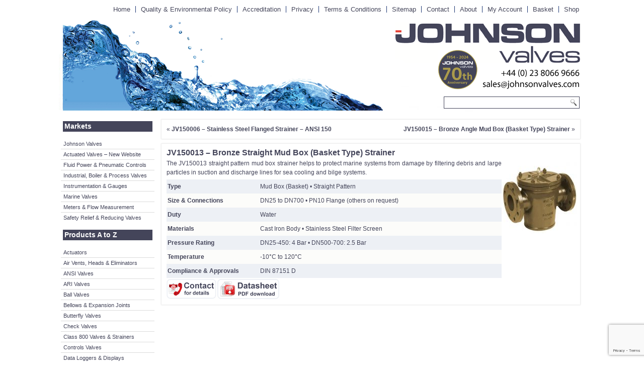

--- FILE ---
content_type: text/html; charset=UTF-8
request_url: https://www.johnsonvalves.co.uk/jv150013-bronze-straight-mud-box-basket-type-strainer/
body_size: 24440
content:
<!DOCTYPE html>
<!DOCTYPE HTML PUBLIC "-//W3C//DTD HTML 4.01 Transitional//EN" "http://www.w3.org/TR/html4/loose.dtd">
<html lang="en-GB">
<head>

<meta charset="UTF-8" />
<title>JV150013 – Bronze Straight Mud Box (Basket Type) Strainer - Johnson Valves</title>
<!-- Created by Artisteer v4.1.0.59861 -->
<!--[if lt IE 9]><script src="https://html5shiv.googlecode.com/svn/trunk/html5.js"></script><![endif]-->

<link rel="stylesheet" href="https://www.johnsonvalves.co.uk/wp-content/themes/Theme_Old_New_Mk2/style.css" media="screen" />
<link rel="pingback" href="https://www.johnsonvalves.co.uk/xmlrpc.php" />
<meta name='robots' content='index, follow, max-image-preview:large, max-snippet:-1, max-video-preview:-1' />

	<!-- This site is optimized with the Yoast SEO plugin v26.1.1 - https://yoast.com/wordpress/plugins/seo/ -->
	<link rel="canonical" href="https://www.johnsonvalves.co.uk/jv150013-bronze-straight-mud-box-basket-type-strainer/" />
	<meta property="og:locale" content="en_GB" />
	<meta property="og:type" content="article" />
	<meta property="og:title" content="JV150013 – Bronze Straight Mud Box (Basket Type) Strainer - Johnson Valves" />
	<meta property="og:url" content="https://www.johnsonvalves.co.uk/jv150013-bronze-straight-mud-box-basket-type-strainer/" />
	<meta property="og:site_name" content="Johnson Valves" />
	<meta property="article:published_time" content="2020-04-07T08:21:12+00:00" />
	<meta property="article:modified_time" content="2024-07-17T12:45:38+00:00" />
	<meta property="og:image" content="https://www.johnsonvalves.co.uk/wp-content/uploads/2012/08/Contact-Johnson-Valves-1.png" />
	<meta name="author" content="James Jablonski" />
	<meta name="twitter:card" content="summary_large_image" />
	<meta name="twitter:label1" content="Written by" />
	<meta name="twitter:data1" content="James Jablonski" />
	<script type="application/ld+json" class="yoast-schema-graph">{"@context":"https://schema.org","@graph":[{"@type":"WebPage","@id":"https://www.johnsonvalves.co.uk/jv150013-bronze-straight-mud-box-basket-type-strainer/","url":"https://www.johnsonvalves.co.uk/jv150013-bronze-straight-mud-box-basket-type-strainer/","name":"JV150013 – Bronze Straight Mud Box (Basket Type) Strainer - Johnson Valves","isPartOf":{"@id":"https://www.johnsonvalves.co.uk/#website"},"primaryImageOfPage":{"@id":"https://www.johnsonvalves.co.uk/jv150013-bronze-straight-mud-box-basket-type-strainer/#primaryimage"},"image":{"@id":"https://www.johnsonvalves.co.uk/jv150013-bronze-straight-mud-box-basket-type-strainer/#primaryimage"},"thumbnailUrl":"https://www.johnsonvalves.co.uk/wp-content/uploads/2012/08/Contact-Johnson-Valves-1.png","datePublished":"2020-04-07T08:21:12+00:00","dateModified":"2024-07-17T12:45:38+00:00","author":{"@id":"https://www.johnsonvalves.co.uk/#/schema/person/2acd9a5ec9def717250fac511c740d53"},"breadcrumb":{"@id":"https://www.johnsonvalves.co.uk/jv150013-bronze-straight-mud-box-basket-type-strainer/#breadcrumb"},"inLanguage":"en-GB","potentialAction":[{"@type":"ReadAction","target":["https://www.johnsonvalves.co.uk/jv150013-bronze-straight-mud-box-basket-type-strainer/"]}]},{"@type":"ImageObject","inLanguage":"en-GB","@id":"https://www.johnsonvalves.co.uk/jv150013-bronze-straight-mud-box-basket-type-strainer/#primaryimage","url":"https://www.johnsonvalves.co.uk/wp-content/uploads/2012/08/Contact-Johnson-Valves-1.png","contentUrl":"https://www.johnsonvalves.co.uk/wp-content/uploads/2012/08/Contact-Johnson-Valves-1.png","width":99,"height":40,"caption":"Contact Us"},{"@type":"BreadcrumbList","@id":"https://www.johnsonvalves.co.uk/jv150013-bronze-straight-mud-box-basket-type-strainer/#breadcrumb","itemListElement":[{"@type":"ListItem","position":1,"name":"Home","item":"https://www.johnsonvalves.co.uk/"},{"@type":"ListItem","position":2,"name":"Mud Boxes","item":"https://www.johnsonvalves.co.uk/mud-boxes/"},{"@type":"ListItem","position":3,"name":"JV150013 – Bronze Straight Mud Box (Basket Type) Strainer"}]},{"@type":"WebSite","@id":"https://www.johnsonvalves.co.uk/#website","url":"https://www.johnsonvalves.co.uk/","name":"Johnson Valves","description":"Safety, Industrial, Marine, Boiler and Process Valves, Meters, Instrumentation and engineering products","potentialAction":[{"@type":"SearchAction","target":{"@type":"EntryPoint","urlTemplate":"https://www.johnsonvalves.co.uk/?s={search_term_string}"},"query-input":{"@type":"PropertyValueSpecification","valueRequired":true,"valueName":"search_term_string"}}],"inLanguage":"en-GB"},{"@type":"Person","@id":"https://www.johnsonvalves.co.uk/#/schema/person/2acd9a5ec9def717250fac511c740d53","name":"James Jablonski","image":{"@type":"ImageObject","inLanguage":"en-GB","@id":"https://www.johnsonvalves.co.uk/#/schema/person/image/","url":"https://secure.gravatar.com/avatar/15523f39df757467be2cf4824adaa2eab4def4b69e5fdce14ad5978042d5fb0b?s=96&d=mm&r=g","contentUrl":"https://secure.gravatar.com/avatar/15523f39df757467be2cf4824adaa2eab4def4b69e5fdce14ad5978042d5fb0b?s=96&d=mm&r=g","caption":"James Jablonski"}}]}</script>
	<!-- / Yoast SEO plugin. -->


<link rel='dns-prefetch' href='//www.johnsonvalves.co.uk' />
<link rel="alternate" type="application/rss+xml" title="Johnson Valves &raquo; Feed" href="https://www.johnsonvalves.co.uk/feed/" />
<link rel="alternate" type="application/rss+xml" title="Johnson Valves &raquo; Comments Feed" href="https://www.johnsonvalves.co.uk/comments/feed/" />
<link rel="alternate" type="application/rss+xml" title="Johnson Valves &raquo; JV150013 – Bronze Straight Mud Box (Basket Type) Strainer Comments Feed" href="https://www.johnsonvalves.co.uk/jv150013-bronze-straight-mud-box-basket-type-strainer/feed/" />
<link rel="alternate" title="oEmbed (JSON)" type="application/json+oembed" href="https://www.johnsonvalves.co.uk/wp-json/oembed/1.0/embed?url=https%3A%2F%2Fwww.johnsonvalves.co.uk%2Fjv150013-bronze-straight-mud-box-basket-type-strainer%2F" />
<link rel="alternate" title="oEmbed (XML)" type="text/xml+oembed" href="https://www.johnsonvalves.co.uk/wp-json/oembed/1.0/embed?url=https%3A%2F%2Fwww.johnsonvalves.co.uk%2Fjv150013-bronze-straight-mud-box-basket-type-strainer%2F&#038;format=xml" />
<style id='wp-img-auto-sizes-contain-inline-css' type='text/css'>
img:is([sizes=auto i],[sizes^="auto," i]){contain-intrinsic-size:3000px 1500px}
/*# sourceURL=wp-img-auto-sizes-contain-inline-css */
</style>
<style id='wp-emoji-styles-inline-css' type='text/css'>

	img.wp-smiley, img.emoji {
		display: inline !important;
		border: none !important;
		box-shadow: none !important;
		height: 1em !important;
		width: 1em !important;
		margin: 0 0.07em !important;
		vertical-align: -0.1em !important;
		background: none !important;
		padding: 0 !important;
	}
/*# sourceURL=wp-emoji-styles-inline-css */
</style>
<link rel='stylesheet' id='wp-block-library-css' href='https://www.johnsonvalves.co.uk/wp-includes/css/dist/block-library/style.min.css?ver=23a59e0e3447efefbba889529dee81f5' type='text/css' media='all' />
<style id='wp-block-paragraph-inline-css' type='text/css'>
.is-small-text{font-size:.875em}.is-regular-text{font-size:1em}.is-large-text{font-size:2.25em}.is-larger-text{font-size:3em}.has-drop-cap:not(:focus):first-letter{float:left;font-size:8.4em;font-style:normal;font-weight:100;line-height:.68;margin:.05em .1em 0 0;text-transform:uppercase}body.rtl .has-drop-cap:not(:focus):first-letter{float:none;margin-left:.1em}p.has-drop-cap.has-background{overflow:hidden}:root :where(p.has-background){padding:1.25em 2.375em}:where(p.has-text-color:not(.has-link-color)) a{color:inherit}p.has-text-align-left[style*="writing-mode:vertical-lr"],p.has-text-align-right[style*="writing-mode:vertical-rl"]{rotate:180deg}
/*# sourceURL=https://www.johnsonvalves.co.uk/wp-includes/blocks/paragraph/style.min.css */
</style>
<link rel='stylesheet' id='wc-blocks-style-css' href='https://www.johnsonvalves.co.uk/wp-content/plugins/woocommerce/assets/client/blocks/wc-blocks.css?ver=wc-10.3.7' type='text/css' media='all' />
<style id='global-styles-inline-css' type='text/css'>
:root{--wp--preset--aspect-ratio--square: 1;--wp--preset--aspect-ratio--4-3: 4/3;--wp--preset--aspect-ratio--3-4: 3/4;--wp--preset--aspect-ratio--3-2: 3/2;--wp--preset--aspect-ratio--2-3: 2/3;--wp--preset--aspect-ratio--16-9: 16/9;--wp--preset--aspect-ratio--9-16: 9/16;--wp--preset--color--black: #000000;--wp--preset--color--cyan-bluish-gray: #abb8c3;--wp--preset--color--white: #ffffff;--wp--preset--color--pale-pink: #f78da7;--wp--preset--color--vivid-red: #cf2e2e;--wp--preset--color--luminous-vivid-orange: #ff6900;--wp--preset--color--luminous-vivid-amber: #fcb900;--wp--preset--color--light-green-cyan: #7bdcb5;--wp--preset--color--vivid-green-cyan: #00d084;--wp--preset--color--pale-cyan-blue: #8ed1fc;--wp--preset--color--vivid-cyan-blue: #0693e3;--wp--preset--color--vivid-purple: #9b51e0;--wp--preset--gradient--vivid-cyan-blue-to-vivid-purple: linear-gradient(135deg,rgb(6,147,227) 0%,rgb(155,81,224) 100%);--wp--preset--gradient--light-green-cyan-to-vivid-green-cyan: linear-gradient(135deg,rgb(122,220,180) 0%,rgb(0,208,130) 100%);--wp--preset--gradient--luminous-vivid-amber-to-luminous-vivid-orange: linear-gradient(135deg,rgb(252,185,0) 0%,rgb(255,105,0) 100%);--wp--preset--gradient--luminous-vivid-orange-to-vivid-red: linear-gradient(135deg,rgb(255,105,0) 0%,rgb(207,46,46) 100%);--wp--preset--gradient--very-light-gray-to-cyan-bluish-gray: linear-gradient(135deg,rgb(238,238,238) 0%,rgb(169,184,195) 100%);--wp--preset--gradient--cool-to-warm-spectrum: linear-gradient(135deg,rgb(74,234,220) 0%,rgb(151,120,209) 20%,rgb(207,42,186) 40%,rgb(238,44,130) 60%,rgb(251,105,98) 80%,rgb(254,248,76) 100%);--wp--preset--gradient--blush-light-purple: linear-gradient(135deg,rgb(255,206,236) 0%,rgb(152,150,240) 100%);--wp--preset--gradient--blush-bordeaux: linear-gradient(135deg,rgb(254,205,165) 0%,rgb(254,45,45) 50%,rgb(107,0,62) 100%);--wp--preset--gradient--luminous-dusk: linear-gradient(135deg,rgb(255,203,112) 0%,rgb(199,81,192) 50%,rgb(65,88,208) 100%);--wp--preset--gradient--pale-ocean: linear-gradient(135deg,rgb(255,245,203) 0%,rgb(182,227,212) 50%,rgb(51,167,181) 100%);--wp--preset--gradient--electric-grass: linear-gradient(135deg,rgb(202,248,128) 0%,rgb(113,206,126) 100%);--wp--preset--gradient--midnight: linear-gradient(135deg,rgb(2,3,129) 0%,rgb(40,116,252) 100%);--wp--preset--font-size--small: 13px;--wp--preset--font-size--medium: 20px;--wp--preset--font-size--large: 36px;--wp--preset--font-size--x-large: 42px;--wp--preset--spacing--20: 0.44rem;--wp--preset--spacing--30: 0.67rem;--wp--preset--spacing--40: 1rem;--wp--preset--spacing--50: 1.5rem;--wp--preset--spacing--60: 2.25rem;--wp--preset--spacing--70: 3.38rem;--wp--preset--spacing--80: 5.06rem;--wp--preset--shadow--natural: 6px 6px 9px rgba(0, 0, 0, 0.2);--wp--preset--shadow--deep: 12px 12px 50px rgba(0, 0, 0, 0.4);--wp--preset--shadow--sharp: 6px 6px 0px rgba(0, 0, 0, 0.2);--wp--preset--shadow--outlined: 6px 6px 0px -3px rgb(255, 255, 255), 6px 6px rgb(0, 0, 0);--wp--preset--shadow--crisp: 6px 6px 0px rgb(0, 0, 0);}:where(.is-layout-flex){gap: 0.5em;}:where(.is-layout-grid){gap: 0.5em;}body .is-layout-flex{display: flex;}.is-layout-flex{flex-wrap: wrap;align-items: center;}.is-layout-flex > :is(*, div){margin: 0;}body .is-layout-grid{display: grid;}.is-layout-grid > :is(*, div){margin: 0;}:where(.wp-block-columns.is-layout-flex){gap: 2em;}:where(.wp-block-columns.is-layout-grid){gap: 2em;}:where(.wp-block-post-template.is-layout-flex){gap: 1.25em;}:where(.wp-block-post-template.is-layout-grid){gap: 1.25em;}.has-black-color{color: var(--wp--preset--color--black) !important;}.has-cyan-bluish-gray-color{color: var(--wp--preset--color--cyan-bluish-gray) !important;}.has-white-color{color: var(--wp--preset--color--white) !important;}.has-pale-pink-color{color: var(--wp--preset--color--pale-pink) !important;}.has-vivid-red-color{color: var(--wp--preset--color--vivid-red) !important;}.has-luminous-vivid-orange-color{color: var(--wp--preset--color--luminous-vivid-orange) !important;}.has-luminous-vivid-amber-color{color: var(--wp--preset--color--luminous-vivid-amber) !important;}.has-light-green-cyan-color{color: var(--wp--preset--color--light-green-cyan) !important;}.has-vivid-green-cyan-color{color: var(--wp--preset--color--vivid-green-cyan) !important;}.has-pale-cyan-blue-color{color: var(--wp--preset--color--pale-cyan-blue) !important;}.has-vivid-cyan-blue-color{color: var(--wp--preset--color--vivid-cyan-blue) !important;}.has-vivid-purple-color{color: var(--wp--preset--color--vivid-purple) !important;}.has-black-background-color{background-color: var(--wp--preset--color--black) !important;}.has-cyan-bluish-gray-background-color{background-color: var(--wp--preset--color--cyan-bluish-gray) !important;}.has-white-background-color{background-color: var(--wp--preset--color--white) !important;}.has-pale-pink-background-color{background-color: var(--wp--preset--color--pale-pink) !important;}.has-vivid-red-background-color{background-color: var(--wp--preset--color--vivid-red) !important;}.has-luminous-vivid-orange-background-color{background-color: var(--wp--preset--color--luminous-vivid-orange) !important;}.has-luminous-vivid-amber-background-color{background-color: var(--wp--preset--color--luminous-vivid-amber) !important;}.has-light-green-cyan-background-color{background-color: var(--wp--preset--color--light-green-cyan) !important;}.has-vivid-green-cyan-background-color{background-color: var(--wp--preset--color--vivid-green-cyan) !important;}.has-pale-cyan-blue-background-color{background-color: var(--wp--preset--color--pale-cyan-blue) !important;}.has-vivid-cyan-blue-background-color{background-color: var(--wp--preset--color--vivid-cyan-blue) !important;}.has-vivid-purple-background-color{background-color: var(--wp--preset--color--vivid-purple) !important;}.has-black-border-color{border-color: var(--wp--preset--color--black) !important;}.has-cyan-bluish-gray-border-color{border-color: var(--wp--preset--color--cyan-bluish-gray) !important;}.has-white-border-color{border-color: var(--wp--preset--color--white) !important;}.has-pale-pink-border-color{border-color: var(--wp--preset--color--pale-pink) !important;}.has-vivid-red-border-color{border-color: var(--wp--preset--color--vivid-red) !important;}.has-luminous-vivid-orange-border-color{border-color: var(--wp--preset--color--luminous-vivid-orange) !important;}.has-luminous-vivid-amber-border-color{border-color: var(--wp--preset--color--luminous-vivid-amber) !important;}.has-light-green-cyan-border-color{border-color: var(--wp--preset--color--light-green-cyan) !important;}.has-vivid-green-cyan-border-color{border-color: var(--wp--preset--color--vivid-green-cyan) !important;}.has-pale-cyan-blue-border-color{border-color: var(--wp--preset--color--pale-cyan-blue) !important;}.has-vivid-cyan-blue-border-color{border-color: var(--wp--preset--color--vivid-cyan-blue) !important;}.has-vivid-purple-border-color{border-color: var(--wp--preset--color--vivid-purple) !important;}.has-vivid-cyan-blue-to-vivid-purple-gradient-background{background: var(--wp--preset--gradient--vivid-cyan-blue-to-vivid-purple) !important;}.has-light-green-cyan-to-vivid-green-cyan-gradient-background{background: var(--wp--preset--gradient--light-green-cyan-to-vivid-green-cyan) !important;}.has-luminous-vivid-amber-to-luminous-vivid-orange-gradient-background{background: var(--wp--preset--gradient--luminous-vivid-amber-to-luminous-vivid-orange) !important;}.has-luminous-vivid-orange-to-vivid-red-gradient-background{background: var(--wp--preset--gradient--luminous-vivid-orange-to-vivid-red) !important;}.has-very-light-gray-to-cyan-bluish-gray-gradient-background{background: var(--wp--preset--gradient--very-light-gray-to-cyan-bluish-gray) !important;}.has-cool-to-warm-spectrum-gradient-background{background: var(--wp--preset--gradient--cool-to-warm-spectrum) !important;}.has-blush-light-purple-gradient-background{background: var(--wp--preset--gradient--blush-light-purple) !important;}.has-blush-bordeaux-gradient-background{background: var(--wp--preset--gradient--blush-bordeaux) !important;}.has-luminous-dusk-gradient-background{background: var(--wp--preset--gradient--luminous-dusk) !important;}.has-pale-ocean-gradient-background{background: var(--wp--preset--gradient--pale-ocean) !important;}.has-electric-grass-gradient-background{background: var(--wp--preset--gradient--electric-grass) !important;}.has-midnight-gradient-background{background: var(--wp--preset--gradient--midnight) !important;}.has-small-font-size{font-size: var(--wp--preset--font-size--small) !important;}.has-medium-font-size{font-size: var(--wp--preset--font-size--medium) !important;}.has-large-font-size{font-size: var(--wp--preset--font-size--large) !important;}.has-x-large-font-size{font-size: var(--wp--preset--font-size--x-large) !important;}
/*# sourceURL=global-styles-inline-css */
</style>

<style id='classic-theme-styles-inline-css' type='text/css'>
/*! This file is auto-generated */
.wp-block-button__link{color:#fff;background-color:#32373c;border-radius:9999px;box-shadow:none;text-decoration:none;padding:calc(.667em + 2px) calc(1.333em + 2px);font-size:1.125em}.wp-block-file__button{background:#32373c;color:#fff;text-decoration:none}
/*# sourceURL=/wp-includes/css/classic-themes.min.css */
</style>
<link rel='stylesheet' id='wp-components-css' href='https://www.johnsonvalves.co.uk/wp-includes/css/dist/components/style.min.css?ver=23a59e0e3447efefbba889529dee81f5' type='text/css' media='all' />
<link rel='stylesheet' id='wp-preferences-css' href='https://www.johnsonvalves.co.uk/wp-includes/css/dist/preferences/style.min.css?ver=23a59e0e3447efefbba889529dee81f5' type='text/css' media='all' />
<link rel='stylesheet' id='wp-block-editor-css' href='https://www.johnsonvalves.co.uk/wp-includes/css/dist/block-editor/style.min.css?ver=23a59e0e3447efefbba889529dee81f5' type='text/css' media='all' />
<link rel='stylesheet' id='popup-maker-block-library-style-css' href='https://www.johnsonvalves.co.uk/wp-content/plugins/popup-maker/dist/packages/block-library-style.css?ver=dbea705cfafe089d65f1' type='text/css' media='all' />
<link rel='stylesheet' id='contact-form-7-css' href='https://www.johnsonvalves.co.uk/wp-content/plugins/contact-form-7/includes/css/styles.css?ver=6.1.4' type='text/css' media='all' />
<link rel='stylesheet' id='woocommerce-layout-css' href='https://www.johnsonvalves.co.uk/wp-content/plugins/woocommerce/assets/css/woocommerce-layout.css?ver=10.3.7' type='text/css' media='all' />
<link rel='stylesheet' id='woocommerce-smallscreen-css' href='https://www.johnsonvalves.co.uk/wp-content/plugins/woocommerce/assets/css/woocommerce-smallscreen.css?ver=10.3.7' type='text/css' media='only screen and (max-width: 768px)' />
<link rel='stylesheet' id='woocommerce-general-css' href='https://www.johnsonvalves.co.uk/wp-content/plugins/woocommerce/assets/css/woocommerce.css?ver=10.3.7' type='text/css' media='all' />
<style id='woocommerce-inline-inline-css' type='text/css'>
.woocommerce form .form-row .required { visibility: visible; }
/*# sourceURL=woocommerce-inline-inline-css */
</style>
<link rel='stylesheet' id='brands-styles-css' href='https://www.johnsonvalves.co.uk/wp-content/plugins/woocommerce/assets/css/brands.css?ver=10.3.7' type='text/css' media='all' />
<link rel='stylesheet' id='popup-maker-site-css' href='//www.johnsonvalves.co.uk/wp-content/uploads/pum/pum-site-styles.css?generated=1754655748&#038;ver=1.21.5' type='text/css' media='all' />
<script type="text/javascript" src="https://www.johnsonvalves.co.uk/wp-content/themes/Theme_Old_New_Mk2/jquery.js?ver=23a59e0e3447efefbba889529dee81f5" id="jquery-js"></script>
<script type="text/javascript" src="https://www.johnsonvalves.co.uk/wp-content/plugins/woocommerce/assets/js/jquery-blockui/jquery.blockUI.min.js?ver=2.7.0-wc.10.3.7" id="wc-jquery-blockui-js" defer="defer" data-wp-strategy="defer"></script>
<script type="text/javascript" id="wc-add-to-cart-js-extra">
/* <![CDATA[ */
var wc_add_to_cart_params = {"ajax_url":"/wp-admin/admin-ajax.php","wc_ajax_url":"/?wc-ajax=%%endpoint%%","i18n_view_cart":"View basket","cart_url":"https://www.johnsonvalves.co.uk/basket/","is_cart":"","cart_redirect_after_add":"no"};
//# sourceURL=wc-add-to-cart-js-extra
/* ]]> */
</script>
<script type="text/javascript" src="https://www.johnsonvalves.co.uk/wp-content/plugins/woocommerce/assets/js/frontend/add-to-cart.min.js?ver=10.3.7" id="wc-add-to-cart-js" defer="defer" data-wp-strategy="defer"></script>
<script type="text/javascript" src="https://www.johnsonvalves.co.uk/wp-content/plugins/woocommerce/assets/js/js-cookie/js.cookie.min.js?ver=2.1.4-wc.10.3.7" id="wc-js-cookie-js" defer="defer" data-wp-strategy="defer"></script>
<script type="text/javascript" id="woocommerce-js-extra">
/* <![CDATA[ */
var woocommerce_params = {"ajax_url":"/wp-admin/admin-ajax.php","wc_ajax_url":"/?wc-ajax=%%endpoint%%","i18n_password_show":"Show password","i18n_password_hide":"Hide password"};
//# sourceURL=woocommerce-js-extra
/* ]]> */
</script>
<script type="text/javascript" src="https://www.johnsonvalves.co.uk/wp-content/plugins/woocommerce/assets/js/frontend/woocommerce.min.js?ver=10.3.7" id="woocommerce-js" defer="defer" data-wp-strategy="defer"></script>
<script type="text/javascript" id="WCPAY_ASSETS-js-extra">
/* <![CDATA[ */
var wcpayAssets = {"url":"https://www.johnsonvalves.co.uk/wp-content/plugins/woocommerce-payments/dist/"};
//# sourceURL=WCPAY_ASSETS-js-extra
/* ]]> */
</script>
<script type="text/javascript" src="https://www.johnsonvalves.co.uk/wp-content/themes/Theme_Old_New_Mk2/script.js?ver=23a59e0e3447efefbba889529dee81f5" id="script.js-js"></script>
<link rel="https://api.w.org/" href="https://www.johnsonvalves.co.uk/wp-json/" /><link rel="alternate" title="JSON" type="application/json" href="https://www.johnsonvalves.co.uk/wp-json/wp/v2/posts/28791" /><link rel="EditURI" type="application/rsd+xml" title="RSD" href="https://www.johnsonvalves.co.uk/xmlrpc.php?rsd" />

<!-- This website runs the Product Feed PRO for WooCommerce by AdTribes.io plugin - version woocommercesea_option_installed_version -->
<link rel="shortcut icon" href="https://www.johnsonvalves.co.uk/wp-content/themes/Theme_Old_New_Mk2/favicon.ico" />	<noscript><style>.woocommerce-product-gallery{ opacity: 1 !important; }</style></noscript>
	<meta name="generator" content="Elementor 3.32.4; features: e_font_icon_svg, additional_custom_breakpoints; settings: css_print_method-external, google_font-enabled, font_display-swap">
			<style>
				.e-con.e-parent:nth-of-type(n+4):not(.e-lazyloaded):not(.e-no-lazyload),
				.e-con.e-parent:nth-of-type(n+4):not(.e-lazyloaded):not(.e-no-lazyload) * {
					background-image: none !important;
				}
				@media screen and (max-height: 1024px) {
					.e-con.e-parent:nth-of-type(n+3):not(.e-lazyloaded):not(.e-no-lazyload),
					.e-con.e-parent:nth-of-type(n+3):not(.e-lazyloaded):not(.e-no-lazyload) * {
						background-image: none !important;
					}
				}
				@media screen and (max-height: 640px) {
					.e-con.e-parent:nth-of-type(n+2):not(.e-lazyloaded):not(.e-no-lazyload),
					.e-con.e-parent:nth-of-type(n+2):not(.e-lazyloaded):not(.e-no-lazyload) * {
						background-image: none !important;
					}
				}
			</style>
					<style type="text/css" id="wp-custom-css">
			



		</style>
		
<!-- Global Site Tag (gtag.js) - Google Analytics -->
<script async src="https://www.googletagmanager.com/gtag/js?id=GA_TRACKING_ID"></script>
<script>
  window.dataLayer = window.dataLayer || [];
  function gtag(){dataLayer.push(arguments)};
  gtag('js', new Date());

  gtag('config', 'UA-99069275-1');
</script>



</head>
<body data-rsssl=1 class="wp-singular post-template-default single single-post postid-28791 single-format-standard wp-theme-Theme_Old_New_Mk2 theme-Theme_Old_New_Mk2 woocommerce-no-js elementor-default elementor-kit-39086">


<div id="art-main">
    <div id="art-hmenu-bg" class="art-bar art-nav">
    </div>
    <div class="art-sheet clearfix">

<nav class="art-nav">
    <div class="art-nav-inner">
    
<ul class="art-hmenu menu-2849">
	<li class="menu-item-12064"><a title="Home" href="https://www.johnsonvalves.co.uk/">Home</a>
	</li>
	<li class="menu-item-12060"><a title="Quality &#038; Environmental Policy" href="https://www.johnsonvalves.co.uk/quality-policy/">Quality &#038; Environmental Policy</a>
	</li>
	<li class="menu-item-21814"><a title="Accreditation" href="https://www.johnsonvalves.co.uk/accreditations/">Accreditation</a>
	</li>
	<li class="menu-item-21029"><a title="Privacy" href="https://www.johnsonvalves.co.uk/privacy-policy/">Privacy</a>
	</li>
	<li class="menu-item-10951"><a title="Terms &#038; Conditions" href="https://www.johnsonvalves.co.uk/term-conditions/">Terms &#038; Conditions</a>
	</li>
	<li class="menu-item-12063"><a title="Sitemap" href="https://www.johnsonvalves.co.uk/html-sitemap/">Sitemap</a>
	</li>
	<li class="menu-item-10950"><a title="Contact" href="https://www.johnsonvalves.co.uk/contact-us/">Contact</a>
	</li>
	<li class="menu-item-12033"><a title="About" href="https://www.johnsonvalves.co.uk/about-johnson-valves/">About</a>
	</li>
	<li class="menu-item-15322"><a title="My Account" href="https://www.johnsonvalves.co.uk/my-account/">My Account</a>
	</li>
	<li class="menu-item-15323"><a title="Basket" href="https://www.johnsonvalves.co.uk/basket/">Basket</a>
	</li>
	<li class="menu-item-15324"><a title="Shop" href="https://www.johnsonvalves.co.uk/shop/">Shop</a>
	</li>
</ul>
 
        </div>
    </nav>


<header class="art-header">


    <div class="art-shapes">

            </div>



<div class="art-textblock art-object1502978080" data-left="98.08%">
    <form class="art-search" method="get" name="searchform" action="https://www.johnsonvalves.co.uk/">
	<input name="s" type="text" value="" />
	<input class="art-search-button" type="submit" value="Search" />
</form>
</div>

          
                    </header>


<div class="art-layout-wrapper">
                <div class="art-content-layout">
                    <div class="art-content-layout-row">
                        <div class="art-layout-cell art-sidebar1"><div  id="text-4" class="art-block widget widget_text  clearfix">
        <div class="art-blockcontent">			<div class="textwidget"><h1 style="color: #ffffff;  background-color: #44455a; padding: 3px;"> Markets</h1>

</div>
		</div>
</div><div  id="vmenuwidget-17" class="art-vmenublock clearfix">
        <div class="art-vmenublockcontent">
<ul class="art-vmenu">
	<li class="menu-item-11516"><a title="Johnson Valves" href="https://www.johnsonvalves.co.uk/">Johnson Valves</a>
	</li>
	<li class="menu-item-41583"><a title="Actuated Valves - New Website" href="https://valvesandactuators.co.uk/">Actuated Valves &#8211; New Website</a>
	</li>
	<li class="menu-item-19664"><a title="Fluid Power &amp; Pneumatic Controls" href="https://www.johnsonvalves.co.uk/asco-joucomatic-numatics-fluid-power-pneumatic-controls/">Fluid Power &#038; Pneumatic Controls</a>
	</li>
	<li class="menu-item-11517"><a title="Industrial, Boiler &#038; Process Valves" href="https://www.johnsonvalves.co.uk/industrial-boiler-process/">Industrial, Boiler &#038; Process Valves</a>
	</li>
	<li class="menu-item-10888"><a title="Instrumentation &#038; Gauges" href="https://www.johnsonvalves.co.uk/instrumentation/">Instrumentation &#038; Gauges</a>
	</li>
	<li class="menu-item-10735"><a title="Marine Valves" href="https://www.johnsonvalves.co.uk/marine-valves/">Marine Valves</a>
	</li>
	<li class="menu-item-10547"><a title="Meters &#038; Flow Measurement" href="https://www.johnsonvalves.co.uk/metering/">Meters &#038; Flow Measurement</a>
	</li>
	<li class="menu-item-10889"><a title="Safety Relief &amp; Reducing Valves" href="https://www.johnsonvalves.co.uk/safety-relief-pressure-reducing-valves/">Safety Relief &#038; Reducing Valves</a>
	</li>
</ul>
</div>
</div><div  id="text-3" class="art-block widget widget_text  clearfix">
        <div class="art-blockcontent">			<div class="textwidget"><h1 style="color: #ffffff;  background-color: #44455a; padding: 3px;"> Products A to Z </h1></div>
		</div>
</div><div  id="vmenuwidget-14" class="art-vmenublock clearfix">
        <div class="art-vmenublockcontent">
<ul class="art-vmenu">
	<li class="menu-item-2864"><a href="https://www.johnsonvalves.co.uk/actuators/" title="Actuated Valves">Actuators</a>
	<ul>
		<li class="menu-item-2882"><a href="https://www.johnsonvalves.co.uk/actuators/actuators-accessories/" title="Actuator Accessories">Actuators &#8211; Accessories</a>
		</li>
		<li class="menu-item-2870"><a href="https://www.johnsonvalves.co.uk/actuators/valve-automation-electric-actuators/" title="Electric Actuators">Actuators &#8211; Electric</a>
		</li>
		<li class="menu-item-3144"><a href="https://www.johnsonvalves.co.uk/actuators/actuators-spring-return/" title="Electric Spring Return Actuators">Actuators &#8211; Electric Spring Return</a>
		</li>
		<li class="menu-item-2566"><a href="https://www.johnsonvalves.co.uk/actuators/valve-automation-hydraulic-actuators/" title="Hydraulic Actuators">Actuators &#8211; Hydraulic</a>
		</li>
		<li class="menu-item-3082"><a href="https://www.johnsonvalves.co.uk/actuators/actuators-manual/" title="Manual Actuators">Actuators &#8211; Manual</a>
		</li>
		<li class="menu-item-2565"><a href="https://www.johnsonvalves.co.uk/actuators/valve-automation-pneumatic-actuators/" title="Pneumatic Actuators">Actuators &#8211; Pneumatic</a>
		</li>
		<li class="menu-item-3184"><a href="https://www.johnsonvalves.co.uk/actuators/actuators-scotch-yoke/" title="Scotch Yoke Actuators">Actuators &#8211; Scotch Yoke</a>
		</li>
	</ul>
	</li>
	<li class="menu-item-123"><a href="https://www.johnsonvalves.co.uk/air-vents/" title="Air Vents">Air Vents, Heads &amp; Eliminators</a>
	</li>
	<li class="menu-item-2512"><a href="https://www.johnsonvalves.co.uk/ansi-valves/" title="ANSI Valves">ANSI Valves</a>
	<ul>
		<li class="menu-item-3119"><a href="https://www.johnsonvalves.co.uk/ansi-valves/ansi-valves-ball-valves/" title="Ball Valves to ANSI Standards">ANSI Valves &#8211; Ball Valves</a>
		</li>
		<li class="menu-item-3120"><a href="https://www.johnsonvalves.co.uk/ansi-valves/ansi-valves-butterfly-valves/" title="Butterfly Valves to ANSI Standards">ANSI Valves &#8211; Butterfly Valves</a>
		</li>
		<li class="menu-item-3124"><a href="https://www.johnsonvalves.co.uk/ansi-valves/ansi-valves-check-valves/" title="Check Valves to ANSI Standards">ANSI Valves &#8211; Check Valves</a>
		</li>
		<li class="menu-item-3121"><a href="https://www.johnsonvalves.co.uk/ansi-valves/ansi-valves-gate-valves/" title="Gate Valves to ANSI Standards">ANSI Valves &#8211; Gate Valves</a>
		</li>
		<li class="menu-item-3122"><a href="https://www.johnsonvalves.co.uk/ansi-valves/ansi-valves-globe-valves/" title="Globe Valves to ANSI Standards">ANSI Valves &#8211; Globe Valves</a>
		</li>
		<li class="menu-item-3133"><a href="https://www.johnsonvalves.co.uk/ansi-valves/ansi-valves-marine/" title="Marine Valves to ANSI Standards">ANSI Valves &#8211; Marine</a>
		</li>
		<li class="menu-item-3123"><a href="https://www.johnsonvalves.co.uk/ansi-valves/ansi-valves-strainers/" title="Strainers to ANSI Standards">ANSI Valves &#8211; Strainers</a>
		</li>
	</ul>
	</li>
	<li class="menu-item-3149"><a href="https://www.johnsonvalves.co.uk/ari-valves/" title="ARI Valves">ARI Valves</a>
	</li>
	<li class="menu-item-5"><a href="https://www.johnsonvalves.co.uk/ball-valves/" title="Ball Valves">Ball Valves</a>
	<ul>
		<li class="menu-item-3146"><a href="https://www.johnsonvalves.co.uk/ball-valves/ball-valve-carbon-steel/" title="Carbon Steel Ball Valves">Ball Valve &#8211; Carbon Steel</a>
		</li>
		<li class="menu-item-2972"><a href="https://www.johnsonvalves.co.uk/ball-valves/ball-valves-brass/" title="Brass Ball Valves">Ball Valves &#8211; Brass</a>
		</li>
		<li class="menu-item-2973"><a href="https://www.johnsonvalves.co.uk/ball-valves/ball-valves-bronze/" title="Bronze Ball Valves">Ball Valves &#8211; Bronze</a>
		</li>
		<li class="menu-item-2982"><a href="https://www.johnsonvalves.co.uk/ball-valves/ball-valves-butt-weld/" title="Butt Weld Ball Valves">Ball Valves &#8211; Butt Weld</a>
		</li>
		<li class="menu-item-3089"><a href="https://www.johnsonvalves.co.uk/ball-valves/ball-valves-ductile-iron/" title="Ductile Iron Ball Valves">Ball Valves &#8211; Ductile Iron</a>
		</li>
		<li class="menu-item-2875"><a href="https://www.johnsonvalves.co.uk/ball-valves/electric-actuated-ball-valves/" title="Electric Actuated Ball Valves">Ball Valves &#8211; Electrically Actuated</a>
		</li>
		<li class="menu-item-2996"><a href="https://www.johnsonvalves.co.uk/ball-valves/ball-valves-electric-spring-return-actuated/" title="Ball Valves - Electric Spring Return Actuated">Ball Valves &#8211; Electrically Actuated &#8211; Spring Return</a>
		</li>
		<li class="menu-item-2977"><a href="https://www.johnsonvalves.co.uk/ball-valves/ball-valves-flanged/" title="Flanged Ball Valves">Ball Valves &#8211; Flanged</a>
		</li>
		<li class="menu-item-3088"><a href="https://www.johnsonvalves.co.uk/ball-valves/ball-valves-gas-approved/" title="Gas Service Ball Valves">Ball Valves &#8211; Gas Service</a>
		</li>
		<li class="menu-item-2979"><a href="https://www.johnsonvalves.co.uk/ball-valves/ball-valves-lever-actuated/" title="Lever Operated Ball Valves">Ball Valves &#8211; Lever Operated</a>
		</li>
		<li class="menu-item-2853"><a href="https://www.johnsonvalves.co.uk/ball-valves/ball-valves-marine/" title="Marine Ball Valves">Ball Valves &#8211; Marine</a>
		</li>
		<li class="menu-item-2883"><a href="https://www.johnsonvalves.co.uk/ball-valves/ball-valves-pneumatic-actuated/" title="Pneumatic Actuated Ball Valves">Ball Valves &#8211; Pneumatically Actuated</a>
		</li>
		<li class="menu-item-2983"><a href="https://www.johnsonvalves.co.uk/ball-valves/ball-valves-socket-weld/" title="Socket Weld Ball Valves">Ball Valves &#8211; Socket Weld</a>
		</li>
		<li class="menu-item-2974"><a href="https://www.johnsonvalves.co.uk/ball-valves/ball-valves-stainless-steel/" title="Stainless Steel Ball Valves">Ball Valves &#8211; Stainless Steel</a>
		</li>
		<li class="menu-item-2976"><a href="https://www.johnsonvalves.co.uk/ball-valves/ball-valves-threaded/" title="Threaded Ball Valves">Ball Valves &#8211; Threaded</a>
		</li>
	</ul>
	</li>
	<li class="menu-item-2931"><a href="https://www.johnsonvalves.co.uk/expansion-joints/" title="Bellows &amp; Expansion Joints">Bellows &amp; Expansion Joints</a>
	<ul>
		<li class="menu-item-3068"><a href="https://www.johnsonvalves.co.uk/expansion-joints/expansion-joints-air-oil/" title="Air, Gasses &amp; Oil Bellows &amp; Expansion Joints">Expansion Joints &#8211; Air, Gasses &amp; Oil</a>
		</li>
		<li class="menu-item-3074"><a href="https://www.johnsonvalves.co.uk/expansion-joints/expansion-joints-butt-weld/" title="Butt Weld Bellows &amp; Expansion Joints">Expansion Joints &#8211; Butt Weld</a>
		</li>
		<li class="menu-item-3070"><a href="https://www.johnsonvalves.co.uk/expansion-joints/expansion-joints-chemical-acids/" title="Chemical &amp; Acids Bellows &amp; Expansion Joints">Expansion Joints &#8211; Chemical &amp; Acids</a>
		</li>
		<li class="menu-item-3072"><a href="https://www.johnsonvalves.co.uk/expansion-joints/expansion-joints-flanged-130mm-length/" title="Flanged with 130mm Length Bellows &amp; Expansion Joints">Expansion Joints &#8211; Flanged 130mm FxF</a>
		</li>
		<li class="menu-item-3073"><a href="https://www.johnsonvalves.co.uk/expansion-joints/expansion-joints-flanged-various-lengths/" title="Flanged with Various Lengths Bellows &amp; Expansion Joints">Expansion Joints &#8211; Flanged Various FxF</a>
		</li>
		<li class="menu-item-3069"><a href="https://www.johnsonvalves.co.uk/expansion-joints/expansion-joints-high-temperature/" title="High-Temperature Bellows &amp; Expansion Joints">Expansion Joints &#8211; High-Temperature</a>
		</li>
		<li class="menu-item-3067"><a href="https://www.johnsonvalves.co.uk/expansion-joints/expansion-joints-hvac-water/" title="HVAC &amp; Water Bellows &amp; Expansion Joints">Expansion Joints &#8211; HVAC &amp; Water</a>
		</li>
		<li class="menu-item-2934"><a href="https://www.johnsonvalves.co.uk/expansion-joints/expansion-joints-metal-bellows/" title="Expansion Joints - Metal Bellows">Expansion Joints &#8211; Metal Bellows</a>
		</li>
		<li class="menu-item-3071"><a href="https://www.johnsonvalves.co.uk/expansion-joints/expansion-joints-threaded/" title="Threaded Bellows &amp; Expansion Joints">Expansion Joints &#8211; Threaded</a>
		</li>
		<li class="menu-item-2933"><a href="https://www.johnsonvalves.co.uk/expansion-joints/expansion-joints-wras-approved/" title="Expansion Joints - WRAS, ACS &amp; FDA  Approved Expansion Joints">Expansion Joints &#8211; WRAS, ACS &amp; FDA</a>
		</li>
	</ul>
	</li>
	<li class="menu-item-2871"><a href="https://www.johnsonvalves.co.uk/butterfly-valves/" title="Butterfly Valves">Butterfly Valves</a>
	<ul>
		<li class="menu-item-3020"><a href="https://www.johnsonvalves.co.uk/butterfly-valves/butterfly-valves-bronze/" title="Butterfly Valves - Bronze">Butterfly Valves &#8211; Bronze</a>
		</li>
		<li class="menu-item-3021"><a href="https://www.johnsonvalves.co.uk/butterfly-valves/butterfly-valves-carbon-steel/" title="Butterfly Valves - Carbon Steel">Butterfly Valves &#8211; Carbon Steel</a>
		</li>
		<li class="menu-item-3018"><a href="https://www.johnsonvalves.co.uk/butterfly-valves/butterfly-valves-cast-ductile-iron/" title="Butterfly Valves - Cast &amp; Ductile Iron">Butterfly Valves &#8211; Cast &amp; Ductile Iron</a>
		</li>
		<li class="menu-item-2281"><a href="https://www.johnsonvalves.co.uk/butterfly-valves/butterfly-valves-double-flanged/" title="Double Flanged Butterfly Valves">Butterfly Valves &#8211; Double Flanged</a>
		</li>
		<li class="menu-item-3017"><a href="https://www.johnsonvalves.co.uk/butterfly-valves/butterfly-valves-double-offset/" title="Butterfly Valves - Double Offset">Butterfly Valves &#8211; Double Offset</a>
		</li>
		<li class="menu-item-2876"><a href="https://www.johnsonvalves.co.uk/butterfly-valves/electric-actuated-butterfly-valves/" title="Electric Actuated Butterfly Valves">Butterfly Valves &#8211; Electrically Actuated</a>
		</li>
		<li class="menu-item-3023"><a href="https://www.johnsonvalves.co.uk/butterfly-valves/butterfly-valves-epdm-lined/" title="Butterfly Valves - EPDM Lined">Butterfly Valves &#8211; EPDM Lined</a>
		</li>
		<li class="menu-item-3092"><a href="https://www.johnsonvalves.co.uk/butterfly-valves/butterfly-valves-gas-service/" title="Gas Service Butterfly Valves">Butterfly Valves &#8211; Gas Service</a>
		</li>
		<li class="menu-item-2504"><a href="https://www.johnsonvalves.co.uk/butterfly-valves/butterfly-valves-high-performance/" title="High Performance Butterfly Valves">Butterfly Valves &#8211; High Performance</a>
		</li>
		<li class="menu-item-1900"><a href="https://www.johnsonvalves.co.uk/butterfly-valves/butterfly-valve-industrial-hvac/" title="Industrial &amp; HVAC Butterfly Valves">Butterfly Valves &#8211; Industrial &amp; HVAC</a>
		</li>
		<li class="menu-item-2277"><a href="https://www.johnsonvalves.co.uk/butterfly-valves/butterfly-valves-fully-lugged/" title="Fully Lugged Butterfly Valves">Butterfly Valves &#8211; Lugged &amp; Tapped</a>
		</li>
		<li class="menu-item-2279"><a href="https://www.johnsonvalves.co.uk/butterfly-valves/butterfly-valves-marine/" title="Marine Butterfly Valves">Butterfly Valves &#8211; Marine</a>
		</li>
		<li class="menu-item-2280"><a href="https://www.johnsonvalves.co.uk/butterfly-valves/butterfly-valves-mono-flanged/" title="Mono Flanged Butterfly Valves">Butterfly Valves &#8211; Mono Flanged</a>
		</li>
		<li class="menu-item-3024"><a href="https://www.johnsonvalves.co.uk/butterfly-valves/butterfly-valves-nbr-lined/" title="Butterfly Valves - NBR Lined">Butterfly Valves &#8211; NBR Lined</a>
		</li>
		<li class="menu-item-2884"><a href="https://www.johnsonvalves.co.uk/butterfly-valves/butterfly-valves-pneumatic-actuated/" title="Pneumatic Actuated Butterfly Valves">Butterfly Valves &#8211; Pneumatically Actuated</a>
		</li>
		<li class="menu-item-3025"><a href="https://www.johnsonvalves.co.uk/butterfly-valves/butterfly-valves-ptfe-lined/" title="Butterfly Valves - PTFE Lined">Butterfly Valves &#8211; PTFE Lined</a>
		</li>
		<li class="menu-item-3026"><a href="https://www.johnsonvalves.co.uk/butterfly-valves/butterfly-valves-silicone-lined/" title="Butterfly Valves - Silicone Lined">Butterfly Valves &#8211; Silicone Lined</a>
		</li>
		<li class="menu-item-3019"><a href="https://www.johnsonvalves.co.uk/butterfly-valves/butterfly-valves-stainless-steel/" title="Butterfly Valves - Stainless Steel">Butterfly Valves &#8211; Stainless Steel</a>
		</li>
		<li class="menu-item-3027"><a href="https://www.johnsonvalves.co.uk/butterfly-valves/butterfly-valves-viton-lined/" title="Butterfly Valves - Viton Lined">Butterfly Valves &#8211; Viton Lined</a>
		</li>
		<li class="menu-item-2278"><a href="https://www.johnsonvalves.co.uk/butterfly-valves/butterfly-valves-wafer/" title="Wafer Butterfly Valves">Butterfly Valves &#8211; Wafer Multi-Flange</a>
		</li>
		<li class="menu-item-3028"><a href="https://www.johnsonvalves.co.uk/butterfly-valves/butterfly-valves-wras-approved/" title="Butterfly Valves - WRAS Approved">Butterfly Valves &#8211; WRAS Approved</a>
		</li>
	</ul>
	</li>
	<li class="menu-item-49"><a href="https://www.johnsonvalves.co.uk/check-valves/" title="Check (Non-Return) Valves">Check Valves</a>
	<ul>
		<li class="menu-item-2555"><a href="https://www.johnsonvalves.co.uk/check-valves/check-valves-lift/" title="Ball &amp; Lift Check (Non-Return) Valves">Check Valves &#8211; Ball &amp; Lift</a>
		</li>
		<li class="menu-item-3004"><a href="https://www.johnsonvalves.co.uk/check-valves/check-valves-brass/" title="Check Valves - Brass">Check Valves &#8211; Brass</a>
		</li>
		<li class="menu-item-3005"><a href="https://www.johnsonvalves.co.uk/check-valves/check-valves-bronze/" title="Check Valves - Bronze">Check Valves &#8211; Bronze</a>
		</li>
		<li class="menu-item-3006"><a href="https://www.johnsonvalves.co.uk/check-valves/check-valves-cast-ductile-iron/" title="Check Valves - Cast &amp; Ductile Iron">Check Valves &#8211; Cast &amp; Ductile Iron</a>
		</li>
		<li class="menu-item-2554"><a href="https://www.johnsonvalves.co.uk/check-valves/check-valves-disc/" title="Disc Check (Non-Return) Valves">Check Valves &#8211; Disc</a>
		</li>
		<li class="menu-item-3009"><a href="https://www.johnsonvalves.co.uk/check-valves/check-valves-duel-plated/" title="Check Valves - Dual Plated">Check Valves &#8211; Dual Plate</a>
		</li>
		<li class="menu-item-3011"><a href="https://www.johnsonvalves.co.uk/check-valves/check-valves-flanged/" title="Check Valves - Flanged">Check Valves &#8211; Flanged</a>
		</li>
		<li class="menu-item-2552"><a href="https://www.johnsonvalves.co.uk/check-valves/check-valves-industrial-process/" title="Industrial &amp; Process Check (Non-Return) Valves">Check Valves &#8211; HVAC &amp; Industrial</a>
		</li>
		<li class="menu-item-2553"><a href="https://www.johnsonvalves.co.uk/check-valves/check-valves-marine/" title="Marine Check (Non-Return Valves)">Check Valves &#8211; Marine</a>
		</li>
		<li class="menu-item-3095"><a href="https://www.johnsonvalves.co.uk/check-valves/check-valves-socket-weld/" title="Socket Weld Check Valves">Check Valves &#8211; Socket Weld</a>
		</li>
		<li class="menu-item-3013"><a href="https://www.johnsonvalves.co.uk/check-valves/check-valves-solvent-weld/" title="Check Valves - Solvent Weld">Check Valves &#8211; Solvent Weld</a>
		</li>
		<li class="menu-item-2556"><a href="https://www.johnsonvalves.co.uk/check-valves/check-valves-spring-loaded/" title="Spring Loaded Check (Non-Return) Valves">Check Valves &#8211; Spring Loaded</a>
		</li>
		<li class="menu-item-3007"><a href="https://www.johnsonvalves.co.uk/check-valves/check-valves-stainless-steel/" title="Check Valves - Stainless Steel">Check Valves &#8211; Stainless Steel</a>
		</li>
		<li class="menu-item-3008"><a href="https://www.johnsonvalves.co.uk/check-valves/check-valves-steel/" title="Check Valves - Steel">Check Valves &#8211; Steel</a>
		</li>
		<li class="menu-item-2557"><a href="https://www.johnsonvalves.co.uk/check-valves/check-valves-swing/" title="Swing Flap Check (Non-Return) Valves">Check Valves &#8211; Swing (Flap)</a>
		</li>
		<li class="menu-item-3010"><a href="https://www.johnsonvalves.co.uk/check-valves/check-valves-threaded/" title="Check Valves - Threaded">Check Valves &#8211; Threaded</a>
		</li>
		<li class="menu-item-3012"><a href="https://www.johnsonvalves.co.uk/check-valves/check-valves-ul-fm-approved/" title="Check Valves - UL/FM Approved">Check Valves &#8211; UL/FM Approved</a>
		</li>
		<li class="menu-item-2867"><a href="https://www.johnsonvalves.co.uk/check-valves/check-valves-wafer/" title="Wafer Check (Non-Return) Valves">Check Valves &#8211; Wafer (Multi-Flange)</a>
		</li>
		<li class="menu-item-2868"><a href="https://www.johnsonvalves.co.uk/check-valves/check-valves-water-works/" title="Water Works Check (Non-Return) Valves">Check Valves &#8211; WRAS Approved &amp; Water Works</a>
		</li>
	</ul>
	</li>
	<li class="menu-item-3094"><a href="https://www.johnsonvalves.co.uk/class-800/" title="Class 800 Valves &amp; Strainers">Class 800 Valves &amp; Strainers</a>
	</li>
	<li class="menu-item-3132"><a href="https://www.johnsonvalves.co.uk/controls-valves/" title="Control Valves">Controls Valves</a>
	</li>
	<li class="menu-item-2606"><a href="https://www.johnsonvalves.co.uk/data-loggers-displays/" title="Data Loggers &amp; Remote Displays">Data Loggers &amp; Displays</a>
	</li>
	<li class="menu-item-98"><a href="https://www.johnsonvalves.co.uk/diaphragm-valves/" title="Diaphragm Valves">Diaphragm Valves</a>
	</li>
	<li class="menu-item-99"><a href="https://www.johnsonvalves.co.uk/fire-hydrant-valves/" title="Fire Hydrant, Deck &amp; Landing Valves">Fire Hydrant, Deck &amp; Landing Valves</a>
	<ul>
		<li class="menu-item-3030"><a href="https://www.johnsonvalves.co.uk/fire-hydrant-valves/fire-hydrant-deck-valves-marine/" title="Fire Hydrant (Deck) Valves - Marine">Fire Hydrant (Deck) Valves &#8211; Marine</a>
		</li>
		<li class="menu-item-2562"><a href="https://www.johnsonvalves.co.uk/fire-hydrant-valves/fire-hydrant-valves-gate/" title="Gate Fire Hydrant Valves">Fire Hydrant (Landing) Valves &#8211; Gate</a>
		</li>
		<li class="menu-item-3031"><a href="https://www.johnsonvalves.co.uk/fire-hydrant-valves/fire-hydrant-valves-bsp-nst-outlet/" title="Fire Hydrant Valves - BSP/NST Outlet">Fire Hydrant Valves &#8211; BSP/NST Outlet</a>
		</li>
		<li class="menu-item-2563"><a href="https://www.johnsonvalves.co.uk/fire-hydrant-valves/fire-hydrant-valves-diaphragm/" title="Diaphragm Fire Hydrant Valves">Fire Hydrant Valves &#8211; Diaphragm</a>
		</li>
		<li class="menu-item-2561"><a href="https://www.johnsonvalves.co.uk/fire-hydrant-valves/fire-hydrant-valves-globe/" title="Globe Fire Hydrant Valves">Fire Hydrant Valves &#8211; Globe</a>
		</li>
		<li class="menu-item-3033"><a href="https://www.johnsonvalves.co.uk/fire-hydrant-valves/fire-hydrant-valves-instantaneous-outlet/" title="Fire Hydrant Valves - Instantaneous Outlet">Fire Hydrant Valves &#8211; Instantaneous Outlet</a>
		</li>
		<li class="menu-item-3034"><a href="https://www.johnsonvalves.co.uk/fire-hydrant-valves/fire-hydrant-valves-landing-riser-valves/" title="Fire Hydrant Valves - Landing (Dry Riser)">Fire Hydrant Valves &#8211; Landing (Dry Riser)</a>
		</li>
		<li class="menu-item-3042"><a href="https://www.johnsonvalves.co.uk/fire-hydrant-valves/fire-hydrant-valves-pressure-regulating/" title="Fire Hydrant Valves - Pressure Regulating">Fire Hydrant Valves &#8211; Pressure Regulating</a>
		</li>
		<li class="menu-item-3032"><a href="https://www.johnsonvalves.co.uk/fire-hydrant-valves/fire-hydrant-valves-storz-outlet/" title="Fire Hydrant Valves - Storz Outlet">Fire Hydrant Valves &#8211; Storz Outlet</a>
		</li>
	</ul>
	</li>
	<li class="menu-item-101"><a href="https://www.johnsonvalves.co.uk/float-valves/" title="Tank Float Ball Valves">Float Valves</a>
	</li>
	<li class="menu-item-3093"><a href="https://www.johnsonvalves.co.uk/flow-switches/" title="Flow Switches">Flow Switches</a>
	</li>
	<li class="menu-item-3131"><a href="https://www.johnsonvalves.co.uk/frese-valves/" title="Frese Valves">Frese Valves</a>
	</li>
	<li class="menu-item-2599"><a href="https://www.johnsonvalves.co.uk/gas-meters/" title="Elster Jeavons &amp; Instromet Gas Meters">Gas Meters</a>
	<ul>
		<li class="menu-item-2600"><a href="https://www.johnsonvalves.co.uk/gas-meters/gas-meters-diaphragm/" title="Elster Jeavons Diaphragm Gas Meters">Gas Meters &#8211; Diaphragm</a>
		</li>
		<li class="menu-item-3087"><a href="https://www.johnsonvalves.co.uk/gas-meters/chatterboxes-pulse-modules/" title="Pulse Modules for Gas Meters">Gas Meters &#8211; Pulse Modules</a>
		</li>
		<li class="menu-item-2602"><a href="https://www.johnsonvalves.co.uk/gas-meters/gas-meters-positive-displacement/" title="Elster Instromet Rotary Gas Meters">Gas Meters &#8211; Rotary</a>
		</li>
		<li class="menu-item-2601"><a href="https://www.johnsonvalves.co.uk/gas-meters/gas-meters-turbine-quantometer/" title="Turbine Quantometer Gas Meter">Gas Meters &#8211; Turbine Quantometer</a>
		</li>
	</ul>
	</li>
	<li class="menu-item-3090"><a href="https://www.johnsonvalves.co.uk/gas-valves/" title="Gas Valves">Gas Valves</a>
	<ul>
		<li class="menu-item-3114"><a href="https://www.johnsonvalves.co.uk/gas-valves/gas-valves-ball-valves/" title="Gas Ball Valves">Gas Valves &#8211; Ball Valves</a>
		</li>
		<li class="menu-item-3113"><a href="https://www.johnsonvalves.co.uk/gas-valves/gas-valves-butterfly-valves/" title="Gas Butterfly Valves ">Gas Valves &#8211; Butterfly Valves</a>
		</li>
		<li class="menu-item-3147"><a href="https://www.johnsonvalves.co.uk/gas-valves/gas-valves-check-non-return-valves/" title="Gas Check Valves">Gas Valves &#8211; Check (Non-Return) Valves</a>
		</li>
		<li class="menu-item-3115"><a href="https://www.johnsonvalves.co.uk/gas-valves/gas-valves-gate-valves/" title="Gas Gate Valves">Gas Valves &#8211; Gate Valves</a>
		</li>
		<li class="menu-item-3116"><a href="https://www.johnsonvalves.co.uk/gas-valves/gas-valves-solenoid-valves/" title="Gas Solenoid Valves">Gas Valves &#8211; Solenoid Valves</a>
		</li>
	</ul>
	</li>
	<li class="menu-item-103"><a href="https://www.johnsonvalves.co.uk/gate-valves/" title="Gate Valves">Gate Valves</a>
	<ul>
		<li class="menu-item-3145"><a href="https://www.johnsonvalves.co.uk/gate-valves/gate-valves-actuated/" title="View all posts in Gate Valves - Actuated">Gate Valves &#8211; Actuated</a>
		</li>
		<li class="menu-item-2984"><a href="https://www.johnsonvalves.co.uk/gate-valves/gate-valves-brass/" title="Brass Gate Valves">Gate Valves &#8211; Brass</a>
		</li>
		<li class="menu-item-2301"><a href="https://www.johnsonvalves.co.uk/gate-valves/gate-valves-bronze/" title="Bronze Gate Valves">Gate Valves &#8211; Bronze</a>
		</li>
		<li class="menu-item-2300"><a href="https://www.johnsonvalves.co.uk/gate-valves/gate-valves-flanged/" title="Flanged Gate Valves">Gate Valves &#8211; Flanged</a>
		</li>
		<li class="menu-item-3091"><a href="https://www.johnsonvalves.co.uk/gate-valves/gate-valves-gas-service/" title="Gas Service Gate Valves">Gate Valves &#8211; Gas Service</a>
		</li>
		<li class="menu-item-2297"><a href="https://www.johnsonvalves.co.uk/gate-valves/gate-valves-industrial-hvac/" title="Industrial &amp; HVAC Gate Valves">Gate Valves &#8211; Industrial &amp; HVAC</a>
		</li>
		<li class="menu-item-2302"><a href="https://www.johnsonvalves.co.uk/gate-valves/gate-valves-iron/" title="Iron Gate Valves">Gate Valves &#8211; Iron</a>
		</li>
		<li class="menu-item-2923"><a href="https://www.johnsonvalves.co.uk/gate-valves/gate-valves-knife-gate-valves/" title="Gate Valves - Knife Gate Valves">Gate Valves &#8211; Knife Gate Valves</a>
		</li>
		<li class="menu-item-3118"><a href="https://www.johnsonvalves.co.uk/gate-valves/gate-valves-lever-operated/" title="Lever Operated Gate Valves">Gate Valves &#8211; Lever Operated</a>
		</li>
		<li class="menu-item-2298"><a href="https://www.johnsonvalves.co.uk/gate-valves/gate-valves-marine/" title="Marine Gate Valves">Gate Valves &#8211; Marine</a>
		</li>
		<li class="menu-item-3096"><a href="https://www.johnsonvalves.co.uk/gate-valves/gate-valves-socket-weld/" title="Socket Weld Gate Valves">Gate Valves &#8211; Socket Weld</a>
		</li>
		<li class="menu-item-3099"><a href="https://www.johnsonvalves.co.uk/gate-valves/gate-valves-stainless-steel/" title="Stainless Steel Gate Valves">Gate Valves &#8211; Stainless Steel</a>
		</li>
		<li class="menu-item-2303"><a href="https://www.johnsonvalves.co.uk/gate-valves/gate-valves-steel/" title="Steel Gate Valves">Gate Valves &#8211; Steel</a>
		</li>
		<li class="menu-item-2299"><a href="https://www.johnsonvalves.co.uk/gate-valves/gate-valves-screwed/" title="Threaded Gate Valves">Gate Valves &#8211; Threaded</a>
		</li>
		<li class="menu-item-2921"><a href="https://www.johnsonvalves.co.uk/gate-valves/gate-valves-ul-listedfm-approved/" title="Gate Valves - UL Listed/FM Approved">Gate Valves &#8211; UL Listed/FM Approved</a>
		</li>
		<li class="menu-item-2865"><a href="https://www.johnsonvalves.co.uk/gate-valves/gate-valves-water-works/" title="Water Works Gate Valves">Gate Valves &#8211; Water Works</a>
		</li>
	</ul>
	</li>
	<li class="menu-item-107"><a href="https://www.johnsonvalves.co.uk/globe-valves/" title="Globe Valves">Globe Valves</a>
	<ul>
		<li class="menu-item-3001"><a href="https://www.johnsonvalves.co.uk/globe-valves/globe-valves-angled/" title="Globe Valves - Angled">Globe Valves &#8211; Angled</a>
		</li>
		<li class="menu-item-2291"><a href="https://www.johnsonvalves.co.uk/globe-valves/globe-valves-bronze/" title="Bronze Globe Valves">Globe Valves &#8211; Bronze</a>
		</li>
		<li class="menu-item-2286"><a href="https://www.johnsonvalves.co.uk/globe-valves/globe-valves-flanged/" title="Flanged Globe Valves">Globe Valves &#8211; Flanged DIN &amp; ANSI</a>
		</li>
		<li class="menu-item-2997"><a href="https://www.johnsonvalves.co.uk/globe-valves/globe-valves-flanged-jis/" title="Globe Valves - Flanged JIS">Globe Valves &#8211; Flanged JIS</a>
		</li>
		<li class="menu-item-2289"><a href="https://www.johnsonvalves.co.uk/globe-valves/globe-valves-industrial-hvac/" title="Industrial &amp; HVAC Globe Valves">Globe Valves &#8211; Industrial &amp; HVAC</a>
		</li>
		<li class="menu-item-2292"><a href="https://www.johnsonvalves.co.uk/globe-valves/globe-valves-iron/" title="Iron Globe Valves">Globe Valves &#8211; Iron</a>
		</li>
		<li class="menu-item-2290"><a href="https://www.johnsonvalves.co.uk/globe-valves/globe-valves-marine/" title="Marine Globe Valves">Globe Valves &#8211; Marine</a>
		</li>
		<li class="menu-item-3003"><a href="https://www.johnsonvalves.co.uk/globe-valves/globe-valves-screw-down-non-return-sdnr/" title="Globe Valves - Screw Down Non-Return (SDNR)">Globe Valves &#8211; Screw Down Non-Return (SDNR)</a>
		</li>
		<li class="menu-item-3002"><a href="https://www.johnsonvalves.co.uk/globe-valves/globe-valves-screw-lift-sl/" title="Globe Valves - Screw Lift (SL)">Globe Valves &#8211; Screw Lift (SL)</a>
		</li>
		<li class="menu-item-2288"><a href="https://www.johnsonvalves.co.uk/globe-valves/globe-valves-screwed/" title="Screwed Globe Valves">Globe Valves &#8211; Screwed</a>
		</li>
		<li class="menu-item-3085"><a href="https://www.johnsonvalves.co.uk/globe-valves/globe-valves-self-closing/" title="Self-Closing Globe Valves">Globe Valves &#8211; Self-Closing</a>
		</li>
		<li class="menu-item-3097"><a href="https://www.johnsonvalves.co.uk/globe-valves/globe-valves-socket-weld/" title="Socket Weld Globe Valves">Globe Valves &#8211; Socket Weld</a>
		</li>
		<li class="menu-item-3100"><a href="https://www.johnsonvalves.co.uk/globe-valves/globe-valves-stainless-steel/" title="Stainless Steel Globe Valves">Globe Valves &#8211; Stainless Steel</a>
		</li>
		<li class="menu-item-2287"><a href="https://www.johnsonvalves.co.uk/globe-valves/globe-valves-steel/" title="Steel Globe Valves">Globe Valves &#8211; Steel</a>
		</li>
		<li class="menu-item-3000"><a href="https://www.johnsonvalves.co.uk/globe-valves/globe-valves-straight/" title="Globe Valves - Straight">Globe Valves &#8211; Straight</a>
		</li>
	</ul>
	</li>
	<li class="menu-item-3134"><a href="https://www.johnsonvalves.co.uk/gwf-meters/" title="GWF Meters">GWF Meters</a>
	<ul>
		<li class="menu-item-3139"><a href="https://www.johnsonvalves.co.uk/gwf-meters/gwf-meters-gwfcoder-mbus/" title="GWFCoder® Mbus Water Meters">GWF Meters &#8211; GWFCoder® Mbus</a>
		</li>
		<li class="menu-item-3136"><a href="https://www.johnsonvalves.co.uk/gwf-meters/gwf-meters-multi-jet-water-meters/" title="GWF Multi Jet Water Meters">GWF Meters &#8211; Multi Jet Water Meters</a>
		</li>
		<li class="menu-item-3135"><a href="https://www.johnsonvalves.co.uk/gwf-meters/gwf-meters-single-jet-water-meters/" title="GWF Single Jet Water Meters">GWF Meters &#8211; Single Jet Water Meters</a>
		</li>
		<li class="menu-item-3138"><a href="https://www.johnsonvalves.co.uk/gwf-meters/gwf-meters-ultrasonic-water-meters/" title="GWF Ultrasonic Water Meters">GWF Meters &#8211; Ultrasonic Water Meters</a>
		</li>
		<li class="menu-item-3137"><a href="https://www.johnsonvalves.co.uk/gwf-meters/gwf-meters-woltmann-hot-water-meters/" title="GWF Woltmann Hot Water Meters">GWF Meters &#8211; Woltmann Hot Water Meters</a>
		</li>
	</ul>
	</li>
	<li class="menu-item-2596"><a href="https://www.johnsonvalves.co.uk/heat-energy-meters/" title="Heat Meters">Heat &amp; Energy Meters</a>
	<ul>
		<li class="menu-item-2597"><a href="https://www.johnsonvalves.co.uk/heat-energy-meters/heat-energy-meters-single-jet/" title="Single Jet Heat Meters">Heat &amp; Energy Meters &#8211; Single Jet</a>
		</li>
		<li class="menu-item-2598"><a href="https://www.johnsonvalves.co.uk/heat-energy-meters/heat-energy-meters-ultrasonic/" title="Ultrasonic Heat Meters">Heat &amp; Energy Meters &#8211; Ultrasonic</a>
		</li>
	</ul>
	</li>
	<li class="menu-item-3179"><a href="https://www.johnsonvalves.co.uk/hydrogen-valves/" title="Hydrogen Valves">Hydrogen Valves</a>
	</li>
	<li class="menu-item-3125"><a href="https://www.johnsonvalves.co.uk/jis-valves/" title="JIS Valves">JIS Valves</a>
	<ul>
		<li class="menu-item-3129"><a href="https://www.johnsonvalves.co.uk/jis-valves/jis-valves-butterfly-valves/" title="Butterfly Valves to JIS Standards">JIS Valves &#8211; Butterfly Valves</a>
		</li>
		<li class="menu-item-3128"><a href="https://www.johnsonvalves.co.uk/jis-valves/jis-valves-check-valves/" title="Check Valves to JIS Standards">JIS Valves &#8211; Check Valves</a>
		</li>
		<li class="menu-item-3126"><a href="https://www.johnsonvalves.co.uk/jis-valves/jis-valves-gate-valve/" title="Gate Valves to JIS Standards">JIS Valves &#8211; Gate Valve</a>
		</li>
		<li class="menu-item-3127"><a href="https://www.johnsonvalves.co.uk/jis-valves/jis-globe-valves/" title="Globe Valves to JIS Standards">JIS Valves &#8211; Globe Valves</a>
		</li>
		<li class="menu-item-3130"><a href="https://www.johnsonvalves.co.uk/jis-valves/jis-valves-storm-valves/" title="Storm Valves to JIS Standards">JIS Valves &#8211; Storm Valves</a>
		</li>
	</ul>
	</li>
	<li class="menu-item-2851"><a href="https://www.johnsonvalves.co.uk/meter-boxes-manifolds/" title="Meter Boxes &amp; Manifolds">Meter Boxes &amp; Manifolds</a>
	</li>
	<li class="menu-item-2925 active"><a class="active" href="https://www.johnsonvalves.co.uk/mud-boxes/" title="Mud Boxes">Mud Boxes</a>
	</li>
	<li class="menu-item-109"><a href="https://www.johnsonvalves.co.uk/needle-valves/" title="Needle Valves">Needle Valves</a>
	</li>
	<li class="menu-item-2603"><a href="https://www.johnsonvalves.co.uk/oil-meters/" title="Oil Meters">Oil Meters</a>
	<ul>
		<li class="menu-item-2604"><a href="https://www.johnsonvalves.co.uk/oil-meters/oil-meters-domestic-light-commercial/" title="Domestic &amp; Residential Oil Meters">Oil Meters &#8211; Domestic &amp; Residential</a>
		</li>
		<li class="menu-item-2605"><a href="https://www.johnsonvalves.co.uk/oil-meters/oil-meters-industrial/" title="Marine, Industrial &amp; Commercial Oil Meters">Oil Meters &#8211; Marine &amp; Industrial</a>
		</li>
	</ul>
	</li>
	<li class="menu-item-2857"><a href="https://www.johnsonvalves.co.uk/overflow-pressure-control-valves/" title="Overflow &amp; Pressure Control Valves">Overflow &amp; Pressure Control Valves</a>
	</li>
	<li class="menu-item-106"><a href="https://www.johnsonvalves.co.uk/parallel-slide-valves/" title="Parallel Slide Valves">Parallel Slide Valves</a>
	</li>
	<li class="menu-item-2284"><a href="https://www.johnsonvalves.co.uk/pneumatic-cylinders/" title="Pneumatic Cylinders">Pneumatic Cylinders</a>
	</li>
	<li class="menu-item-2283"><a href="https://www.johnsonvalves.co.uk/pneumatic-valves/" title="Pneumatic Valves">Pneumatic Valves</a>
	</li>
	<li class="menu-item-129"><a href="https://www.johnsonvalves.co.uk/pressure-gauges/" title="Pressure Gauges">Pressure Gauges</a>
	</li>
	<li class="menu-item-112"><a href="https://www.johnsonvalves.co.uk/pressure-reducing-valves/" title="Pressure Reducing Valves">Pressure Reducing Valves</a>
	<ul>
		<li class="menu-item-3078"><a href="https://www.johnsonvalves.co.uk/pressure-reducing-valves/pressure-reducing-valves-air-gases/" title="Air &amp; Gases Pressure Reducing Valves">Pressure Reducing Valves &#8211; Air &amp; Gases</a>
		</li>
		<li class="menu-item-1919"><a href="https://www.johnsonvalves.co.uk/pressure-reducing-valves/bailey-birkett-pressure-reducing-valves/" title="Bailey Birkett Pressure Reducing Valves">Pressure Reducing Valves &#8211; Bailey Birkett</a>
		</li>
		<li class="menu-item-2858"><a href="https://www.johnsonvalves.co.uk/pressure-reducing-valves/pressure-reducing-valves-direct-acting/" title="Direct Acting Pressure Reducing Valves">Pressure Reducing Valves &#8211; Direct Acting</a>
		</li>
		<li class="menu-item-3076"><a href="https://www.johnsonvalves.co.uk/pressure-reducing-valves/pressure-reducing-valves-flanged/" title="Flanged Pressure Reducing Valves">Pressure Reducing Valves &#8211; Flanged</a>
		</li>
		<li class="menu-item-3077"><a href="https://www.johnsonvalves.co.uk/pressure-reducing-valves/pressure-reducing-valves-hvac-water/" title="HVAC &amp; Water Pressure Reducing Valves">Pressure Reducing Valves &#8211; HVAC &amp; Water</a>
		</li>
		<li class="menu-item-3080"><a href="https://www.johnsonvalves.co.uk/pressure-reducing-valves/pressure-reducing-valves-oil/" title="Oil Pressure Reducing Valves">Pressure Reducing Valves &#8211; Oil</a>
		</li>
		<li class="menu-item-2859"><a href="https://www.johnsonvalves.co.uk/pressure-reducing-valves/pressure-reducing-valves-pilot-operated/" title="Pilot Operated Pressure Reducing Valves">Pressure Reducing Valves &#8211; Pilot Operated</a>
		</li>
		<li class="menu-item-1920"><a href="https://www.johnsonvalves.co.uk/pressure-reducing-valves/spirax-sarco-pressure-reducing-valve/" title="Spirax Sarco Pressure Reducing Valves">Pressure Reducing Valves &#8211; Spirax Sarco</a>
		</li>
		<li class="menu-item-3079"><a href="https://www.johnsonvalves.co.uk/pressure-reducing-valves/pressure-reducing-valves-steam/" title="Steam Pressure Reducing Valves">Pressure Reducing Valves &#8211; Steam</a>
		</li>
		<li class="menu-item-3075"><a href="https://www.johnsonvalves.co.uk/pressure-reducing-valves/pressure-reducing-valves-threaded/" title="Threaded Pressure Reducing Valves">Pressure Reducing Valves &#8211; Threaded</a>
		</li>
		<li class="menu-item-3081"><a href="https://www.johnsonvalves.co.uk/pressure-reducing-valves/pressure-reducing-valves-wras-approved/" title="WRAS Approved Pressure Reducing Valves">Pressure Reducing Valves &#8211; WRAS Approved</a>
		</li>
	</ul>
	</li>
	<li class="menu-item-2862"><a href="https://www.johnsonvalves.co.uk/pressure-flow-switches/" title="Pressure Switches">Pressure Switches</a>
	</li>
	<li class="menu-item-2850"><a href="https://www.johnsonvalves.co.uk/pulse-communication-modules/" title="Pulse &amp; Communication Modules">Pulse &amp; Communication Modules</a>
	</li>
	<li class="menu-item-2271"><a href="https://www.johnsonvalves.co.uk/quick-closing-valves/" title="Quick Closing Valves">Quick Closing Valves</a>
	</li>
	<li class="menu-item-2873"><a href="https://www.johnsonvalves.co.uk/safety-relief-valves/" title="Safety Relief Valves">Safety Relief Valves</a>
	<ul>
		<li class="menu-item-3035"><a href="https://www.johnsonvalves.co.uk/safety-relief-valves/safety-relief-valves-air-gasses/" title="Air &amp; Gasses Safety Relief Valves">Safety Relief Valves &#8211; Air &amp; Gasses</a>
		</li>
		<li class="menu-item-2506"><a href="https://www.johnsonvalves.co.uk/safety-relief-valves/safety-relief-valves-atmospheric/" title="Atmospheric Safety Relief Valves">Safety Relief Valves &#8211; Atmospheric</a>
		</li>
		<li class="menu-item-115"><a href="https://www.johnsonvalves.co.uk/safety-relief-valves/bailey-birkett-safety-relief-valves/" title="Bailey Birkett Safety Relief Valves">Safety Relief Valves &#8211; Bailey Birkett</a>
		</li>
		<li class="menu-item-3043"><a href="https://www.johnsonvalves.co.uk/safety-relief-valves/safety-relief-valves-cryogenic-food/" title="Cryogenic &amp; Food Safety Relief Valves">Safety Relief Valves &#8211; Cryogenic &amp; Food</a>
		</li>
		<li class="menu-item-2508"><a href="https://www.johnsonvalves.co.uk/safety-relief-valves/safety-relief-valves-double/" title="Double Safety Relief Valves">Safety Relief Valves &#8211; Double</a>
		</li>
		<li class="menu-item-3041"><a href="https://www.johnsonvalves.co.uk/safety-relief-valves/safety-relief-valves-enclosed-side-discharge/" title="Enclosed Side Discharge Safety Relief Valves">Safety Relief Valves &#8211; Enclosed Side Discharge</a>
		</li>
		<li class="menu-item-117"><a href="https://www.johnsonvalves.co.uk/safety-relief-valves/goetze-safety-relief-valves/" title="Goetze Safety Relief Valves">Safety Relief Valves &#8211; Goetze</a>
		</li>
		<li class="menu-item-3036"><a href="https://www.johnsonvalves.co.uk/safety-relief-valves/safety-relief-valves-heating-water/" title="Heating &amp; Water Safety Relief Valves">Safety Relief Valves &#8211; Heating &amp; Water</a>
		</li>
		<li class="menu-item-2510"><a href="https://www.johnsonvalves.co.uk/safety-relief-valves/safety-relief-valves-high-capacity/" title="High Capacity Safety Relief Valves">Safety Relief Valves &#8211; High Capacity</a>
		</li>
		<li class="menu-item-3037"><a href="https://www.johnsonvalves.co.uk/safety-relief-valves/safety-relief-valves-in-line/" title="In-Line Safety Relief Valves">Safety Relief Valves &#8211; In-Line</a>
		</li>
		<li class="menu-item-2505"><a href="https://www.johnsonvalves.co.uk/safety-relief-valves/safety-relief-valves-johnson-valves/" title="Johnson Valves Safety Relief Valves">Safety Relief Valves &#8211; Johnson Valves</a>
		</li>
		<li class="menu-item-2511"><a href="https://www.johnsonvalves.co.uk/safety-relief-valves/safety-relief-valves-medium-capacity/" title="Medium Capacity Safety Relief Valves">Safety Relief Valves &#8211; Medium Capacity</a>
		</li>
		<li class="menu-item-118"><a href="https://www.johnsonvalves.co.uk/safety-relief-valves/nabic-safety-relief-valves/" title="Nabic Safety Relief Valves">Safety Relief Valves &#8211; Nabic</a>
		</li>
		<li class="menu-item-3038"><a href="https://www.johnsonvalves.co.uk/safety-relief-valves/safety-relief-valves-oxygen/" title="Oxygen Safety Relief Valves">Safety Relief Valves &#8211; Oxygen</a>
		</li>
		<li class="menu-item-2507"><a href="https://www.johnsonvalves.co.uk/safety-relief-valves/safety-relief-valves-pressure-temperature/" title="Pressure &amp; Temperature Safety Relief Valves">Safety Relief Valves &#8211; Pressure &amp; Temperature</a>
		</li>
		<li class="menu-item-3039"><a href="https://www.johnsonvalves.co.uk/safety-relief-valves/safety-relief-valves-process-oil/" title="Process &amp; Oil Safety Relief Valves">Safety Relief Valves &#8211; Process &amp; Oil</a>
		</li>
		<li class="menu-item-3040"><a href="https://www.johnsonvalves.co.uk/safety-relief-valves/safety-relief-valves-steam-boilerhouse/" title="Steam &amp; Boilerhouse Safety Relief Valves">Safety Relief Valves &#8211; Steam &amp; Boilerhouse</a>
		</li>
		<li class="menu-item-119"><a href="https://www.johnsonvalves.co.uk/safety-relief-valves/wade-safety-relief-valves/" title="Wade Safety Relief Valves">Safety Relief Valves &#8211; Wade</a>
		</li>
	</ul>
	</li>
	<li class="menu-item-2273"><a href="https://www.johnsonvalves.co.uk/sea-chests/" title="Sea Chests">Sea Chests</a>
	</li>
	<li class="menu-item-2550"><a href="https://www.johnsonvalves.co.uk/self-closing-valves/" title="Self Closing Valves">Self Closing Valves</a>
	</li>
	<li class="menu-item-127"><a href="https://www.johnsonvalves.co.uk/sight-flow-indicators/" title="Sight &amp; Flow Indicators">Sight &amp; Flow Indicators</a>
	</li>
	<li class="menu-item-2861"><a href="https://www.johnsonvalves.co.uk/sika-thermometers/" title="Sika Thermometers">Sika Thermometers</a>
	</li>
	<li class="menu-item-2282"><a href="https://www.johnsonvalves.co.uk/solenoid-valves/" title="Solenoid Valves">Solenoid Valves</a>
	<ul>
		<li class="menu-item-3112"><a href="https://www.johnsonvalves.co.uk/solenoid-valves/solenoid-valves-asco/" title="Asco Solenoid Valves">Solenoid Valves &#8211; Asco</a>
		</li>
		<li class="menu-item-3110"><a href="https://www.johnsonvalves.co.uk/solenoid-valves/solenoid-valves-cryogenic/" title="Cryogenic Solenoid Valves">Solenoid Valves &#8211; Cryogenic</a>
		</li>
		<li class="menu-item-3104"><a href="https://www.johnsonvalves.co.uk/solenoid-valves/solenoid-valves-gas/" title="Gas Solenoid Valves">Solenoid Valves &#8211; Gas</a>
		</li>
		<li class="menu-item-3102"><a href="https://www.johnsonvalves.co.uk/solenoid-valves/solenoid-valves-general-purpose/" title="General Purpose Solenoid Valves">Solenoid Valves &#8211; General Purpose</a>
		</li>
		<li class="menu-item-3106"><a href="https://www.johnsonvalves.co.uk/solenoid-valves/solenoid-valves-normally-closed/" title="Normally Closed Solenoid Valves">Solenoid Valves &#8211; Normally Closed</a>
		</li>
		<li class="menu-item-3107"><a href="https://www.johnsonvalves.co.uk/solenoid-valves/solenoid-valves-normally-open/" title="Normally Open Solenoid Valves">Solenoid Valves &#8211; Normally Open</a>
		</li>
		<li class="menu-item-3109"><a href="https://www.johnsonvalves.co.uk/solenoid-valves/solenoid-valves-servo-pilot-assisted/" title="Pressure Assisted Solenoid Valves">Solenoid Valves &#8211; Pressure Assisted</a>
		</li>
		<li class="menu-item-3111"><a href="https://www.johnsonvalves.co.uk/solenoid-valves/solenoid-valves-spool/" title="Solenoid Operated Spool Valves">Solenoid Valves &#8211; Spool</a>
		</li>
		<li class="menu-item-3103"><a href="https://www.johnsonvalves.co.uk/solenoid-valves/solenoid-valves-steam/" title="Steam Solenoid Valves">Solenoid Valves &#8211; Steam</a>
		</li>
		<li class="menu-item-3105"><a href="https://www.johnsonvalves.co.uk/solenoid-valves/solenoid-valves-wc-flushing/" title="WC Flushing Solenoid Valves">Solenoid Valves &#8211; WC Flushing</a>
		</li>
		<li class="menu-item-3101"><a href="https://www.johnsonvalves.co.uk/solenoid-valves/solenoid-valves-wras-approved/" title="WRAS Approved Solenoid Valves">Solenoid Valves &#8211; WRAS Approved</a>
		</li>
		<li class="menu-item-3108"><a href="https://www.johnsonvalves.co.uk/solenoid-valves/solenoid-valves-direct-acting/" title="Zero Pressure Solenoid Valves">Solenoid Valves &#8211; Zero Pressure</a>
		</li>
	</ul>
	</li>
	<li class="menu-item-3086"><a href="https://www.johnsonvalves.co.uk/sounding-cocks/" title="Sounding Cocks">Sounding Cocks</a>
	</li>
	<li class="menu-item-2920"><a href="https://www.johnsonvalves.co.uk/spring-return-electrically-actuated-valves/" title="Spring Return Electrically Actuated Valves">Spring Return Electrically Actuated Valves</a>
	</li>
	<li class="menu-item-131"><a href="https://www.johnsonvalves.co.uk/steam-traps/" title="Steam Traps">Steam Traps</a>
	<ul>
		<li class="menu-item-3059"><a href="https://www.johnsonvalves.co.uk/steam-traps/steam-traps-brass/" title="Brass Steam Traps">Steam Traps &#8211; Brass</a>
		</li>
		<li class="menu-item-3063"><a href="https://www.johnsonvalves.co.uk/steam-traps/steam-traps-steel/" title="Carbon Steel Steam Traps">Steam Traps &#8211; Carbon Steel</a>
		</li>
		<li class="menu-item-3065"><a href="https://www.johnsonvalves.co.uk/steam-traps/steam-traps-flanged/" title="Flanged Steam Traps">Steam Traps &#8211; Flanged</a>
		</li>
		<li class="menu-item-3062"><a href="https://www.johnsonvalves.co.uk/steam-traps/steam-traps-float-type/" title="Float Type Steam Traps">Steam Traps &#8211; Float Type</a>
		</li>
		<li class="menu-item-3061"><a href="https://www.johnsonvalves.co.uk/steam-traps/steam-traps-iron/" title="Iron Steam Traps">Steam Traps &#8211; Iron</a>
		</li>
		<li class="menu-item-3058"><a href="https://www.johnsonvalves.co.uk/steam-traps/steam-traps-spirax-sarco/" title="Spirax Sarco Steam Traps">Steam Traps &#8211; Spirax Sarco</a>
		</li>
		<li class="menu-item-3057"><a href="https://www.johnsonvalves.co.uk/steam-traps/steam-traps-stainless-steel/" title="Stainless Steel Steam Traps">Steam Traps &#8211; Stainless Steel</a>
		</li>
		<li class="menu-item-3056"><a href="https://www.johnsonvalves.co.uk/steam-traps/steam-traps-thermodynamic/" title="Thermodynamic Steam Traps">Steam Traps &#8211; Thermodynamic</a>
		</li>
		<li class="menu-item-3060"><a href="https://www.johnsonvalves.co.uk/steam-traps/steam-traps-thermostatic/" title="Thermostatic Steam Traps">Steam Traps &#8211; Thermostatic</a>
		</li>
		<li class="menu-item-3064"><a href="https://www.johnsonvalves.co.uk/steam-traps/steam-traps-threaded/" title="Threaded Steam Traps">Steam Traps &#8211; Threaded</a>
		</li>
	</ul>
	</li>
	<li class="menu-item-2272"><a href="https://www.johnsonvalves.co.uk/storm-valves/" title="Storm Valves">Storm Valves</a>
	</li>
	<li class="menu-item-248 active"><a class="active" href="https://www.johnsonvalves.co.uk/strainers/" title="Strainers &amp; Filters">Strainers &amp; Filters</a>
	<ul class="active">
		<li class="menu-item-3051"><a href="https://www.johnsonvalves.co.uk/strainers/strainers-ansi/" title="ANSI Strainers">Strainers &#8211; ANSI</a>
		</li>
		<li class="menu-item-3044"><a href="https://www.johnsonvalves.co.uk/strainers/strainers-brass/" title="Brass Strainers">Strainers &#8211; Brass</a>
		</li>
		<li class="menu-item-3045 active"><a class="active" href="https://www.johnsonvalves.co.uk/strainers/strainers-bronze/" title="Bronze Strainers">Strainers &#8211; Bronze</a>
		</li>
		<li class="menu-item-3050 active"><a class="active" href="https://www.johnsonvalves.co.uk/strainers/strainers-flanged/" title="Flanged Strainers">Strainers &#8211; Flanged</a>
		</li>
		<li class="menu-item-3055"><a href="https://www.johnsonvalves.co.uk/strainers/strainers-foot-valve/" title="Foot Valve Strainers">Strainers &#8211; Foot Valve</a>
		</li>
		<li class="menu-item-3052"><a href="https://www.johnsonvalves.co.uk/strainers/strainers-industrial-process/" title="Industrial &amp; Process Strainers">Strainers &#8211; Industrial &amp; Process</a>
		</li>
		<li class="menu-item-3046"><a href="https://www.johnsonvalves.co.uk/strainers/strainers-iron/" title="Iron Strainers">Strainers &#8211; Iron</a>
		</li>
		<li class="menu-item-2854 active"><a class="active" href="https://www.johnsonvalves.co.uk/strainers/strainers-marine/" title="Marine Strainers">Strainers &#8211; Marine</a>
		</li>
		<li class="menu-item-3098"><a href="https://www.johnsonvalves.co.uk/strainers/strainers-socket-weld/" title="Socket Weld Strainers">Strainers &#8211; Socket Weld</a>
		</li>
		<li class="menu-item-3047"><a href="https://www.johnsonvalves.co.uk/strainers/strainers-stainless-steel/" title="Stainless Steel Strainers">Strainers &#8211; Stainless Steel</a>
		</li>
		<li class="menu-item-3048"><a href="https://www.johnsonvalves.co.uk/strainers/strainers-steel/" title="Steel Strainers">Strainers &#8211; Steel</a>
		</li>
		<li class="menu-item-3049"><a href="https://www.johnsonvalves.co.uk/strainers/strainers-threaded/" title="Threaded Strainers">Strainers &#8211; Threaded</a>
		</li>
		<li class="menu-item-3054"><a href="https://www.johnsonvalves.co.uk/strainers/strainers-wars-approved/" title="WRAS Approved Strainers">Strainers &#8211; WARS Approved</a>
		</li>
	</ul>
	</li>
	<li class="menu-item-125"><a href="https://www.johnsonvalves.co.uk/tank-level-gauge-indicators/" title="Tank Level Gauge &amp; Indicators">Tank Level Gauge &amp; Indicators</a>
	</li>
	<li class="menu-item-502"><a href="https://www.johnsonvalves.co.uk/teekay-couplings/" title="Teekay Couplings">Teekay Couplings</a>
	</li>
	<li class="menu-item-418"><a href="https://www.johnsonvalves.co.uk/temperature-controls-valves/" title="Temperature Controls &amp; Valves">Temperature Controls &amp; Valves</a>
	</li>
	<li class="menu-item-434"><a href="https://www.johnsonvalves.co.uk/temperature-gauges/" title="Thermometers &amp; Temperature Gauges">Thermometers &amp; Temperature Gauges</a>
	</li>
	<li class="menu-item-2548"><a href="https://www.johnsonvalves.co.uk/ulfm-fire-protection-valves/" title="UL/FM Fire Protection Valves">UL/FM Fire Protection Valves</a>
	</li>
	<li class="menu-item-3066"><a href="https://www.johnsonvalves.co.uk/vacuum-breakers/" title="Vacuum Breakers">Vacuum Breakers</a>
	</li>
	<li class="menu-item-2595"><a href="https://www.johnsonvalves.co.uk/water-meters/" title="Elster Water Meters">Water Meters</a>
	<ul>
		<li class="menu-item-3142"><a href="https://www.johnsonvalves.co.uk/water-meters/water-meters-boundary-box-manifold/" title="Boundary Box &amp; Manifold Water Meters">Water Meters &#8211; Boundary Box &amp; Manifold</a>
		</li>
		<li class="menu-item-2591"><a href="https://www.johnsonvalves.co.uk/water-meters/water-meters-combination/" title="Combination Water Meters">Water Meters &#8211; Combination</a>
		</li>
		<li class="menu-item-2579"><a href="https://www.johnsonvalves.co.uk/water-meters/water-meters-domestic-commercial/" title="Domestic &amp; Commercial Water Meters">Water Meters &#8211; Domestic &amp; Commercial</a>
		</li>
		<li class="menu-item-2584"><a href="https://www.johnsonvalves.co.uk/water-meters/water-meters-electromagnetic/" title="Electromagnetic Water Meters">Water Meters &#8211; Electromagnetic</a>
		</li>
		<li class="menu-item-2592"><a href="https://www.johnsonvalves.co.uk/water-meters/water-meters-hybrid/" title="Hybrid Water Meters">Water Meters &#8211; Electronic Hybrid</a>
		</li>
		<li class="menu-item-3143"><a href="https://www.johnsonvalves.co.uk/water-meters/water-meters-fittings/" title="Water Meter Fittings">Water Meters &#8211; Fittings</a>
		</li>
		<li class="menu-item-2580"><a href="https://www.johnsonvalves.co.uk/water-meters/water-meters-flanged-bulk/" title="Flanged Bulk Water Meters">Water Meters &#8211; Flanged Bulk</a>
		</li>
		<li class="menu-item-2587"><a href="https://www.johnsonvalves.co.uk/water-meters/water-meters-hot-water/" title="Hot Water Water Meters">Water Meters &#8211; Hot Water</a>
		</li>
		<li class="menu-item-2594"><a href="https://www.johnsonvalves.co.uk/water-meters/water-meters-insulation-jackets/" title="Water Meter Insulation Jackets">Water Meters &#8211; Insulation Jackets</a>
		</li>
		<li class="menu-item-3117"><a href="https://www.johnsonvalves.co.uk/water-meters/water-meters-irrigation-dirty-water/" title="Irrigation &amp; Dirty Water Meters">Water Meters &#8211; Irrigation &amp; Dirty Water</a>
		</li>
		<li class="menu-item-2581"><a href="https://www.johnsonvalves.co.uk/water-meters/water-meters-manifold/" title="Manifold Water Meters">Water Meters &#8211; Manifold</a>
		</li>
		<li class="menu-item-2586"><a href="https://www.johnsonvalves.co.uk/water-meters/water-meters-meter-boxes/" title="Water Meter Boxes">Water Meters &#8211; Meter Boxes</a>
		</li>
		<li class="menu-item-2710"><a href="https://www.johnsonvalves.co.uk/water-meters/water-meters-multi-jet/" title="Multi Jet Water Meters">Water Meters &#8211; Multi Jet</a>
		</li>
		<li class="menu-item-2588"><a href="https://www.johnsonvalves.co.uk/water-meters/water-meters-positive-displacement/" title="Positive Displacement Water Meters">Water Meters &#8211; Positive Displacement</a>
		</li>
		<li class="menu-item-2585"><a href="https://www.johnsonvalves.co.uk/water-meters/water-meters-pulse-mbus-modules/" title="Elster Pulse &amp; M-Bus Modules">Water Meters &#8211; Pulse &amp; M-Bus Modules</a>
		</li>
		<li class="menu-item-3141"><a href="https://www.johnsonvalves.co.uk/water-meters/water-meters-riser-down-pipe/" title="Riser &amp; Down Pipe Water Meters">Water Meters &#8211; Riser &amp; Down Pipe</a>
		</li>
		<li class="menu-item-2590"><a href="https://www.johnsonvalves.co.uk/water-meters/water-meters-single-jet/" title="Single Jet Water Meters">Water Meters &#8211; Single Jet</a>
		</li>
		<li class="menu-item-3140"><a href="https://www.johnsonvalves.co.uk/water-meters/water-meters-ultrasonic/" title="Ultrasonic Water Meters">Water Meters &#8211; Ultrasonic</a>
		</li>
		<li class="menu-item-2589"><a href="https://www.johnsonvalves.co.uk/water-meters/water-meters-woltmann-turbine/" title="Woltmann Turbine Water Meters">Water Meters &#8211; Woltmann Turbine</a>
		</li>
	</ul>
	</li>
	<li class="menu-item-2549"><a href="https://www.johnsonvalves.co.uk/water-works-valves/" title="Water Works Valves">Water Works Valves</a>
	</li>
</ul>
</div>
</div><div  id="block-3" class="art-block widget widget_block  clearfix">
        <div class="art-blockcontent"><p data-wp-editing="1"><a href="https://www.linkedin.com/company/johnson-valves/" target="_blank" rel="noopener"><img loading="lazy" decoding="async" class="alignnone wp-image-40381" style="color: #333333;" src="https://www.johnsonvalves.co.uk/wp-content/uploads/2024/10/272550_linkedin_icon.png" alt="" width="30" height="30" srcset="https://www.johnsonvalves.co.uk/wp-content/uploads/2024/10/272550_linkedin_icon.png 128w, https://www.johnsonvalves.co.uk/wp-content/uploads/2024/10/272550_linkedin_icon-100x100.png 100w, https://www.johnsonvalves.co.uk/wp-content/uploads/2024/10/272550_linkedin_icon-125x125.png 125w" sizes="(max-width: 30px) 100vw, 30px" /></a>    <a href="https://www.instagram.com/johnsonvalves?igsh=MXJyOWhqd2FjMjBxaA==" target="_blank" rel="noopener"><img loading="lazy" decoding="async" class="alignnone wp-image-40404" src="https://www.johnsonvalves.co.uk/wp-content/uploads/2024/10/instagram-150x150.png" alt="" width="30" height="30" srcset="https://www.johnsonvalves.co.uk/wp-content/uploads/2024/10/instagram-150x150.png 150w, https://www.johnsonvalves.co.uk/wp-content/uploads/2024/10/instagram-300x300.png 300w, https://www.johnsonvalves.co.uk/wp-content/uploads/2024/10/instagram-100x100.png 100w, https://www.johnsonvalves.co.uk/wp-content/uploads/2024/10/instagram-125x125.png 125w, https://www.johnsonvalves.co.uk/wp-content/uploads/2024/10/instagram.png 512w" sizes="(max-width: 30px) 100vw, 30px" /></a>    <a href="https://www.youtube.com/@johnsonvalves1009" target="_blank" rel="noopener"><img loading="lazy" decoding="async" class="alignnone wp-image-40403" src="https://www.johnsonvalves.co.uk/wp-content/uploads/2024/10/youtube-150x150.png" alt="" width="30" height="30" /></a>    <a href="https://www.facebook.com/JohnsonvalvesUK" target="_blank" rel="noopener"><img loading="lazy" decoding="async" class="alignnone wp-image-40380" src="https://www.johnsonvalves.co.uk/wp-content/uploads/2024/10/386622_facebook_icon.png" alt="" width="30" height="30" srcset="https://www.johnsonvalves.co.uk/wp-content/uploads/2024/10/386622_facebook_icon.png 128w, https://www.johnsonvalves.co.uk/wp-content/uploads/2024/10/386622_facebook_icon-100x100.png 100w, https://www.johnsonvalves.co.uk/wp-content/uploads/2024/10/386622_facebook_icon-125x125.png 125w" sizes="(max-width: 30px) 100vw, 30px" /></a></p></div>
</div><div  id="block-12" class="art-block widget widget_block widget_text  clearfix">
        <div class="art-blockcontent">
<p></p>
</div>
</div></div>                        <div class="art-layout-cell art-content">


							<article class="art-post art-article ">
                                                                                                <div class="art-postcontent clearfix"><div class="navigation">
	<div class="alignleft">&laquo; <a href="https://www.johnsonvalves.co.uk/jv150006-stainless-steel-flanged-strainer-ansi-150/" title="JV150006 – Stainless Steel Flanged Strainer &#8211; ANSI 150" rel="prev">JV150006 – Stainless Steel Flanged Strainer &#8211; ANSI 150</a></div>
	<div class="alignright"><a href="https://www.johnsonvalves.co.uk/jv150015-bronze-angle-mud-box-basket-type-strainer/" title="JV150015 – Bronze Angle Mud Box (Basket Type) Strainer" rel="next">JV150015 – Bronze Angle Mud Box (Basket Type) Strainer</a> &raquo;</div>
 </div></div>


</article>
		<article id="post-28791"  class="art-post art-article  post-28791 post type-post status-publish format-standard hentry category-mud-boxes category-strainers-bronze category-strainers-flanged category-strainers-marine category-strainers tag-mudbox">
                                <h1 class="art-postheader">JV150013 – Bronze Straight Mud Box (Basket Type) Strainer</h1>                                                                <div class="art-postcontent clearfix">
<div style="width:82%; float: left; padding-right: 0; display: inline;" class="post_column_1"><p>
<h4 style="text-align: justify;">The JV150013 straight pattern mud box strainer helps to protect marine systems from damage by filtering debris and large particles in suction and discharge lines for sea cooling and bilge systems.</h4>
<div class="shopleftodd" style="text-align: justify;">Type</div>
<div class="shoprightodd">Mud Box (Basket) • Straight Pattern</div>
<div class="shoplefteven">Size &amp; Connections</div>
<div class="shoprighteven">DN25 to DN700 • PN10 Flange (others on request)</div>
<div class="shopleftodd">Duty</div>
<div class="shoprightodd">Water</div>
<div class="shoplefteven">Materials</div>
<div class="shoprighteven">Cast Iron Body • Stainless Steel Filter Screen</div>
<div class="shopleftodd">Pressure Rating</div>
<div class="shoprightodd">DN25-450: 4 Bar • DN500-700: 2.5 Bar</div>
<div class="shoplefteven">Temperature</div>
<div class="shoprighteven">-10°C to 120°C</div>
<div class="shopleftodd">Compliance &amp; Approvals</div>
<div class="shoprightodd">DIN 87151 D</div>
<div class="shop"><img loading="lazy" decoding="async" class="alignnone wp-image-19949 size-full" style="margin-bottom: -16px; margin-right: 2px;" title="Contact Us" src="https://www.johnsonvalves.co.uk/wp-content/uploads/2012/08/Contact-Johnson-Valves-1.png" alt="Contact Us" width="99" height="40" /><a style="font-size: inherit;" href="https://www.johnsonvalves.co.uk/Data/150013-JV150013-Strainer-Filter-Mudbox.pdf" target="_blank" rel="noopener noreferrer"><img loading="lazy" decoding="async" class="alignnone wp-image-16420 size-full" style="margin-right: 2px; margin-bottom: -16px;" title="JV150013 – Bronze Straight Mud Box (Basket Type) Strainer - PDF Datasheet" src="https://www.johnsonvalves.co.uk/wp-content/uploads/2015/07/button.png" alt="JV150013 – Bronze Straight Mud Box (Basket Type) Strainer - PDF Datasheet" width="123" height="40" srcset="https://www.johnsonvalves.co.uk/wp-content/uploads/2015/07/button.png 123w, https://www.johnsonvalves.co.uk/wp-content/uploads/2015/07/button-100x33.png 100w" sizes="(max-width: 123px) 100vw, 123px" /></a></div>
<p></div><div style="width:18%; float: left; padding-right: 0; display: inline;" class="post_column_1"><p><a href="https://www.johnsonvalves.co.uk/wp-content/uploads/2020/04/JV150013-Bronze-Mud-Box.jpg"><img loading="lazy" decoding="async" class="aligncenter wp-image-28739 size-medium" title="JV150013 – Bronze Straight Mud Box (Basket Type) Strainer" src="https://www.johnsonvalves.co.uk/wp-content/uploads/2020/04/JV150013-Bronze-Mud-Box-150x150.jpg" alt="JV150013 – Bronze Straight Mud Box (Basket Type) Strainer" width="150" height="150" srcset="https://www.johnsonvalves.co.uk/wp-content/uploads/2020/04/JV150013-Bronze-Mud-Box-150x150.jpg 150w, https://www.johnsonvalves.co.uk/wp-content/uploads/2020/04/JV150013-Bronze-Mud-Box-300x300.jpg 300w, https://www.johnsonvalves.co.uk/wp-content/uploads/2020/04/JV150013-Bronze-Mud-Box-100x100.jpg 100w, https://www.johnsonvalves.co.uk/wp-content/uploads/2020/04/JV150013-Bronze-Mud-Box-600x600.jpg 600w, https://www.johnsonvalves.co.uk/wp-content/uploads/2020/04/JV150013-Bronze-Mud-Box-125x125.jpg 125w, https://www.johnsonvalves.co.uk/wp-content/uploads/2020/04/JV150013-Bronze-Mud-Box.jpg 700w" sizes="(max-width: 150px) 100vw, 150px" /></a></div><div style="clear: both;"></div></p>
</div>


</article>
				                        </div>
                    </div>
                </div>
            </div><footer class="art-footer"><div class="art-footer-text">
<p style="padding-left: 210px; text-align: center;"><img class="alignnone wp-image-35719" style="margin-bottom: 40px;" src="https://www.johnsonvalves.co.uk/wp-content/uploads/2022/02/bvaa-eps-file-573kb.jpg" alt="" width="198" height="31" /><img class="alignnone wp-image-30270" style="margin-bottom: 24px; margin-left: 10px;" src="https://www.johnsonvalves.co.uk/wp-content/uploads/2020/11/cyber.jpg" alt="" width="46" height="50" /><img class="alignnone wp-image-41161 size-full" style="margin-left: 10px;" src="https://www.johnsonvalves.co.uk/wp-content/uploads/2024/10/ISO-Logo.jpg" alt="" width="100" height="79" /><img class="img-fluid alignnone" style="margin-left: 10px; margin-bottom: 12px;" title="SiteLock" src="https://shield.sitelock.com/shield/johnsonvalves.co.uk" alt="SiteLock" width="117" height="67" /><img class="alignnone wp-image-21852" style="margin-bottom: 30px; margin-left: 10px;" title="JOSCAR Registered" src="https://www.johnsonvalves.co.uk/wp-content/uploads/2018/08/JOSCAR-1.gif" alt="JOSCAR Registered" width="54" height="45" /><img class="alignnone wp-image-37967" style="margin-bottom: 35px; margin-left: 10px;" src="https://www.johnsonvalves.co.uk/wp-content/uploads/2023/11/visa-mastercard-amex-300x65-1.png" alt="" width="177" height="38" /></p>
<p style="padding-left: 205px; text-align: center;"><strong><a style="color: #44455a;" title="Home" href="/">Home</a> | <a style="color: #44455a;" title="Quality &amp; Environmental Policy" href="/quality-policy/">Quality &amp; Environmental Policy</a> | <a style="color: #44455a;" title="Accreditation" href="https://www.johnsonvalves.co.uk/accreditations/">Accreditation</a> | <a style="color: #44455a;" title="Terms &amp; Conditions" href="/term-conditions/">Terms &amp; Conditions</a> | <a style="color: #44455a;" title="Sitemap" href="/html-sitemap/">Sitemap</a> | <a style="color: #44455a;" title="Contact" href="/contact-us/">Contact</a> | <a style="color: #44455a;" title="About Us" href="/about-johnson-valves/">About Us</a> | <a style="color: #44455a;" title="My Account" href="https://www.johnsonvalves.co.uk/my-account/">My Account</a> | <a style="color: #44455a;" title="Basket" href="https://www.johnsonvalves.co.uk/basket/">Basket</a> | <a style="color: #44455a;" title="Shop" href="https://www.johnsonvalves.co.uk/shop/">Shop</a></strong></p>
<p style="padding-left: 210px; text-align: center;">© 2007-2026, G.J. Johnson &amp; Sons Ltd, Unit 7 Trinity Court, Calmore Industrial Estate, Totton, Southampton, UK, SO40 3WX</p>
<p>&nbsp;</p>
</div>
</footer>

    </div>
</div>



<div id="wp-footer">
	<script type="speculationrules">
{"prefetch":[{"source":"document","where":{"and":[{"href_matches":"/*"},{"not":{"href_matches":["/wp-*.php","/wp-admin/*","/wp-content/uploads/*","/wp-content/*","/wp-content/plugins/*","/wp-content/themes/Theme_Old_New_Mk2/*","/*\\?(.+)"]}},{"not":{"selector_matches":"a[rel~=\"nofollow\"]"}},{"not":{"selector_matches":".no-prefetch, .no-prefetch a"}}]},"eagerness":"conservative"}]}
</script>
<div 
	id="pum-21748" 
	role="dialog" 
	aria-modal="false"
	class="pum pum-overlay pum-theme-19526 pum-theme-enterprise-blue popmake-overlay pum-click-to-close click_open" 
	data-popmake="{&quot;id&quot;:21748,&quot;slug&quot;:&quot;m-bus-protocol-communications-output&quot;,&quot;theme_id&quot;:19526,&quot;cookies&quot;:[],&quot;triggers&quot;:[{&quot;type&quot;:&quot;click_open&quot;,&quot;settings&quot;:{&quot;extra_selectors&quot;:&quot;&quot;,&quot;cookie_name&quot;:null}}],&quot;mobile_disabled&quot;:null,&quot;tablet_disabled&quot;:null,&quot;meta&quot;:{&quot;display&quot;:{&quot;stackable&quot;:false,&quot;overlay_disabled&quot;:false,&quot;scrollable_content&quot;:false,&quot;disable_reposition&quot;:false,&quot;size&quot;:&quot;small&quot;,&quot;responsive_min_width&quot;:&quot;0%&quot;,&quot;responsive_min_width_unit&quot;:false,&quot;responsive_max_width&quot;:&quot;100%&quot;,&quot;responsive_max_width_unit&quot;:false,&quot;custom_width&quot;:&quot;640px&quot;,&quot;custom_width_unit&quot;:false,&quot;custom_height&quot;:&quot;380px&quot;,&quot;custom_height_unit&quot;:false,&quot;custom_height_auto&quot;:false,&quot;location&quot;:&quot;center top&quot;,&quot;position_from_trigger&quot;:false,&quot;position_top&quot;:&quot;100&quot;,&quot;position_left&quot;:&quot;0&quot;,&quot;position_bottom&quot;:&quot;0&quot;,&quot;position_right&quot;:&quot;0&quot;,&quot;position_fixed&quot;:false,&quot;animation_type&quot;:&quot;fade&quot;,&quot;animation_speed&quot;:&quot;350&quot;,&quot;animation_origin&quot;:&quot;center top&quot;,&quot;overlay_zindex&quot;:false,&quot;zindex&quot;:&quot;1999999999&quot;},&quot;close&quot;:{&quot;text&quot;:&quot;&quot;,&quot;button_delay&quot;:&quot;0&quot;,&quot;overlay_click&quot;:&quot;1&quot;,&quot;esc_press&quot;:&quot;1&quot;,&quot;f4_press&quot;:&quot;1&quot;},&quot;click_open&quot;:[]}}">

	<div id="popmake-21748" class="pum-container popmake theme-19526 pum-responsive pum-responsive-small responsive size-small">

				
				
		
				<div class="pum-content popmake-content" tabindex="0">
			<p style="text-align: center;"><a href="https://www.johnsonvalves.co.uk/wp-content/uploads/2018/08/M-Bus.jpg"><img decoding="async" class="alignnone size-full wp-image-21746" src="https://www.johnsonvalves.co.uk/wp-content/uploads/2018/08/M-Bus.jpg" alt="" width="196" height="40" srcset="https://www.johnsonvalves.co.uk/wp-content/uploads/2018/08/M-Bus.jpg 196w, https://www.johnsonvalves.co.uk/wp-content/uploads/2018/08/M-Bus-150x31.jpg 150w" sizes="(max-width: 196px) 100vw, 196px" /></a></p>
<h3 style="text-align: center;">M-Bus (Meter-Bus) Protocol</h3>
<h3 style="text-align: center;">Communications Output</h3>
<h5 style="text-align: justify;">M-Bus (Meter-Bus) is a European standard (EN 13757-2 physical and link layer, EN 13757-3 application layer) for the remote reading of water, gas and electricity meters.  The M-Bus interface has two wires, making it an easy and cost-effective AMR solution. A radio variant of M-Bus (Wireless M-Bus) is also specified in EN 13757-4. </h5>
		</div>

				
							<button type="button" class="pum-close popmake-close" aria-label="Close">
			X			</button>
		
	</div>

</div>
<div 
	id="pum-21721" 
	role="dialog" 
	aria-modal="false"
	class="pum pum-overlay pum-theme-19526 pum-theme-enterprise-blue popmake-overlay pum-click-to-close click_open" 
	data-popmake="{&quot;id&quot;:21721,&quot;slug&quot;:&quot;electromagnetic-water-meters&quot;,&quot;theme_id&quot;:19526,&quot;cookies&quot;:[],&quot;triggers&quot;:[{&quot;type&quot;:&quot;click_open&quot;,&quot;settings&quot;:{&quot;extra_selectors&quot;:&quot;&quot;,&quot;cookie_name&quot;:null}}],&quot;mobile_disabled&quot;:null,&quot;tablet_disabled&quot;:null,&quot;meta&quot;:{&quot;display&quot;:{&quot;stackable&quot;:false,&quot;overlay_disabled&quot;:false,&quot;scrollable_content&quot;:false,&quot;disable_reposition&quot;:false,&quot;size&quot;:&quot;small&quot;,&quot;responsive_min_width&quot;:&quot;0%&quot;,&quot;responsive_min_width_unit&quot;:false,&quot;responsive_max_width&quot;:&quot;100%&quot;,&quot;responsive_max_width_unit&quot;:false,&quot;custom_width&quot;:&quot;640px&quot;,&quot;custom_width_unit&quot;:false,&quot;custom_height&quot;:&quot;380px&quot;,&quot;custom_height_unit&quot;:false,&quot;custom_height_auto&quot;:false,&quot;location&quot;:&quot;center top&quot;,&quot;position_from_trigger&quot;:false,&quot;position_top&quot;:&quot;100&quot;,&quot;position_left&quot;:&quot;0&quot;,&quot;position_bottom&quot;:&quot;0&quot;,&quot;position_right&quot;:&quot;0&quot;,&quot;position_fixed&quot;:false,&quot;animation_type&quot;:&quot;fade&quot;,&quot;animation_speed&quot;:&quot;350&quot;,&quot;animation_origin&quot;:&quot;center top&quot;,&quot;overlay_zindex&quot;:false,&quot;zindex&quot;:&quot;1999999999&quot;},&quot;close&quot;:{&quot;text&quot;:&quot;&quot;,&quot;button_delay&quot;:&quot;0&quot;,&quot;overlay_click&quot;:&quot;1&quot;,&quot;esc_press&quot;:&quot;1&quot;,&quot;f4_press&quot;:&quot;1&quot;},&quot;click_open&quot;:[]}}">

	<div id="popmake-21721" class="pum-container popmake theme-19526 pum-responsive pum-responsive-small responsive size-small">

				
				
		
				<div class="pum-content popmake-content" tabindex="0">
			<p style="text-align: center;"><a href="https://www.johnsonvalves.co.uk/wp-content/uploads/2018/08/electromagnetic-meter.jpg"><img decoding="async" class="alignnone size-thumbnail wp-image-21702" src="https://www.johnsonvalves.co.uk/wp-content/uploads/2018/08/electromagnetic-meter-154x40.jpg" alt="" width="154" height="40" srcset="https://www.johnsonvalves.co.uk/wp-content/uploads/2018/08/electromagnetic-meter.jpg 154w, https://www.johnsonvalves.co.uk/wp-content/uploads/2018/08/electromagnetic-meter-150x39.jpg 150w" sizes="(max-width: 154px) 100vw, 154px" /></a></p>
<h3 style="text-align: center;">Electromagnetic Water Meters</h3>
<h5 style="text-align: justify;">The Electromagnetic water meter (Mag Meter) does not have any moving parts and is ideal for potable and wastewater applications or any dirty liquid which is conductive or water based. A magnetic field is applied to the metering tube, which results in a potential difference proportional to the flow velocity.</h5>
		</div>

				
							<button type="button" class="pum-close popmake-close" aria-label="Close">
			X			</button>
		
	</div>

</div>
<div 
	id="pum-21714" 
	role="dialog" 
	aria-modal="false"
	class="pum pum-overlay pum-theme-19526 pum-theme-enterprise-blue popmake-overlay pum-click-to-close click_open" 
	data-popmake="{&quot;id&quot;:21714,&quot;slug&quot;:&quot;combination-water-meters&quot;,&quot;theme_id&quot;:19526,&quot;cookies&quot;:[],&quot;triggers&quot;:[{&quot;type&quot;:&quot;click_open&quot;,&quot;settings&quot;:{&quot;extra_selectors&quot;:&quot;&quot;,&quot;cookie_name&quot;:null}}],&quot;mobile_disabled&quot;:null,&quot;tablet_disabled&quot;:null,&quot;meta&quot;:{&quot;display&quot;:{&quot;stackable&quot;:false,&quot;overlay_disabled&quot;:false,&quot;scrollable_content&quot;:false,&quot;disable_reposition&quot;:false,&quot;size&quot;:&quot;small&quot;,&quot;responsive_min_width&quot;:&quot;0%&quot;,&quot;responsive_min_width_unit&quot;:false,&quot;responsive_max_width&quot;:&quot;100%&quot;,&quot;responsive_max_width_unit&quot;:false,&quot;custom_width&quot;:&quot;640px&quot;,&quot;custom_width_unit&quot;:false,&quot;custom_height&quot;:&quot;380px&quot;,&quot;custom_height_unit&quot;:false,&quot;custom_height_auto&quot;:false,&quot;location&quot;:&quot;center top&quot;,&quot;position_from_trigger&quot;:false,&quot;position_top&quot;:&quot;100&quot;,&quot;position_left&quot;:&quot;0&quot;,&quot;position_bottom&quot;:&quot;0&quot;,&quot;position_right&quot;:&quot;0&quot;,&quot;position_fixed&quot;:false,&quot;animation_type&quot;:&quot;fade&quot;,&quot;animation_speed&quot;:&quot;350&quot;,&quot;animation_origin&quot;:&quot;center top&quot;,&quot;overlay_zindex&quot;:false,&quot;zindex&quot;:&quot;1999999999&quot;},&quot;close&quot;:{&quot;text&quot;:&quot;&quot;,&quot;button_delay&quot;:&quot;0&quot;,&quot;overlay_click&quot;:&quot;1&quot;,&quot;esc_press&quot;:&quot;1&quot;,&quot;f4_press&quot;:&quot;1&quot;},&quot;click_open&quot;:[]}}">

	<div id="popmake-21714" class="pum-container popmake theme-19526 pum-responsive pum-responsive-small responsive size-small">

				
				
		
				<div class="pum-content popmake-content" tabindex="0">
			<p style="text-align: center;"><a href="https://www.johnsonvalves.co.uk/wp-content/uploads/2018/08/combination-meter.jpg"><img decoding="async" class="alignnone size-full wp-image-21691" src="https://www.johnsonvalves.co.uk/wp-content/uploads/2018/08/combination-meter.jpg" alt="" width="132" height="40" /></a></p>
<h3 style="text-align: center;">Combination Water Meters</h3>
<h5 style="text-align: justify;">Combination water meters comprises of a bulk Woltmann insert and a low-flow Volumetric insert or meter, flow is diverted between them by a by-pass valve that is set at a predetermined flow rate. This allows the combination meter to have a very large measurement range.</h5>
		</div>

				
							<button type="button" class="pum-close popmake-close" aria-label="Close">
			X			</button>
		
	</div>

</div>
<div 
	id="pum-19697" 
	role="dialog" 
	aria-modal="false"
	class="pum pum-overlay pum-theme-19526 pum-theme-enterprise-blue popmake-overlay pum-click-to-close click_open" 
	data-popmake="{&quot;id&quot;:19697,&quot;slug&quot;:&quot;woltmann-turbine-helical-vane-meter&quot;,&quot;theme_id&quot;:19526,&quot;cookies&quot;:[],&quot;triggers&quot;:[{&quot;type&quot;:&quot;click_open&quot;,&quot;settings&quot;:{&quot;extra_selectors&quot;:&quot;&quot;,&quot;cookie_name&quot;:null}}],&quot;mobile_disabled&quot;:null,&quot;tablet_disabled&quot;:null,&quot;meta&quot;:{&quot;display&quot;:{&quot;responsive_min_width&quot;:&quot;0%&quot;,&quot;responsive_max_width&quot;:&quot;100%&quot;,&quot;position_bottom&quot;:&quot;0&quot;,&quot;position_right&quot;:&quot;0&quot;,&quot;position_left&quot;:&quot;0&quot;,&quot;stackable&quot;:false,&quot;overlay_disabled&quot;:false,&quot;scrollable_content&quot;:false,&quot;disable_reposition&quot;:false,&quot;size&quot;:&quot;small&quot;,&quot;responsive_min_width_unit&quot;:false,&quot;responsive_max_width_unit&quot;:false,&quot;custom_width&quot;:&quot;640px&quot;,&quot;custom_width_unit&quot;:false,&quot;custom_height&quot;:&quot;380px&quot;,&quot;custom_height_unit&quot;:false,&quot;custom_height_auto&quot;:false,&quot;location&quot;:&quot;center top&quot;,&quot;position_from_trigger&quot;:false,&quot;position_top&quot;:&quot;100&quot;,&quot;position_fixed&quot;:false,&quot;animation_type&quot;:&quot;fade&quot;,&quot;animation_speed&quot;:&quot;350&quot;,&quot;animation_origin&quot;:&quot;center top&quot;,&quot;overlay_zindex&quot;:false,&quot;zindex&quot;:&quot;1999999999&quot;},&quot;close&quot;:{&quot;text&quot;:&quot;&quot;,&quot;button_delay&quot;:&quot;0&quot;,&quot;overlay_click&quot;:&quot;1&quot;,&quot;esc_press&quot;:&quot;1&quot;,&quot;f4_press&quot;:&quot;1&quot;},&quot;click_open&quot;:[]}}">

	<div id="popmake-19697" class="pum-container popmake theme-19526 pum-responsive pum-responsive-small responsive size-small">

				
				
		
				<div class="pum-content popmake-content" tabindex="0">
			<p><img loading="lazy" decoding="async" class="aligncenter wp-image-19698 size-full" title="Woltmann Turbine Helical Vane Meter" src="https://johnsonvalves.co.uk/wp-content/uploads/2018/03/Woltmann-Turbine-Helical-Vane-Meter.png" alt="Woltmann Turbine Helical Vane Meter" width="153" height="40" /></p>
<h3 style="text-align: center;">Woltmann Turbine Helical Vane Meters</h3>
<h5 style="text-align: justify;">Woltmann meters comprises of a rotor with helical blades inserted axially in the flow, much like a ducted fan; they can be considered a type of turbine flow meter. They are commonly referred to as helix meters and are usually used to measure bulk flows.</h5>
		</div>

				
							<button type="button" class="pum-close popmake-close" aria-label="Close">
			X			</button>
		
	</div>

</div>
<div 
	id="pum-21633" 
	role="dialog" 
	aria-modal="false"
	class="pum pum-overlay pum-theme-19526 pum-theme-enterprise-blue popmake-overlay pum-click-to-close click_open" 
	data-popmake="{&quot;id&quot;:21633,&quot;slug&quot;:&quot;multi-jet-water-meters&quot;,&quot;theme_id&quot;:19526,&quot;cookies&quot;:[],&quot;triggers&quot;:[{&quot;type&quot;:&quot;click_open&quot;,&quot;settings&quot;:{&quot;extra_selectors&quot;:&quot;&quot;,&quot;cookie_name&quot;:null}}],&quot;mobile_disabled&quot;:null,&quot;tablet_disabled&quot;:null,&quot;meta&quot;:{&quot;display&quot;:{&quot;stackable&quot;:false,&quot;overlay_disabled&quot;:false,&quot;scrollable_content&quot;:false,&quot;disable_reposition&quot;:false,&quot;size&quot;:&quot;small&quot;,&quot;responsive_min_width&quot;:&quot;0%&quot;,&quot;responsive_min_width_unit&quot;:false,&quot;responsive_max_width&quot;:&quot;100%&quot;,&quot;responsive_max_width_unit&quot;:false,&quot;custom_width&quot;:&quot;640px&quot;,&quot;custom_width_unit&quot;:false,&quot;custom_height&quot;:&quot;380px&quot;,&quot;custom_height_unit&quot;:false,&quot;custom_height_auto&quot;:false,&quot;location&quot;:&quot;center top&quot;,&quot;position_from_trigger&quot;:false,&quot;position_top&quot;:&quot;100&quot;,&quot;position_left&quot;:&quot;0&quot;,&quot;position_bottom&quot;:&quot;0&quot;,&quot;position_right&quot;:&quot;0&quot;,&quot;position_fixed&quot;:false,&quot;animation_type&quot;:&quot;fade&quot;,&quot;animation_speed&quot;:&quot;350&quot;,&quot;animation_origin&quot;:&quot;center top&quot;,&quot;overlay_zindex&quot;:false,&quot;zindex&quot;:&quot;1999999999&quot;},&quot;close&quot;:{&quot;text&quot;:&quot;&quot;,&quot;button_delay&quot;:&quot;0&quot;,&quot;overlay_click&quot;:&quot;1&quot;,&quot;esc_press&quot;:&quot;1&quot;,&quot;f4_press&quot;:&quot;1&quot;},&quot;click_open&quot;:[]}}">

	<div id="popmake-21633" class="pum-container popmake theme-19526 pum-responsive pum-responsive-small responsive size-small">

				
				
		
				<div class="pum-content popmake-content" tabindex="0">
			<p><a href="https://www.johnsonvalves.co.uk/wp-content/uploads/2018/08/multi-jet-warm-water-meter.png"><img loading="lazy" decoding="async" class="size-full wp-image-21630 aligncenter" src="https://www.johnsonvalves.co.uk/wp-content/uploads/2018/08/multi-jet-warm-water-meter.png" alt="" width="144" height="40" /></a></p>
<h3 style="text-align: center;">Multi-Jet Warm Water Meter</h3>
<h5 style="text-align: justify;">Multi-jet meters use multiple ports surrounding an internal chamber to create multiple jets of water against an impeller, whose rotation speed depends on the velocity of water flow. For best accuracy, they should be installed horizontally.</h5>
		</div>

				
							<button type="button" class="pum-close popmake-close" aria-label="Close">
			X			</button>
		
	</div>

</div>
<div 
	id="pum-19773" 
	role="dialog" 
	aria-modal="false"
	class="pum pum-overlay pum-theme-19526 pum-theme-enterprise-blue popmake-overlay pum-click-to-close click_open" 
	data-popmake="{&quot;id&quot;:19773,&quot;slug&quot;:&quot;3-1-3-2-material-certification&quot;,&quot;theme_id&quot;:19526,&quot;cookies&quot;:[],&quot;triggers&quot;:[{&quot;type&quot;:&quot;click_open&quot;,&quot;settings&quot;:{&quot;extra_selectors&quot;:&quot;&quot;,&quot;cookie_name&quot;:null}}],&quot;mobile_disabled&quot;:null,&quot;tablet_disabled&quot;:null,&quot;meta&quot;:{&quot;display&quot;:{&quot;stackable&quot;:false,&quot;overlay_disabled&quot;:false,&quot;scrollable_content&quot;:false,&quot;disable_reposition&quot;:false,&quot;size&quot;:&quot;small&quot;,&quot;responsive_min_width&quot;:&quot;0%&quot;,&quot;responsive_min_width_unit&quot;:false,&quot;responsive_max_width&quot;:&quot;100%&quot;,&quot;responsive_max_width_unit&quot;:false,&quot;custom_width&quot;:&quot;640px&quot;,&quot;custom_width_unit&quot;:false,&quot;custom_height&quot;:&quot;380px&quot;,&quot;custom_height_unit&quot;:false,&quot;custom_height_auto&quot;:false,&quot;location&quot;:&quot;center top&quot;,&quot;position_from_trigger&quot;:false,&quot;position_top&quot;:&quot;100&quot;,&quot;position_left&quot;:&quot;0&quot;,&quot;position_bottom&quot;:&quot;0&quot;,&quot;position_right&quot;:&quot;0&quot;,&quot;position_fixed&quot;:false,&quot;animation_type&quot;:&quot;fade&quot;,&quot;animation_speed&quot;:&quot;350&quot;,&quot;animation_origin&quot;:&quot;center top&quot;,&quot;overlay_zindex&quot;:false,&quot;zindex&quot;:&quot;1999999999&quot;},&quot;close&quot;:{&quot;text&quot;:&quot;&quot;,&quot;button_delay&quot;:&quot;0&quot;,&quot;overlay_click&quot;:&quot;1&quot;,&quot;esc_press&quot;:&quot;1&quot;,&quot;f4_press&quot;:&quot;1&quot;},&quot;click_open&quot;:[]}}">

	<div id="popmake-19773" class="pum-container popmake theme-19526 pum-responsive pum-responsive-small responsive size-small">

				
				
		
				<div class="pum-content popmake-content" tabindex="0">
			<p><img loading="lazy" decoding="async" class="aligncenter size-full wp-image-19774" src="https://johnsonvalves.co.uk/wp-content/uploads/2018/03/Class-Material-Certs.png" alt="" width="198" height="40" /></p>
<h3 style="text-align: center;">3.1 &amp; 3.2 Material Certification (on request)<img loading="lazy" decoding="async" class="aligncenter size-full wp-image-19778" src="https://johnsonvalves.co.uk/wp-content/uploads/2018/03/Marine-Class-Societies.png" alt="" width="740" height="107" srcset="https://www.johnsonvalves.co.uk/wp-content/uploads/2018/03/Marine-Class-Societies.png 740w, https://www.johnsonvalves.co.uk/wp-content/uploads/2018/03/Marine-Class-Societies-600x87.png 600w" sizes="(max-width: 740px) 100vw, 740px" /></h3>
<h5 style="text-align: justify;">Many of our marine valves can be pressure tested, witnessed by a classification society and supplied with 3.1 &amp; 3.2 certifications on request, these include Lloyd&#8217;s Register of Shipping, DNV-GL (Det Norske Veritas), RINA, Bureau Veritas, Germanischer Lloyds, NK and ABS (American Bureau of Shipping). Please contact sales with your requirements.</h5>
		</div>

				
							<button type="button" class="pum-close popmake-close" aria-label="Close">
			X			</button>
		
	</div>

</div>
<div 
	id="pum-19722" 
	role="dialog" 
	aria-modal="false"
	class="pum pum-overlay pum-theme-19526 pum-theme-enterprise-blue popmake-overlay pum-click-to-close click_open" 
	data-popmake="{&quot;id&quot;:19722,&quot;slug&quot;:&quot;fire-safe-approved-to-api-607-4th-edition&quot;,&quot;theme_id&quot;:19526,&quot;cookies&quot;:[],&quot;triggers&quot;:[{&quot;type&quot;:&quot;click_open&quot;,&quot;settings&quot;:{&quot;extra_selectors&quot;:&quot;&quot;,&quot;cookie_name&quot;:null}}],&quot;mobile_disabled&quot;:null,&quot;tablet_disabled&quot;:null,&quot;meta&quot;:{&quot;display&quot;:{&quot;stackable&quot;:false,&quot;overlay_disabled&quot;:false,&quot;scrollable_content&quot;:false,&quot;disable_reposition&quot;:false,&quot;size&quot;:&quot;small&quot;,&quot;responsive_min_width&quot;:&quot;0%&quot;,&quot;responsive_min_width_unit&quot;:false,&quot;responsive_max_width&quot;:&quot;100%&quot;,&quot;responsive_max_width_unit&quot;:false,&quot;custom_width&quot;:&quot;640px&quot;,&quot;custom_width_unit&quot;:false,&quot;custom_height&quot;:&quot;380px&quot;,&quot;custom_height_unit&quot;:false,&quot;custom_height_auto&quot;:false,&quot;location&quot;:&quot;center top&quot;,&quot;position_from_trigger&quot;:false,&quot;position_top&quot;:&quot;100&quot;,&quot;position_left&quot;:&quot;0&quot;,&quot;position_bottom&quot;:&quot;0&quot;,&quot;position_right&quot;:&quot;0&quot;,&quot;position_fixed&quot;:false,&quot;animation_type&quot;:&quot;fade&quot;,&quot;animation_speed&quot;:&quot;350&quot;,&quot;animation_origin&quot;:&quot;center top&quot;,&quot;overlay_zindex&quot;:false,&quot;zindex&quot;:&quot;1999999999&quot;},&quot;close&quot;:{&quot;text&quot;:&quot;&quot;,&quot;button_delay&quot;:&quot;0&quot;,&quot;overlay_click&quot;:&quot;1&quot;,&quot;esc_press&quot;:&quot;1&quot;,&quot;f4_press&quot;:&quot;1&quot;},&quot;click_open&quot;:[]}}">

	<div id="popmake-19722" class="pum-container popmake theme-19526 pum-responsive pum-responsive-small responsive size-small">

				
				
		
				<div class="pum-content popmake-content" tabindex="0">
			<p><img loading="lazy" decoding="async" class="aligncenter size-full wp-image-19711" src="https://johnsonvalves.co.uk/wp-content/uploads/2018/02/Fire-Safe-Approved.png" alt="" width="165" height="40" srcset="https://www.johnsonvalves.co.uk/wp-content/uploads/2018/02/Fire-Safe-Approved.png 165w, https://www.johnsonvalves.co.uk/wp-content/uploads/2018/02/Fire-Safe-Approved-100x24.png 100w, https://www.johnsonvalves.co.uk/wp-content/uploads/2018/02/Fire-Safe-Approved-125x30.png 125w" sizes="(max-width: 165px) 100vw, 165px" /></p>
<h3 style="text-align: center;">Fire Safe Approved to API 607 4th Edition</h3>
<h5 style="text-align: justify;">Valves have been qualified by testing to API standards 607, 4th Edition. The valve design incorporates a secondary metal seat in the body, providing the required shutoff should the primary seats be destroyed by fire.</h5>
		</div>

				
							<button type="button" class="pum-close popmake-close" aria-label="Close">
			X			</button>
		
	</div>

</div>
<div 
	id="pum-19719" 
	role="dialog" 
	aria-modal="false"
	class="pum pum-overlay pum-theme-19526 pum-theme-enterprise-blue popmake-overlay pum-click-to-close click_open" 
	data-popmake="{&quot;id&quot;:19719,&quot;slug&quot;:&quot;iso5211-pad-mount&quot;,&quot;theme_id&quot;:19526,&quot;cookies&quot;:[],&quot;triggers&quot;:[{&quot;type&quot;:&quot;click_open&quot;,&quot;settings&quot;:{&quot;extra_selectors&quot;:&quot;&quot;,&quot;cookie_name&quot;:null}}],&quot;mobile_disabled&quot;:null,&quot;tablet_disabled&quot;:null,&quot;meta&quot;:{&quot;display&quot;:{&quot;stackable&quot;:false,&quot;overlay_disabled&quot;:false,&quot;scrollable_content&quot;:false,&quot;disable_reposition&quot;:false,&quot;size&quot;:&quot;small&quot;,&quot;responsive_min_width&quot;:&quot;0%&quot;,&quot;responsive_min_width_unit&quot;:false,&quot;responsive_max_width&quot;:&quot;100%&quot;,&quot;responsive_max_width_unit&quot;:false,&quot;custom_width&quot;:&quot;640px&quot;,&quot;custom_width_unit&quot;:false,&quot;custom_height&quot;:&quot;380px&quot;,&quot;custom_height_unit&quot;:false,&quot;custom_height_auto&quot;:false,&quot;location&quot;:&quot;center top&quot;,&quot;position_from_trigger&quot;:false,&quot;position_top&quot;:&quot;100&quot;,&quot;position_left&quot;:&quot;0&quot;,&quot;position_bottom&quot;:&quot;0&quot;,&quot;position_right&quot;:&quot;0&quot;,&quot;position_fixed&quot;:false,&quot;animation_type&quot;:&quot;fade&quot;,&quot;animation_speed&quot;:&quot;350&quot;,&quot;animation_origin&quot;:&quot;center top&quot;,&quot;overlay_zindex&quot;:false,&quot;zindex&quot;:&quot;1999999999&quot;},&quot;close&quot;:{&quot;text&quot;:&quot;&quot;,&quot;button_delay&quot;:&quot;0&quot;,&quot;overlay_click&quot;:&quot;1&quot;,&quot;esc_press&quot;:&quot;1&quot;,&quot;f4_press&quot;:&quot;1&quot;},&quot;click_open&quot;:[]}}">

	<div id="popmake-19719" class="pum-container popmake theme-19526 pum-responsive pum-responsive-small responsive size-small">

				
				
		
				<div class="pum-content popmake-content" tabindex="0">
			<p><img loading="lazy" decoding="async" class="aligncenter size-full wp-image-19710" src="https://johnsonvalves.co.uk/wp-content/uploads/2018/02/ISO5211-Pad-Mount.png" alt="" width="170" height="40" srcset="https://www.johnsonvalves.co.uk/wp-content/uploads/2018/02/ISO5211-Pad-Mount.png 170w, https://www.johnsonvalves.co.uk/wp-content/uploads/2018/02/ISO5211-Pad-Mount-100x24.png 100w, https://www.johnsonvalves.co.uk/wp-content/uploads/2018/02/ISO5211-Pad-Mount-125x29.png 125w" sizes="(max-width: 170px) 100vw, 170px" /></p>
<h3 style="text-align: center;">ISO5211 Pad Mount for Actuator Operation</h3>
<h5 style="text-align: justify;">The top flange and drilling to ISO5211 specifications offer the widest possible selection of actuation options, as well as direct mount of pneumatic actuators and accessories.</h5>
		</div>

				
							<button type="button" class="pum-close popmake-close" aria-label="Close">
			X			</button>
		
	</div>

</div>
<div 
	id="pum-19656" 
	role="dialog" 
	aria-modal="false"
	class="pum pum-overlay pum-theme-19526 pum-theme-enterprise-blue popmake-overlay pum-click-to-close click_open" 
	data-popmake="{&quot;id&quot;:19656,&quot;slug&quot;:&quot;volumetric-positive-displacement-meter&quot;,&quot;theme_id&quot;:19526,&quot;cookies&quot;:[],&quot;triggers&quot;:[{&quot;type&quot;:&quot;click_open&quot;,&quot;settings&quot;:{&quot;extra_selectors&quot;:&quot;&quot;,&quot;cookie_name&quot;:null}}],&quot;mobile_disabled&quot;:null,&quot;tablet_disabled&quot;:null,&quot;meta&quot;:{&quot;display&quot;:{&quot;responsive_min_width&quot;:&quot;0%&quot;,&quot;responsive_max_width&quot;:&quot;100%&quot;,&quot;position_bottom&quot;:&quot;0&quot;,&quot;position_right&quot;:&quot;0&quot;,&quot;position_left&quot;:&quot;0&quot;,&quot;stackable&quot;:false,&quot;overlay_disabled&quot;:false,&quot;scrollable_content&quot;:false,&quot;disable_reposition&quot;:false,&quot;size&quot;:&quot;small&quot;,&quot;responsive_min_width_unit&quot;:false,&quot;responsive_max_width_unit&quot;:false,&quot;custom_width&quot;:&quot;640px&quot;,&quot;custom_width_unit&quot;:false,&quot;custom_height&quot;:&quot;380px&quot;,&quot;custom_height_unit&quot;:false,&quot;custom_height_auto&quot;:false,&quot;location&quot;:&quot;center top&quot;,&quot;position_from_trigger&quot;:false,&quot;position_top&quot;:&quot;100&quot;,&quot;position_fixed&quot;:false,&quot;animation_type&quot;:&quot;fade&quot;,&quot;animation_speed&quot;:&quot;350&quot;,&quot;animation_origin&quot;:&quot;center top&quot;,&quot;overlay_zindex&quot;:false,&quot;zindex&quot;:&quot;1999999999&quot;},&quot;close&quot;:{&quot;text&quot;:&quot;&quot;,&quot;button_delay&quot;:&quot;0&quot;,&quot;overlay_click&quot;:&quot;1&quot;,&quot;esc_press&quot;:&quot;1&quot;,&quot;f4_press&quot;:&quot;1&quot;},&quot;click_open&quot;:[]}}">

	<div id="popmake-19656" class="pum-container popmake theme-19526 pum-responsive pum-responsive-small responsive size-small">

				
				
		
				<div class="pum-content popmake-content" tabindex="0">
			<p><img loading="lazy" decoding="async" class="aligncenter size-full wp-image-19651" src="https://johnsonvalves.co.uk/wp-content/uploads/2018/02/Positive-Displacement-Meter.png" alt="Volumetric Positive Displacement Meter" width="152" height="40" srcset="https://www.johnsonvalves.co.uk/wp-content/uploads/2018/02/Positive-Displacement-Meter.png 152w, https://www.johnsonvalves.co.uk/wp-content/uploads/2018/02/Positive-Displacement-Meter-100x26.png 100w, https://www.johnsonvalves.co.uk/wp-content/uploads/2018/02/Positive-Displacement-Meter-125x33.png 125w" sizes="(max-width: 152px) 100vw, 152px" /></p>
<h3 style="text-align: center;">Volumetric Positive Displacement Meter</h3>
<h5 style="text-align: justify;">Based on the volumetric rotary piston measurement principle, these meters offer the very highest levels of reading accuracy, even at the lowest flow rate. Optimum accuracy is maintained whether the meter is installed horizontally, vertically or on an incline.</h5>
		</div>

				
							<button type="button" class="pum-close popmake-close" aria-label="Close">
			X			</button>
		
	</div>

</div>
<div 
	id="pum-19641" 
	role="dialog" 
	aria-modal="false"
	class="pum pum-overlay pum-theme-19526 pum-theme-enterprise-blue popmake-overlay pum-click-to-close click_open" 
	data-popmake="{&quot;id&quot;:19641,&quot;slug&quot;:&quot;elster-kent-water-meters&quot;,&quot;theme_id&quot;:19526,&quot;cookies&quot;:[],&quot;triggers&quot;:[{&quot;type&quot;:&quot;click_open&quot;,&quot;settings&quot;:{&quot;extra_selectors&quot;:&quot;&quot;,&quot;cookie_name&quot;:null}}],&quot;mobile_disabled&quot;:null,&quot;tablet_disabled&quot;:null,&quot;meta&quot;:{&quot;display&quot;:{&quot;responsive_min_width&quot;:&quot;0%&quot;,&quot;responsive_max_width&quot;:&quot;100%&quot;,&quot;position_bottom&quot;:&quot;0&quot;,&quot;position_right&quot;:&quot;0&quot;,&quot;position_left&quot;:&quot;0&quot;,&quot;stackable&quot;:false,&quot;overlay_disabled&quot;:false,&quot;scrollable_content&quot;:false,&quot;disable_reposition&quot;:false,&quot;size&quot;:&quot;small&quot;,&quot;responsive_min_width_unit&quot;:false,&quot;responsive_max_width_unit&quot;:false,&quot;custom_width&quot;:&quot;640px&quot;,&quot;custom_width_unit&quot;:false,&quot;custom_height&quot;:&quot;380px&quot;,&quot;custom_height_unit&quot;:false,&quot;custom_height_auto&quot;:false,&quot;location&quot;:&quot;center top&quot;,&quot;position_from_trigger&quot;:false,&quot;position_top&quot;:&quot;100&quot;,&quot;position_fixed&quot;:false,&quot;animation_type&quot;:&quot;fade&quot;,&quot;animation_speed&quot;:&quot;350&quot;,&quot;animation_origin&quot;:&quot;center top&quot;,&quot;overlay_zindex&quot;:false,&quot;zindex&quot;:&quot;1999999999&quot;},&quot;close&quot;:{&quot;text&quot;:&quot;&quot;,&quot;button_delay&quot;:&quot;0&quot;,&quot;overlay_click&quot;:&quot;1&quot;,&quot;esc_press&quot;:&quot;1&quot;,&quot;f4_press&quot;:&quot;1&quot;},&quot;click_open&quot;:[]}}">

	<div id="popmake-19641" class="pum-container popmake theme-19526 pum-responsive pum-responsive-small responsive size-small">

				
				
		
				<div class="pum-content popmake-content" tabindex="0">
			<p><img loading="lazy" decoding="async" class="aligncenter size-full wp-image-16427" src="https://johnsonvalves.co.uk/wp-content/uploads/2016/11/Elster-Honeywell.png" alt="Elster now part of Honeywell" width="156" height="40" srcset="https://www.johnsonvalves.co.uk/wp-content/uploads/2016/11/Elster-Honeywell.png 156w, https://www.johnsonvalves.co.uk/wp-content/uploads/2016/11/Elster-Honeywell-100x26.png 100w, https://www.johnsonvalves.co.uk/wp-content/uploads/2016/11/Elster-Honeywell-125x32.png 125w" sizes="(max-width: 156px) 100vw, 156px" /></p>
<h3 style="text-align: center;">Elster Water Metering (Kent Meters)</h3>
<h5 style="text-align: justify;">Elster Water Metering (formally Kent Meters and now part of Honeywell) are an industry leader in the manufacture of water meters, which includes high accuracy mechanical meters, fully electronic water meters and Smart metering solutions for residential, commercial and industrial sectors.</h5>
		</div>

				
							<button type="button" class="pum-close popmake-close" aria-label="Close">
			X			</button>
		
	</div>

</div>
<div 
	id="pum-19636" 
	role="dialog" 
	aria-modal="false"
	class="pum pum-overlay pum-theme-19526 pum-theme-enterprise-blue popmake-overlay pum-click-to-close click_open" 
	data-popmake="{&quot;id&quot;:19636,&quot;slug&quot;:&quot;mid-water-meter&quot;,&quot;theme_id&quot;:19526,&quot;cookies&quot;:[],&quot;triggers&quot;:[{&quot;type&quot;:&quot;click_open&quot;,&quot;settings&quot;:{&quot;extra_selectors&quot;:&quot;&quot;,&quot;cookie_name&quot;:null}}],&quot;mobile_disabled&quot;:null,&quot;tablet_disabled&quot;:null,&quot;meta&quot;:{&quot;display&quot;:{&quot;responsive_min_width&quot;:&quot;0%&quot;,&quot;responsive_max_width&quot;:&quot;100%&quot;,&quot;position_bottom&quot;:&quot;0&quot;,&quot;position_right&quot;:&quot;0&quot;,&quot;position_left&quot;:&quot;0&quot;,&quot;stackable&quot;:false,&quot;overlay_disabled&quot;:false,&quot;scrollable_content&quot;:false,&quot;disable_reposition&quot;:false,&quot;size&quot;:&quot;small&quot;,&quot;responsive_min_width_unit&quot;:false,&quot;responsive_max_width_unit&quot;:false,&quot;custom_width&quot;:&quot;640px&quot;,&quot;custom_width_unit&quot;:false,&quot;custom_height&quot;:&quot;380px&quot;,&quot;custom_height_unit&quot;:false,&quot;custom_height_auto&quot;:false,&quot;location&quot;:&quot;center top&quot;,&quot;position_from_trigger&quot;:false,&quot;position_top&quot;:&quot;100&quot;,&quot;position_fixed&quot;:false,&quot;animation_type&quot;:&quot;fade&quot;,&quot;animation_speed&quot;:&quot;350&quot;,&quot;animation_origin&quot;:&quot;center top&quot;,&quot;overlay_zindex&quot;:false,&quot;zindex&quot;:&quot;1999999999&quot;},&quot;close&quot;:{&quot;text&quot;:&quot;&quot;,&quot;button_delay&quot;:&quot;0&quot;,&quot;overlay_click&quot;:&quot;1&quot;,&quot;esc_press&quot;:&quot;1&quot;,&quot;f4_press&quot;:&quot;1&quot;},&quot;click_open&quot;:[]}}">

	<div id="popmake-19636" class="pum-container popmake theme-19526 pum-responsive pum-responsive-small responsive size-small">

				
				
		
				<div class="pum-content popmake-content" tabindex="0">
			<p><img loading="lazy" decoding="async" class="aligncenter size-full wp-image-16422" src="https://johnsonvalves.co.uk/wp-content/uploads/2015/07/MID-Compliant-Meter.png" alt="" width="127" height="40" /></p>
<h3 style="text-align: center;">Measurement Instrument Directive</h3>
<h3 style="text-align: center;">Compliant Water Meter</h3>
<h5 style="text-align: justify;">Meters conform to the European Council Directive on Measurement Instruments which supersedes the Metrological Classes A, B, C etc. The permissible error limits are regulated across Europe by the MID, water meters may measure with an accuracy of +/-5% in the lower flow range and +/-2% in the permanent load range.</h5>
		</div>

				
							<button type="button" class="pum-close popmake-close" aria-label="Close">
			X			</button>
		
	</div>

</div>
<div 
	id="pum-19586" 
	role="dialog" 
	aria-modal="false"
	class="pum pum-overlay pum-theme-19526 pum-theme-enterprise-blue popmake-overlay pum-click-to-close click_open" 
	data-popmake="{&quot;id&quot;:19586,&quot;slug&quot;:&quot;atex-approved-product&quot;,&quot;theme_id&quot;:19526,&quot;cookies&quot;:[],&quot;triggers&quot;:[{&quot;type&quot;:&quot;click_open&quot;,&quot;settings&quot;:{&quot;extra_selectors&quot;:&quot;&quot;,&quot;cookie_name&quot;:null}}],&quot;mobile_disabled&quot;:null,&quot;tablet_disabled&quot;:null,&quot;meta&quot;:{&quot;display&quot;:{&quot;responsive_min_width&quot;:&quot;0%&quot;,&quot;responsive_max_width&quot;:&quot;100%&quot;,&quot;position_bottom&quot;:&quot;0&quot;,&quot;position_right&quot;:&quot;0&quot;,&quot;position_left&quot;:&quot;0&quot;,&quot;stackable&quot;:false,&quot;overlay_disabled&quot;:false,&quot;scrollable_content&quot;:false,&quot;disable_reposition&quot;:false,&quot;size&quot;:&quot;small&quot;,&quot;responsive_min_width_unit&quot;:false,&quot;responsive_max_width_unit&quot;:false,&quot;custom_width&quot;:&quot;640px&quot;,&quot;custom_width_unit&quot;:false,&quot;custom_height&quot;:&quot;380px&quot;,&quot;custom_height_unit&quot;:false,&quot;custom_height_auto&quot;:false,&quot;location&quot;:&quot;center top&quot;,&quot;position_from_trigger&quot;:false,&quot;position_top&quot;:&quot;100&quot;,&quot;position_fixed&quot;:false,&quot;animation_type&quot;:&quot;fade&quot;,&quot;animation_speed&quot;:&quot;350&quot;,&quot;animation_origin&quot;:&quot;center top&quot;,&quot;overlay_zindex&quot;:false,&quot;zindex&quot;:&quot;1999999999&quot;},&quot;close&quot;:{&quot;text&quot;:&quot;&quot;,&quot;button_delay&quot;:&quot;0&quot;,&quot;overlay_click&quot;:&quot;1&quot;,&quot;esc_press&quot;:&quot;1&quot;,&quot;f4_press&quot;:&quot;1&quot;},&quot;click_open&quot;:[]}}">

	<div id="popmake-19586" class="pum-container popmake theme-19526 pum-responsive pum-responsive-small responsive size-small">

				
				
		
				<div class="pum-content popmake-content" tabindex="0">
			<p><img loading="lazy" decoding="async" class="aligncenter size-full wp-image-16488" src="https://johnsonvalves.co.uk/wp-content/uploads/2017/02/ATEX-Approved-Product.png" alt="ATEX Approved Product" width="140" height="40" /></p>
<h3 style="text-align: center;">Non-electrical devices and components group II</h3>
<h3 style="text-align: center;">ATEX II 2 GD c T2 Non-electrical Valves</h3>
<h5 style="text-align: justify;">EC-Certificate is issued according to Article 8(1) b) ii) of Council Directive 94/9/EC for equipment and protective systems intended for use in potentially explosive atmospheres (ATEX).</h5>
		</div>

				
							<button type="button" class="pum-close popmake-close" aria-label="Close">
			X			</button>
		
	</div>

</div>
<div 
	id="pum-19578" 
	role="dialog" 
	aria-modal="false"
	class="pum pum-overlay pum-theme-19526 pum-theme-enterprise-blue popmake-overlay pum-click-to-close click_open" 
	data-popmake="{&quot;id&quot;:19578,&quot;slug&quot;:&quot;dnv-gl-type-approved&quot;,&quot;theme_id&quot;:19526,&quot;cookies&quot;:[],&quot;triggers&quot;:[{&quot;type&quot;:&quot;click_open&quot;,&quot;settings&quot;:{&quot;extra_selectors&quot;:&quot;&quot;,&quot;cookie_name&quot;:null}}],&quot;mobile_disabled&quot;:null,&quot;tablet_disabled&quot;:null,&quot;meta&quot;:{&quot;display&quot;:{&quot;responsive_min_width&quot;:&quot;0%&quot;,&quot;responsive_max_width&quot;:&quot;100%&quot;,&quot;position_bottom&quot;:&quot;0&quot;,&quot;position_right&quot;:&quot;0&quot;,&quot;position_left&quot;:&quot;0&quot;,&quot;stackable&quot;:false,&quot;overlay_disabled&quot;:false,&quot;scrollable_content&quot;:false,&quot;disable_reposition&quot;:false,&quot;size&quot;:&quot;small&quot;,&quot;responsive_min_width_unit&quot;:false,&quot;responsive_max_width_unit&quot;:false,&quot;custom_width&quot;:&quot;640px&quot;,&quot;custom_width_unit&quot;:false,&quot;custom_height&quot;:&quot;380px&quot;,&quot;custom_height_unit&quot;:false,&quot;custom_height_auto&quot;:false,&quot;location&quot;:&quot;center top&quot;,&quot;position_from_trigger&quot;:false,&quot;position_top&quot;:&quot;100&quot;,&quot;position_fixed&quot;:false,&quot;animation_type&quot;:&quot;fade&quot;,&quot;animation_speed&quot;:&quot;350&quot;,&quot;animation_origin&quot;:&quot;center top&quot;,&quot;overlay_zindex&quot;:false,&quot;zindex&quot;:&quot;1999999999&quot;},&quot;close&quot;:{&quot;text&quot;:&quot;&quot;,&quot;button_delay&quot;:&quot;0&quot;,&quot;overlay_click&quot;:&quot;1&quot;,&quot;esc_press&quot;:&quot;1&quot;,&quot;f4_press&quot;:&quot;1&quot;},&quot;click_open&quot;:[]}}">

	<div id="popmake-19578" class="pum-container popmake theme-19526 pum-responsive pum-responsive-small responsive size-small">

				
				
		
				<div class="pum-content popmake-content" tabindex="0">
			<p><img loading="lazy" decoding="async" class="aligncenter size-full wp-image-16472" src="https://johnsonvalves.co.uk/wp-content/uploads/2016/12/DNV-Germanischer-Lloyds-Typ.png" alt="DNV Germanischer Lloyd Type Approved" width="136" height="40" /></p>
<h2 style="text-align: center;">DNV-GL Type Approved Product</h2>
<h5 style="text-align: justify;">Classification, verification, risk management, and technical advisory to the maritime industry on safety, enhanced performance, fuel efficiency, etc. As a classification society, DNV GL sets standards for ships and offshore structures &#8211; known as Class Rules. They comprise safety, reliability and environmental requirements that vessels and other offshore mobile structures in international waters must comply with. DNV GL is authorized by 130 maritime administrations to perform certification or verification on their behalf.</h5>
		</div>

				
							<button type="button" class="pum-close popmake-close" aria-label="Close">
			X			</button>
		
	</div>

</div>
<div 
	id="pum-19561" 
	role="dialog" 
	aria-modal="false"
	class="pum pum-overlay pum-theme-19526 pum-theme-enterprise-blue popmake-overlay pum-click-to-close click_open" 
	data-popmake="{&quot;id&quot;:19561,&quot;slug&quot;:&quot;bsi-bs-en-331&quot;,&quot;theme_id&quot;:19526,&quot;cookies&quot;:[],&quot;triggers&quot;:[{&quot;type&quot;:&quot;click_open&quot;,&quot;settings&quot;:{&quot;extra_selectors&quot;:&quot;&quot;,&quot;cookie_name&quot;:null}}],&quot;mobile_disabled&quot;:null,&quot;tablet_disabled&quot;:null,&quot;meta&quot;:{&quot;display&quot;:{&quot;responsive_min_width&quot;:&quot;0%&quot;,&quot;responsive_max_width&quot;:&quot;100%&quot;,&quot;position_bottom&quot;:&quot;0&quot;,&quot;position_right&quot;:&quot;0&quot;,&quot;position_left&quot;:&quot;0&quot;,&quot;stackable&quot;:false,&quot;overlay_disabled&quot;:false,&quot;scrollable_content&quot;:false,&quot;disable_reposition&quot;:false,&quot;size&quot;:&quot;small&quot;,&quot;responsive_min_width_unit&quot;:false,&quot;responsive_max_width_unit&quot;:false,&quot;custom_width&quot;:&quot;640px&quot;,&quot;custom_width_unit&quot;:false,&quot;custom_height&quot;:&quot;380px&quot;,&quot;custom_height_unit&quot;:false,&quot;custom_height_auto&quot;:false,&quot;location&quot;:&quot;center top&quot;,&quot;position_from_trigger&quot;:false,&quot;position_top&quot;:&quot;100&quot;,&quot;position_fixed&quot;:false,&quot;animation_type&quot;:&quot;fade&quot;,&quot;animation_speed&quot;:&quot;350&quot;,&quot;animation_origin&quot;:&quot;center top&quot;,&quot;overlay_zindex&quot;:false,&quot;zindex&quot;:&quot;1999999999&quot;},&quot;close&quot;:{&quot;text&quot;:&quot;&quot;,&quot;button_delay&quot;:&quot;0&quot;,&quot;overlay_click&quot;:&quot;1&quot;,&quot;esc_press&quot;:&quot;1&quot;,&quot;f4_press&quot;:&quot;1&quot;},&quot;click_open&quot;:[]}}">

	<div id="popmake-19561" class="pum-container popmake theme-19526 pum-responsive pum-responsive-small responsive size-small">

				
				
		
				<div class="pum-content popmake-content" tabindex="0">
			<p><img loading="lazy" decoding="async" class="aligncenter wp-image-16482 size-full" title="BSI EN331 Gas Approved Product" src="https://johnsonvalves.co.uk/wp-content/uploads/2017/02/BSI-EN331-Gas-Approved-Product.png" alt="BSI EN331 Gas Approved Product" width="184" height="40" srcset="https://www.johnsonvalves.co.uk/wp-content/uploads/2017/02/BSI-EN331-Gas-Approved-Product.png 184w, https://www.johnsonvalves.co.uk/wp-content/uploads/2017/02/BSI-EN331-Gas-Approved-Product-100x22.png 100w, https://www.johnsonvalves.co.uk/wp-content/uploads/2017/02/BSI-EN331-Gas-Approved-Product-125x27.png 125w" sizes="(max-width: 184px) 100vw, 184px" /></p>
<h2 style="text-align: center;">BSI BS EN 331 Approved Gas Product</h2>
<h5 style="text-align: justify;">BS EN 331:2015 specifies the characteristics for the construction, performance and safety of ball valves and closed bottom taper plug valves. It also details the test methods and marking provisions. It applies to metallic valves not directly buried for domestic and commercial installations inside or outside of buildings, using gases of the first, second and third family (specified in EN 437) and working up to 0,2 × 105 Pa, 0,5 × 105 Pa, 1 × 105Pa, 5 × 105 Pa and 20 × 105Pa and with temperature limits from &#8211; 5 &deg;C or -20 &deg;C to + 60 &deg;C.</h5>
		</div>

				
							<button type="button" class="pum-close popmake-close" aria-label="Close">
			X			</button>
		
	</div>

</div>
<div 
	id="pum-19558" 
	role="dialog" 
	aria-modal="false"
	class="pum pum-overlay pum-theme-19526 pum-theme-enterprise-blue popmake-overlay pum-click-to-close click_open" 
	data-popmake="{&quot;id&quot;:19558,&quot;slug&quot;:&quot;wras-approved-product&quot;,&quot;theme_id&quot;:19526,&quot;cookies&quot;:[],&quot;triggers&quot;:[{&quot;type&quot;:&quot;click_open&quot;,&quot;settings&quot;:{&quot;extra_selectors&quot;:&quot;&quot;,&quot;cookie_name&quot;:null}}],&quot;mobile_disabled&quot;:null,&quot;tablet_disabled&quot;:null,&quot;meta&quot;:{&quot;display&quot;:{&quot;responsive_min_width&quot;:&quot;0%&quot;,&quot;responsive_max_width&quot;:&quot;100%&quot;,&quot;position_bottom&quot;:&quot;0&quot;,&quot;position_right&quot;:&quot;0&quot;,&quot;position_left&quot;:&quot;0&quot;,&quot;stackable&quot;:false,&quot;overlay_disabled&quot;:false,&quot;scrollable_content&quot;:false,&quot;disable_reposition&quot;:false,&quot;size&quot;:&quot;small&quot;,&quot;responsive_min_width_unit&quot;:false,&quot;responsive_max_width_unit&quot;:false,&quot;custom_width&quot;:&quot;640px&quot;,&quot;custom_width_unit&quot;:false,&quot;custom_height&quot;:&quot;380px&quot;,&quot;custom_height_unit&quot;:false,&quot;custom_height_auto&quot;:false,&quot;location&quot;:&quot;center top&quot;,&quot;position_from_trigger&quot;:false,&quot;position_top&quot;:&quot;100&quot;,&quot;position_fixed&quot;:false,&quot;animation_type&quot;:&quot;fade&quot;,&quot;animation_speed&quot;:&quot;350&quot;,&quot;animation_origin&quot;:&quot;center top&quot;,&quot;overlay_zindex&quot;:false,&quot;zindex&quot;:&quot;1999999999&quot;},&quot;close&quot;:{&quot;text&quot;:&quot;&quot;,&quot;button_delay&quot;:&quot;0&quot;,&quot;overlay_click&quot;:&quot;1&quot;,&quot;esc_press&quot;:&quot;1&quot;,&quot;f4_press&quot;:&quot;1&quot;},&quot;click_open&quot;:[]}}">

	<div id="popmake-19558" class="pum-container popmake theme-19526 pum-responsive pum-responsive-small responsive size-small">

				
				
		
				<div class="pum-content popmake-content" tabindex="0">
			<p><img loading="lazy" decoding="async" class="aligncenter" src="https://johnsonvalves.co.uk/wp-content/uploads/2015/07/WRAS-Product.png" alt="" width="121" height="40" /></p>
<h3 style="text-align: center;">WRAS Approved Product</h3>
<h5 style="text-align: justify;">Whole products such as valves, boilers &amp; showers undergo mechanical and water quality testing. This type of approval demonstrates full compliance with the requirements of the regulations and bye-laws, provided the fitting is installed according to any conditions given with the approval.</h5>
		</div>

				
							<button type="button" class="pum-close popmake-close" aria-label="Close">
			X			</button>
		
	</div>

</div>
            <script type="text/javascript">
			            		var wcff_date_picker_meta = [];
            		var wcff_color_picker_meta = [];
            		var wcff_fields_rules_meta = [];
            		var wcff_pricing_rules_meta = [];
            	</script>
        				<script>
				const lazyloadRunObserver = () => {
					const lazyloadBackgrounds = document.querySelectorAll( `.e-con.e-parent:not(.e-lazyloaded)` );
					const lazyloadBackgroundObserver = new IntersectionObserver( ( entries ) => {
						entries.forEach( ( entry ) => {
							if ( entry.isIntersecting ) {
								let lazyloadBackground = entry.target;
								if( lazyloadBackground ) {
									lazyloadBackground.classList.add( 'e-lazyloaded' );
								}
								lazyloadBackgroundObserver.unobserve( entry.target );
							}
						});
					}, { rootMargin: '200px 0px 200px 0px' } );
					lazyloadBackgrounds.forEach( ( lazyloadBackground ) => {
						lazyloadBackgroundObserver.observe( lazyloadBackground );
					} );
				};
				const events = [
					'DOMContentLoaded',
					'elementor/lazyload/observe',
				];
				events.forEach( ( event ) => {
					document.addEventListener( event, lazyloadRunObserver );
				} );
			</script>
				<script type='text/javascript'>
		(function () {
			var c = document.body.className;
			c = c.replace(/woocommerce-no-js/, 'woocommerce-js');
			document.body.className = c;
		})();
	</script>
	<script type="text/javascript" src="https://www.johnsonvalves.co.uk/wp-includes/js/comment-reply.min.js?ver=23a59e0e3447efefbba889529dee81f5" id="comment-reply-js" async="async" data-wp-strategy="async" fetchpriority="low"></script>
<script type="text/javascript" src="https://www.johnsonvalves.co.uk/wp-includes/js/dist/hooks.min.js?ver=dd5603f07f9220ed27f1" id="wp-hooks-js"></script>
<script type="text/javascript" src="https://www.johnsonvalves.co.uk/wp-includes/js/dist/i18n.min.js?ver=c26c3dc7bed366793375" id="wp-i18n-js"></script>
<script type="text/javascript" id="wp-i18n-js-after">
/* <![CDATA[ */
wp.i18n.setLocaleData( { 'text direction\u0004ltr': [ 'ltr' ] } );
//# sourceURL=wp-i18n-js-after
/* ]]> */
</script>
<script type="text/javascript" src="https://www.johnsonvalves.co.uk/wp-content/plugins/contact-form-7/includes/swv/js/index.js?ver=6.1.4" id="swv-js"></script>
<script type="text/javascript" id="contact-form-7-js-translations">
/* <![CDATA[ */
( function( domain, translations ) {
	var localeData = translations.locale_data[ domain ] || translations.locale_data.messages;
	localeData[""].domain = domain;
	wp.i18n.setLocaleData( localeData, domain );
} )( "contact-form-7", {"translation-revision-date":"2024-05-21 11:58:24+0000","generator":"GlotPress\/4.0.1","domain":"messages","locale_data":{"messages":{"":{"domain":"messages","plural-forms":"nplurals=2; plural=n != 1;","lang":"en_GB"},"Error:":["Error:"]}},"comment":{"reference":"includes\/js\/index.js"}} );
//# sourceURL=contact-form-7-js-translations
/* ]]> */
</script>
<script type="text/javascript" id="contact-form-7-js-before">
/* <![CDATA[ */
var wpcf7 = {
    "api": {
        "root": "https:\/\/www.johnsonvalves.co.uk\/wp-json\/",
        "namespace": "contact-form-7\/v1"
    },
    "cached": 1
};
//# sourceURL=contact-form-7-js-before
/* ]]> */
</script>
<script type="text/javascript" src="https://www.johnsonvalves.co.uk/wp-content/plugins/contact-form-7/includes/js/index.js?ver=6.1.4" id="contact-form-7-js"></script>
<script type="text/javascript" src="https://www.johnsonvalves.co.uk/wp-content/plugins/woocommerce/assets/js/sourcebuster/sourcebuster.min.js?ver=10.3.7" id="sourcebuster-js-js"></script>
<script type="text/javascript" id="wc-order-attribution-js-extra">
/* <![CDATA[ */
var wc_order_attribution = {"params":{"lifetime":1.0e-5,"session":30,"base64":false,"ajaxurl":"https://www.johnsonvalves.co.uk/wp-admin/admin-ajax.php","prefix":"wc_order_attribution_","allowTracking":true},"fields":{"source_type":"current.typ","referrer":"current_add.rf","utm_campaign":"current.cmp","utm_source":"current.src","utm_medium":"current.mdm","utm_content":"current.cnt","utm_id":"current.id","utm_term":"current.trm","utm_source_platform":"current.plt","utm_creative_format":"current.fmt","utm_marketing_tactic":"current.tct","session_entry":"current_add.ep","session_start_time":"current_add.fd","session_pages":"session.pgs","session_count":"udata.vst","user_agent":"udata.uag"}};
//# sourceURL=wc-order-attribution-js-extra
/* ]]> */
</script>
<script type="text/javascript" src="https://www.johnsonvalves.co.uk/wp-content/plugins/woocommerce/assets/js/frontend/order-attribution.min.js?ver=10.3.7" id="wc-order-attribution-js"></script>
<script type="text/javascript" src="https://www.johnsonvalves.co.uk/wp-includes/js/jquery/ui/core.min.js?ver=1.13.3" id="jquery-ui-core-js"></script>
<script type="text/javascript" id="popup-maker-site-js-extra">
/* <![CDATA[ */
var pum_vars = {"version":"1.21.5","pm_dir_url":"https://www.johnsonvalves.co.uk/wp-content/plugins/popup-maker/","ajaxurl":"https://www.johnsonvalves.co.uk/wp-admin/admin-ajax.php","restapi":"https://www.johnsonvalves.co.uk/wp-json/pum/v1","rest_nonce":null,"default_theme":"19524","debug_mode":"","disable_tracking":"1","home_url":"/","message_position":"top","core_sub_forms_enabled":"1","popups":[],"cookie_domain":""};
var pum_sub_vars = {"ajaxurl":"https://www.johnsonvalves.co.uk/wp-admin/admin-ajax.php","message_position":"top"};
var pum_popups = {"pum-21748":{"triggers":[],"cookies":[],"disable_on_mobile":false,"disable_on_tablet":false,"atc_promotion":null,"explain":null,"type_section":null,"theme_id":"19526","size":"small","responsive_min_width":"0%","responsive_max_width":"100%","custom_width":"640px","custom_height_auto":false,"custom_height":"380px","scrollable_content":false,"animation_type":"fade","animation_speed":"350","animation_origin":"center top","open_sound":"none","custom_sound":"","location":"center top","position_top":"100","position_bottom":"0","position_left":"0","position_right":"0","position_from_trigger":false,"position_fixed":false,"overlay_disabled":false,"stackable":false,"disable_reposition":false,"zindex":"1999999999","close_button_delay":"0","fi_promotion":null,"close_on_form_submission":false,"close_on_form_submission_delay":0,"close_on_overlay_click":true,"close_on_esc_press":true,"close_on_f4_press":true,"disable_form_reopen":false,"disable_accessibility":false,"theme_slug":"enterprise-blue","id":21748,"slug":"m-bus-protocol-communications-output"},"pum-21721":{"triggers":[],"cookies":[],"disable_on_mobile":false,"disable_on_tablet":false,"atc_promotion":null,"explain":null,"type_section":null,"theme_id":"19526","size":"small","responsive_min_width":"0%","responsive_max_width":"100%","custom_width":"640px","custom_height_auto":false,"custom_height":"380px","scrollable_content":false,"animation_type":"fade","animation_speed":"350","animation_origin":"center top","open_sound":"none","custom_sound":"","location":"center top","position_top":"100","position_bottom":"0","position_left":"0","position_right":"0","position_from_trigger":false,"position_fixed":false,"overlay_disabled":false,"stackable":false,"disable_reposition":false,"zindex":"1999999999","close_button_delay":"0","fi_promotion":null,"close_on_form_submission":false,"close_on_form_submission_delay":0,"close_on_overlay_click":true,"close_on_esc_press":true,"close_on_f4_press":true,"disable_form_reopen":false,"disable_accessibility":false,"theme_slug":"enterprise-blue","id":21721,"slug":"electromagnetic-water-meters"},"pum-21714":{"triggers":[],"cookies":[],"disable_on_mobile":false,"disable_on_tablet":false,"atc_promotion":null,"explain":null,"type_section":null,"theme_id":"19526","size":"small","responsive_min_width":"0%","responsive_max_width":"100%","custom_width":"640px","custom_height_auto":false,"custom_height":"380px","scrollable_content":false,"animation_type":"fade","animation_speed":"350","animation_origin":"center top","open_sound":"none","custom_sound":"","location":"center top","position_top":"100","position_bottom":"0","position_left":"0","position_right":"0","position_from_trigger":false,"position_fixed":false,"overlay_disabled":false,"stackable":false,"disable_reposition":false,"zindex":"1999999999","close_button_delay":"0","fi_promotion":null,"close_on_form_submission":false,"close_on_form_submission_delay":0,"close_on_overlay_click":true,"close_on_esc_press":true,"close_on_f4_press":true,"disable_form_reopen":false,"disable_accessibility":false,"theme_slug":"enterprise-blue","id":21714,"slug":"combination-water-meters"},"pum-19697":{"triggers":[],"cookies":[],"disable_on_mobile":false,"disable_on_tablet":false,"atc_promotion":null,"explain":null,"type_section":null,"theme_id":"19526","size":"small","responsive_min_width":"0%","responsive_max_width":"100%","custom_width":"640px","custom_height_auto":false,"custom_height":"380px","scrollable_content":false,"animation_type":"fade","animation_speed":"350","animation_origin":"center top","open_sound":"none","custom_sound":"","location":"center top","position_top":"100","position_bottom":"0","position_left":"0","position_right":"0","position_from_trigger":false,"position_fixed":false,"overlay_disabled":false,"stackable":false,"disable_reposition":false,"zindex":"1999999999","close_button_delay":"0","fi_promotion":null,"close_on_form_submission":false,"close_on_form_submission_delay":0,"close_on_overlay_click":true,"close_on_esc_press":true,"close_on_f4_press":true,"disable_form_reopen":false,"disable_accessibility":false,"theme_slug":"enterprise-blue","id":19697,"slug":"woltmann-turbine-helical-vane-meter"},"pum-21633":{"triggers":[],"cookies":[],"disable_on_mobile":false,"disable_on_tablet":false,"atc_promotion":null,"explain":null,"type_section":null,"theme_id":"19526","size":"small","responsive_min_width":"0%","responsive_max_width":"100%","custom_width":"640px","custom_height_auto":false,"custom_height":"380px","scrollable_content":false,"animation_type":"fade","animation_speed":"350","animation_origin":"center top","open_sound":"none","custom_sound":"","location":"center top","position_top":"100","position_bottom":"0","position_left":"0","position_right":"0","position_from_trigger":false,"position_fixed":false,"overlay_disabled":false,"stackable":false,"disable_reposition":false,"zindex":"1999999999","close_button_delay":"0","fi_promotion":null,"close_on_form_submission":false,"close_on_form_submission_delay":0,"close_on_overlay_click":true,"close_on_esc_press":true,"close_on_f4_press":true,"disable_form_reopen":false,"disable_accessibility":false,"theme_slug":"enterprise-blue","id":21633,"slug":"multi-jet-water-meters"},"pum-19773":{"triggers":[],"cookies":[],"disable_on_mobile":false,"disable_on_tablet":false,"atc_promotion":null,"explain":null,"type_section":null,"theme_id":"19526","size":"small","responsive_min_width":"0%","responsive_max_width":"100%","custom_width":"640px","custom_height_auto":false,"custom_height":"380px","scrollable_content":false,"animation_type":"fade","animation_speed":"350","animation_origin":"center top","open_sound":"none","custom_sound":"","location":"center top","position_top":"100","position_bottom":"0","position_left":"0","position_right":"0","position_from_trigger":false,"position_fixed":false,"overlay_disabled":false,"stackable":false,"disable_reposition":false,"zindex":"1999999999","close_button_delay":"0","fi_promotion":null,"close_on_form_submission":false,"close_on_form_submission_delay":0,"close_on_overlay_click":true,"close_on_esc_press":true,"close_on_f4_press":true,"disable_form_reopen":false,"disable_accessibility":false,"theme_slug":"enterprise-blue","id":19773,"slug":"3-1-3-2-material-certification"},"pum-19722":{"triggers":[],"cookies":[],"disable_on_mobile":false,"disable_on_tablet":false,"atc_promotion":null,"explain":null,"type_section":null,"theme_id":"19526","size":"small","responsive_min_width":"0%","responsive_max_width":"100%","custom_width":"640px","custom_height_auto":false,"custom_height":"380px","scrollable_content":false,"animation_type":"fade","animation_speed":"350","animation_origin":"center top","open_sound":"none","custom_sound":"","location":"center top","position_top":"100","position_bottom":"0","position_left":"0","position_right":"0","position_from_trigger":false,"position_fixed":false,"overlay_disabled":false,"stackable":false,"disable_reposition":false,"zindex":"1999999999","close_button_delay":"0","fi_promotion":null,"close_on_form_submission":false,"close_on_form_submission_delay":0,"close_on_overlay_click":true,"close_on_esc_press":true,"close_on_f4_press":true,"disable_form_reopen":false,"disable_accessibility":false,"theme_slug":"enterprise-blue","id":19722,"slug":"fire-safe-approved-to-api-607-4th-edition"},"pum-19719":{"triggers":[],"cookies":[],"disable_on_mobile":false,"disable_on_tablet":false,"atc_promotion":null,"explain":null,"type_section":null,"theme_id":"19526","size":"small","responsive_min_width":"0%","responsive_max_width":"100%","custom_width":"640px","custom_height_auto":false,"custom_height":"380px","scrollable_content":false,"animation_type":"fade","animation_speed":"350","animation_origin":"center top","open_sound":"none","custom_sound":"","location":"center top","position_top":"100","position_bottom":"0","position_left":"0","position_right":"0","position_from_trigger":false,"position_fixed":false,"overlay_disabled":false,"stackable":false,"disable_reposition":false,"zindex":"1999999999","close_button_delay":"0","fi_promotion":null,"close_on_form_submission":false,"close_on_form_submission_delay":0,"close_on_overlay_click":true,"close_on_esc_press":true,"close_on_f4_press":true,"disable_form_reopen":false,"disable_accessibility":false,"theme_slug":"enterprise-blue","id":19719,"slug":"iso5211-pad-mount"},"pum-19656":{"triggers":[],"cookies":[],"disable_on_mobile":false,"disable_on_tablet":false,"atc_promotion":null,"explain":null,"type_section":null,"theme_id":"19526","size":"small","responsive_min_width":"0%","responsive_max_width":"100%","custom_width":"640px","custom_height_auto":false,"custom_height":"380px","scrollable_content":false,"animation_type":"fade","animation_speed":"350","animation_origin":"center top","open_sound":"none","custom_sound":"","location":"center top","position_top":"100","position_bottom":"0","position_left":"0","position_right":"0","position_from_trigger":false,"position_fixed":false,"overlay_disabled":false,"stackable":false,"disable_reposition":false,"zindex":"1999999999","close_button_delay":"0","fi_promotion":null,"close_on_form_submission":false,"close_on_form_submission_delay":0,"close_on_overlay_click":true,"close_on_esc_press":true,"close_on_f4_press":true,"disable_form_reopen":false,"disable_accessibility":false,"theme_slug":"enterprise-blue","id":19656,"slug":"volumetric-positive-displacement-meter"},"pum-19641":{"triggers":[],"cookies":[],"disable_on_mobile":false,"disable_on_tablet":false,"atc_promotion":null,"explain":null,"type_section":null,"theme_id":"19526","size":"small","responsive_min_width":"0%","responsive_max_width":"100%","custom_width":"640px","custom_height_auto":false,"custom_height":"380px","scrollable_content":false,"animation_type":"fade","animation_speed":"350","animation_origin":"center top","open_sound":"none","custom_sound":"","location":"center top","position_top":"100","position_bottom":"0","position_left":"0","position_right":"0","position_from_trigger":false,"position_fixed":false,"overlay_disabled":false,"stackable":false,"disable_reposition":false,"zindex":"1999999999","close_button_delay":"0","fi_promotion":null,"close_on_form_submission":false,"close_on_form_submission_delay":0,"close_on_overlay_click":true,"close_on_esc_press":true,"close_on_f4_press":true,"disable_form_reopen":false,"disable_accessibility":false,"theme_slug":"enterprise-blue","id":19641,"slug":"elster-kent-water-meters"},"pum-19636":{"triggers":[],"cookies":[],"disable_on_mobile":false,"disable_on_tablet":false,"atc_promotion":null,"explain":null,"type_section":null,"theme_id":"19526","size":"small","responsive_min_width":"0%","responsive_max_width":"100%","custom_width":"640px","custom_height_auto":false,"custom_height":"380px","scrollable_content":false,"animation_type":"fade","animation_speed":"350","animation_origin":"center top","open_sound":"none","custom_sound":"","location":"center top","position_top":"100","position_bottom":"0","position_left":"0","position_right":"0","position_from_trigger":false,"position_fixed":false,"overlay_disabled":false,"stackable":false,"disable_reposition":false,"zindex":"1999999999","close_button_delay":"0","fi_promotion":null,"close_on_form_submission":false,"close_on_form_submission_delay":0,"close_on_overlay_click":true,"close_on_esc_press":true,"close_on_f4_press":true,"disable_form_reopen":false,"disable_accessibility":false,"theme_slug":"enterprise-blue","id":19636,"slug":"mid-water-meter"},"pum-19586":{"triggers":[],"cookies":[],"disable_on_mobile":false,"disable_on_tablet":false,"atc_promotion":null,"explain":null,"type_section":null,"theme_id":"19526","size":"small","responsive_min_width":"0%","responsive_max_width":"100%","custom_width":"640px","custom_height_auto":false,"custom_height":"380px","scrollable_content":false,"animation_type":"fade","animation_speed":"350","animation_origin":"center top","open_sound":"none","custom_sound":"","location":"center top","position_top":"100","position_bottom":"0","position_left":"0","position_right":"0","position_from_trigger":false,"position_fixed":false,"overlay_disabled":false,"stackable":false,"disable_reposition":false,"zindex":"1999999999","close_button_delay":"0","fi_promotion":null,"close_on_form_submission":false,"close_on_form_submission_delay":0,"close_on_overlay_click":true,"close_on_esc_press":true,"close_on_f4_press":true,"disable_form_reopen":false,"disable_accessibility":false,"theme_slug":"enterprise-blue","id":19586,"slug":"atex-approved-product"},"pum-19578":{"triggers":[],"cookies":[],"disable_on_mobile":false,"disable_on_tablet":false,"atc_promotion":null,"explain":null,"type_section":null,"theme_id":"19526","size":"small","responsive_min_width":"0%","responsive_max_width":"100%","custom_width":"640px","custom_height_auto":false,"custom_height":"380px","scrollable_content":false,"animation_type":"fade","animation_speed":"350","animation_origin":"center top","open_sound":"none","custom_sound":"","location":"center top","position_top":"100","position_bottom":"0","position_left":"0","position_right":"0","position_from_trigger":false,"position_fixed":false,"overlay_disabled":false,"stackable":false,"disable_reposition":false,"zindex":"1999999999","close_button_delay":"0","fi_promotion":null,"close_on_form_submission":false,"close_on_form_submission_delay":0,"close_on_overlay_click":true,"close_on_esc_press":true,"close_on_f4_press":true,"disable_form_reopen":false,"disable_accessibility":false,"theme_slug":"enterprise-blue","id":19578,"slug":"dnv-gl-type-approved"},"pum-19561":{"triggers":[],"cookies":[],"disable_on_mobile":false,"disable_on_tablet":false,"atc_promotion":null,"explain":null,"type_section":null,"theme_id":"19526","size":"small","responsive_min_width":"0%","responsive_max_width":"100%","custom_width":"640px","custom_height_auto":false,"custom_height":"380px","scrollable_content":false,"animation_type":"fade","animation_speed":"350","animation_origin":"center top","open_sound":"none","custom_sound":"","location":"center top","position_top":"100","position_bottom":"0","position_left":"0","position_right":"0","position_from_trigger":false,"position_fixed":false,"overlay_disabled":false,"stackable":false,"disable_reposition":false,"zindex":"1999999999","close_button_delay":"0","fi_promotion":null,"close_on_form_submission":false,"close_on_form_submission_delay":0,"close_on_overlay_click":true,"close_on_esc_press":true,"close_on_f4_press":true,"disable_form_reopen":false,"disable_accessibility":false,"theme_slug":"enterprise-blue","id":19561,"slug":"bsi-bs-en-331"},"pum-19558":{"triggers":[],"cookies":[],"disable_on_mobile":false,"disable_on_tablet":false,"atc_promotion":null,"explain":null,"type_section":null,"theme_id":"19526","size":"small","responsive_min_width":"0%","responsive_max_width":"100%","custom_width":"640px","custom_height_auto":false,"custom_height":"380px","scrollable_content":false,"animation_type":"fade","animation_speed":"350","animation_origin":"center top","open_sound":"none","custom_sound":"","location":"center top","position_top":"100","position_bottom":"0","position_left":"0","position_right":"0","position_from_trigger":false,"position_fixed":false,"overlay_disabled":false,"stackable":false,"disable_reposition":false,"zindex":"1999999999","close_button_delay":"0","fi_promotion":null,"close_on_form_submission":false,"close_on_form_submission_delay":0,"close_on_overlay_click":true,"close_on_esc_press":true,"close_on_f4_press":true,"disable_form_reopen":false,"disable_accessibility":false,"theme_slug":"enterprise-blue","id":19558,"slug":"wras-approved-product"}};
//# sourceURL=popup-maker-site-js-extra
/* ]]> */
</script>
<script type="text/javascript" src="//www.johnsonvalves.co.uk/wp-content/uploads/pum/pum-site-scripts.js?defer&amp;generated=1754655748&amp;ver=1.21.5" id="popup-maker-site-js"></script>
<script type="text/javascript" src="https://www.google.com/recaptcha/api.js?render=6LcdVvwUAAAAADXXP_46SIhb4gBCGI_HYgzWzsnw&amp;ver=3.0" id="google-recaptcha-js"></script>
<script type="text/javascript" src="https://www.johnsonvalves.co.uk/wp-includes/js/dist/vendor/wp-polyfill.min.js?ver=3.15.0" id="wp-polyfill-js"></script>
<script type="text/javascript" id="wpcf7-recaptcha-js-before">
/* <![CDATA[ */
var wpcf7_recaptcha = {
    "sitekey": "6LcdVvwUAAAAADXXP_46SIhb4gBCGI_HYgzWzsnw",
    "actions": {
        "homepage": "homepage",
        "contactform": "contactform"
    }
};
//# sourceURL=wpcf7-recaptcha-js-before
/* ]]> */
</script>
<script type="text/javascript" src="https://www.johnsonvalves.co.uk/wp-content/plugins/contact-form-7/modules/recaptcha/index.js?ver=6.1.4" id="wpcf7-recaptcha-js"></script>
<script id="wp-emoji-settings" type="application/json">
{"baseUrl":"https://s.w.org/images/core/emoji/17.0.2/72x72/","ext":".png","svgUrl":"https://s.w.org/images/core/emoji/17.0.2/svg/","svgExt":".svg","source":{"concatemoji":"https://www.johnsonvalves.co.uk/wp-includes/js/wp-emoji-release.min.js?ver=23a59e0e3447efefbba889529dee81f5"}}
</script>
<script type="module">
/* <![CDATA[ */
/*! This file is auto-generated */
const a=JSON.parse(document.getElementById("wp-emoji-settings").textContent),o=(window._wpemojiSettings=a,"wpEmojiSettingsSupports"),s=["flag","emoji"];function i(e){try{var t={supportTests:e,timestamp:(new Date).valueOf()};sessionStorage.setItem(o,JSON.stringify(t))}catch(e){}}function c(e,t,n){e.clearRect(0,0,e.canvas.width,e.canvas.height),e.fillText(t,0,0);t=new Uint32Array(e.getImageData(0,0,e.canvas.width,e.canvas.height).data);e.clearRect(0,0,e.canvas.width,e.canvas.height),e.fillText(n,0,0);const a=new Uint32Array(e.getImageData(0,0,e.canvas.width,e.canvas.height).data);return t.every((e,t)=>e===a[t])}function p(e,t){e.clearRect(0,0,e.canvas.width,e.canvas.height),e.fillText(t,0,0);var n=e.getImageData(16,16,1,1);for(let e=0;e<n.data.length;e++)if(0!==n.data[e])return!1;return!0}function u(e,t,n,a){switch(t){case"flag":return n(e,"\ud83c\udff3\ufe0f\u200d\u26a7\ufe0f","\ud83c\udff3\ufe0f\u200b\u26a7\ufe0f")?!1:!n(e,"\ud83c\udde8\ud83c\uddf6","\ud83c\udde8\u200b\ud83c\uddf6")&&!n(e,"\ud83c\udff4\udb40\udc67\udb40\udc62\udb40\udc65\udb40\udc6e\udb40\udc67\udb40\udc7f","\ud83c\udff4\u200b\udb40\udc67\u200b\udb40\udc62\u200b\udb40\udc65\u200b\udb40\udc6e\u200b\udb40\udc67\u200b\udb40\udc7f");case"emoji":return!a(e,"\ud83e\u1fac8")}return!1}function f(e,t,n,a){let r;const o=(r="undefined"!=typeof WorkerGlobalScope&&self instanceof WorkerGlobalScope?new OffscreenCanvas(300,150):document.createElement("canvas")).getContext("2d",{willReadFrequently:!0}),s=(o.textBaseline="top",o.font="600 32px Arial",{});return e.forEach(e=>{s[e]=t(o,e,n,a)}),s}function r(e){var t=document.createElement("script");t.src=e,t.defer=!0,document.head.appendChild(t)}a.supports={everything:!0,everythingExceptFlag:!0},new Promise(t=>{let n=function(){try{var e=JSON.parse(sessionStorage.getItem(o));if("object"==typeof e&&"number"==typeof e.timestamp&&(new Date).valueOf()<e.timestamp+604800&&"object"==typeof e.supportTests)return e.supportTests}catch(e){}return null}();if(!n){if("undefined"!=typeof Worker&&"undefined"!=typeof OffscreenCanvas&&"undefined"!=typeof URL&&URL.createObjectURL&&"undefined"!=typeof Blob)try{var e="postMessage("+f.toString()+"("+[JSON.stringify(s),u.toString(),c.toString(),p.toString()].join(",")+"));",a=new Blob([e],{type:"text/javascript"});const r=new Worker(URL.createObjectURL(a),{name:"wpTestEmojiSupports"});return void(r.onmessage=e=>{i(n=e.data),r.terminate(),t(n)})}catch(e){}i(n=f(s,u,c,p))}t(n)}).then(e=>{for(const n in e)a.supports[n]=e[n],a.supports.everything=a.supports.everything&&a.supports[n],"flag"!==n&&(a.supports.everythingExceptFlag=a.supports.everythingExceptFlag&&a.supports[n]);var t;a.supports.everythingExceptFlag=a.supports.everythingExceptFlag&&!a.supports.flag,a.supports.everything||((t=a.source||{}).concatemoji?r(t.concatemoji):t.wpemoji&&t.twemoji&&(r(t.twemoji),r(t.wpemoji)))});
//# sourceURL=https://www.johnsonvalves.co.uk/wp-includes/js/wp-emoji-loader.min.js
/* ]]> */
</script>
	<!-- 194 queries. 1.126 seconds. -->
</div>
</body>
</html>


<!-- Cached by WP-Optimize (gzip) - https://teamupdraft.com/wp-optimize/ - Last modified: 20/01/2026 00:24 (UTC:0) -->


--- FILE ---
content_type: text/html; charset=utf-8
request_url: https://www.google.com/recaptcha/api2/anchor?ar=1&k=6LcdVvwUAAAAADXXP_46SIhb4gBCGI_HYgzWzsnw&co=aHR0cHM6Ly93d3cuam9obnNvbnZhbHZlcy5jby51azo0NDM.&hl=en&v=PoyoqOPhxBO7pBk68S4YbpHZ&size=invisible&anchor-ms=20000&execute-ms=30000&cb=dg350py2useq
body_size: 48830
content:
<!DOCTYPE HTML><html dir="ltr" lang="en"><head><meta http-equiv="Content-Type" content="text/html; charset=UTF-8">
<meta http-equiv="X-UA-Compatible" content="IE=edge">
<title>reCAPTCHA</title>
<style type="text/css">
/* cyrillic-ext */
@font-face {
  font-family: 'Roboto';
  font-style: normal;
  font-weight: 400;
  font-stretch: 100%;
  src: url(//fonts.gstatic.com/s/roboto/v48/KFO7CnqEu92Fr1ME7kSn66aGLdTylUAMa3GUBHMdazTgWw.woff2) format('woff2');
  unicode-range: U+0460-052F, U+1C80-1C8A, U+20B4, U+2DE0-2DFF, U+A640-A69F, U+FE2E-FE2F;
}
/* cyrillic */
@font-face {
  font-family: 'Roboto';
  font-style: normal;
  font-weight: 400;
  font-stretch: 100%;
  src: url(//fonts.gstatic.com/s/roboto/v48/KFO7CnqEu92Fr1ME7kSn66aGLdTylUAMa3iUBHMdazTgWw.woff2) format('woff2');
  unicode-range: U+0301, U+0400-045F, U+0490-0491, U+04B0-04B1, U+2116;
}
/* greek-ext */
@font-face {
  font-family: 'Roboto';
  font-style: normal;
  font-weight: 400;
  font-stretch: 100%;
  src: url(//fonts.gstatic.com/s/roboto/v48/KFO7CnqEu92Fr1ME7kSn66aGLdTylUAMa3CUBHMdazTgWw.woff2) format('woff2');
  unicode-range: U+1F00-1FFF;
}
/* greek */
@font-face {
  font-family: 'Roboto';
  font-style: normal;
  font-weight: 400;
  font-stretch: 100%;
  src: url(//fonts.gstatic.com/s/roboto/v48/KFO7CnqEu92Fr1ME7kSn66aGLdTylUAMa3-UBHMdazTgWw.woff2) format('woff2');
  unicode-range: U+0370-0377, U+037A-037F, U+0384-038A, U+038C, U+038E-03A1, U+03A3-03FF;
}
/* math */
@font-face {
  font-family: 'Roboto';
  font-style: normal;
  font-weight: 400;
  font-stretch: 100%;
  src: url(//fonts.gstatic.com/s/roboto/v48/KFO7CnqEu92Fr1ME7kSn66aGLdTylUAMawCUBHMdazTgWw.woff2) format('woff2');
  unicode-range: U+0302-0303, U+0305, U+0307-0308, U+0310, U+0312, U+0315, U+031A, U+0326-0327, U+032C, U+032F-0330, U+0332-0333, U+0338, U+033A, U+0346, U+034D, U+0391-03A1, U+03A3-03A9, U+03B1-03C9, U+03D1, U+03D5-03D6, U+03F0-03F1, U+03F4-03F5, U+2016-2017, U+2034-2038, U+203C, U+2040, U+2043, U+2047, U+2050, U+2057, U+205F, U+2070-2071, U+2074-208E, U+2090-209C, U+20D0-20DC, U+20E1, U+20E5-20EF, U+2100-2112, U+2114-2115, U+2117-2121, U+2123-214F, U+2190, U+2192, U+2194-21AE, U+21B0-21E5, U+21F1-21F2, U+21F4-2211, U+2213-2214, U+2216-22FF, U+2308-230B, U+2310, U+2319, U+231C-2321, U+2336-237A, U+237C, U+2395, U+239B-23B7, U+23D0, U+23DC-23E1, U+2474-2475, U+25AF, U+25B3, U+25B7, U+25BD, U+25C1, U+25CA, U+25CC, U+25FB, U+266D-266F, U+27C0-27FF, U+2900-2AFF, U+2B0E-2B11, U+2B30-2B4C, U+2BFE, U+3030, U+FF5B, U+FF5D, U+1D400-1D7FF, U+1EE00-1EEFF;
}
/* symbols */
@font-face {
  font-family: 'Roboto';
  font-style: normal;
  font-weight: 400;
  font-stretch: 100%;
  src: url(//fonts.gstatic.com/s/roboto/v48/KFO7CnqEu92Fr1ME7kSn66aGLdTylUAMaxKUBHMdazTgWw.woff2) format('woff2');
  unicode-range: U+0001-000C, U+000E-001F, U+007F-009F, U+20DD-20E0, U+20E2-20E4, U+2150-218F, U+2190, U+2192, U+2194-2199, U+21AF, U+21E6-21F0, U+21F3, U+2218-2219, U+2299, U+22C4-22C6, U+2300-243F, U+2440-244A, U+2460-24FF, U+25A0-27BF, U+2800-28FF, U+2921-2922, U+2981, U+29BF, U+29EB, U+2B00-2BFF, U+4DC0-4DFF, U+FFF9-FFFB, U+10140-1018E, U+10190-1019C, U+101A0, U+101D0-101FD, U+102E0-102FB, U+10E60-10E7E, U+1D2C0-1D2D3, U+1D2E0-1D37F, U+1F000-1F0FF, U+1F100-1F1AD, U+1F1E6-1F1FF, U+1F30D-1F30F, U+1F315, U+1F31C, U+1F31E, U+1F320-1F32C, U+1F336, U+1F378, U+1F37D, U+1F382, U+1F393-1F39F, U+1F3A7-1F3A8, U+1F3AC-1F3AF, U+1F3C2, U+1F3C4-1F3C6, U+1F3CA-1F3CE, U+1F3D4-1F3E0, U+1F3ED, U+1F3F1-1F3F3, U+1F3F5-1F3F7, U+1F408, U+1F415, U+1F41F, U+1F426, U+1F43F, U+1F441-1F442, U+1F444, U+1F446-1F449, U+1F44C-1F44E, U+1F453, U+1F46A, U+1F47D, U+1F4A3, U+1F4B0, U+1F4B3, U+1F4B9, U+1F4BB, U+1F4BF, U+1F4C8-1F4CB, U+1F4D6, U+1F4DA, U+1F4DF, U+1F4E3-1F4E6, U+1F4EA-1F4ED, U+1F4F7, U+1F4F9-1F4FB, U+1F4FD-1F4FE, U+1F503, U+1F507-1F50B, U+1F50D, U+1F512-1F513, U+1F53E-1F54A, U+1F54F-1F5FA, U+1F610, U+1F650-1F67F, U+1F687, U+1F68D, U+1F691, U+1F694, U+1F698, U+1F6AD, U+1F6B2, U+1F6B9-1F6BA, U+1F6BC, U+1F6C6-1F6CF, U+1F6D3-1F6D7, U+1F6E0-1F6EA, U+1F6F0-1F6F3, U+1F6F7-1F6FC, U+1F700-1F7FF, U+1F800-1F80B, U+1F810-1F847, U+1F850-1F859, U+1F860-1F887, U+1F890-1F8AD, U+1F8B0-1F8BB, U+1F8C0-1F8C1, U+1F900-1F90B, U+1F93B, U+1F946, U+1F984, U+1F996, U+1F9E9, U+1FA00-1FA6F, U+1FA70-1FA7C, U+1FA80-1FA89, U+1FA8F-1FAC6, U+1FACE-1FADC, U+1FADF-1FAE9, U+1FAF0-1FAF8, U+1FB00-1FBFF;
}
/* vietnamese */
@font-face {
  font-family: 'Roboto';
  font-style: normal;
  font-weight: 400;
  font-stretch: 100%;
  src: url(//fonts.gstatic.com/s/roboto/v48/KFO7CnqEu92Fr1ME7kSn66aGLdTylUAMa3OUBHMdazTgWw.woff2) format('woff2');
  unicode-range: U+0102-0103, U+0110-0111, U+0128-0129, U+0168-0169, U+01A0-01A1, U+01AF-01B0, U+0300-0301, U+0303-0304, U+0308-0309, U+0323, U+0329, U+1EA0-1EF9, U+20AB;
}
/* latin-ext */
@font-face {
  font-family: 'Roboto';
  font-style: normal;
  font-weight: 400;
  font-stretch: 100%;
  src: url(//fonts.gstatic.com/s/roboto/v48/KFO7CnqEu92Fr1ME7kSn66aGLdTylUAMa3KUBHMdazTgWw.woff2) format('woff2');
  unicode-range: U+0100-02BA, U+02BD-02C5, U+02C7-02CC, U+02CE-02D7, U+02DD-02FF, U+0304, U+0308, U+0329, U+1D00-1DBF, U+1E00-1E9F, U+1EF2-1EFF, U+2020, U+20A0-20AB, U+20AD-20C0, U+2113, U+2C60-2C7F, U+A720-A7FF;
}
/* latin */
@font-face {
  font-family: 'Roboto';
  font-style: normal;
  font-weight: 400;
  font-stretch: 100%;
  src: url(//fonts.gstatic.com/s/roboto/v48/KFO7CnqEu92Fr1ME7kSn66aGLdTylUAMa3yUBHMdazQ.woff2) format('woff2');
  unicode-range: U+0000-00FF, U+0131, U+0152-0153, U+02BB-02BC, U+02C6, U+02DA, U+02DC, U+0304, U+0308, U+0329, U+2000-206F, U+20AC, U+2122, U+2191, U+2193, U+2212, U+2215, U+FEFF, U+FFFD;
}
/* cyrillic-ext */
@font-face {
  font-family: 'Roboto';
  font-style: normal;
  font-weight: 500;
  font-stretch: 100%;
  src: url(//fonts.gstatic.com/s/roboto/v48/KFO7CnqEu92Fr1ME7kSn66aGLdTylUAMa3GUBHMdazTgWw.woff2) format('woff2');
  unicode-range: U+0460-052F, U+1C80-1C8A, U+20B4, U+2DE0-2DFF, U+A640-A69F, U+FE2E-FE2F;
}
/* cyrillic */
@font-face {
  font-family: 'Roboto';
  font-style: normal;
  font-weight: 500;
  font-stretch: 100%;
  src: url(//fonts.gstatic.com/s/roboto/v48/KFO7CnqEu92Fr1ME7kSn66aGLdTylUAMa3iUBHMdazTgWw.woff2) format('woff2');
  unicode-range: U+0301, U+0400-045F, U+0490-0491, U+04B0-04B1, U+2116;
}
/* greek-ext */
@font-face {
  font-family: 'Roboto';
  font-style: normal;
  font-weight: 500;
  font-stretch: 100%;
  src: url(//fonts.gstatic.com/s/roboto/v48/KFO7CnqEu92Fr1ME7kSn66aGLdTylUAMa3CUBHMdazTgWw.woff2) format('woff2');
  unicode-range: U+1F00-1FFF;
}
/* greek */
@font-face {
  font-family: 'Roboto';
  font-style: normal;
  font-weight: 500;
  font-stretch: 100%;
  src: url(//fonts.gstatic.com/s/roboto/v48/KFO7CnqEu92Fr1ME7kSn66aGLdTylUAMa3-UBHMdazTgWw.woff2) format('woff2');
  unicode-range: U+0370-0377, U+037A-037F, U+0384-038A, U+038C, U+038E-03A1, U+03A3-03FF;
}
/* math */
@font-face {
  font-family: 'Roboto';
  font-style: normal;
  font-weight: 500;
  font-stretch: 100%;
  src: url(//fonts.gstatic.com/s/roboto/v48/KFO7CnqEu92Fr1ME7kSn66aGLdTylUAMawCUBHMdazTgWw.woff2) format('woff2');
  unicode-range: U+0302-0303, U+0305, U+0307-0308, U+0310, U+0312, U+0315, U+031A, U+0326-0327, U+032C, U+032F-0330, U+0332-0333, U+0338, U+033A, U+0346, U+034D, U+0391-03A1, U+03A3-03A9, U+03B1-03C9, U+03D1, U+03D5-03D6, U+03F0-03F1, U+03F4-03F5, U+2016-2017, U+2034-2038, U+203C, U+2040, U+2043, U+2047, U+2050, U+2057, U+205F, U+2070-2071, U+2074-208E, U+2090-209C, U+20D0-20DC, U+20E1, U+20E5-20EF, U+2100-2112, U+2114-2115, U+2117-2121, U+2123-214F, U+2190, U+2192, U+2194-21AE, U+21B0-21E5, U+21F1-21F2, U+21F4-2211, U+2213-2214, U+2216-22FF, U+2308-230B, U+2310, U+2319, U+231C-2321, U+2336-237A, U+237C, U+2395, U+239B-23B7, U+23D0, U+23DC-23E1, U+2474-2475, U+25AF, U+25B3, U+25B7, U+25BD, U+25C1, U+25CA, U+25CC, U+25FB, U+266D-266F, U+27C0-27FF, U+2900-2AFF, U+2B0E-2B11, U+2B30-2B4C, U+2BFE, U+3030, U+FF5B, U+FF5D, U+1D400-1D7FF, U+1EE00-1EEFF;
}
/* symbols */
@font-face {
  font-family: 'Roboto';
  font-style: normal;
  font-weight: 500;
  font-stretch: 100%;
  src: url(//fonts.gstatic.com/s/roboto/v48/KFO7CnqEu92Fr1ME7kSn66aGLdTylUAMaxKUBHMdazTgWw.woff2) format('woff2');
  unicode-range: U+0001-000C, U+000E-001F, U+007F-009F, U+20DD-20E0, U+20E2-20E4, U+2150-218F, U+2190, U+2192, U+2194-2199, U+21AF, U+21E6-21F0, U+21F3, U+2218-2219, U+2299, U+22C4-22C6, U+2300-243F, U+2440-244A, U+2460-24FF, U+25A0-27BF, U+2800-28FF, U+2921-2922, U+2981, U+29BF, U+29EB, U+2B00-2BFF, U+4DC0-4DFF, U+FFF9-FFFB, U+10140-1018E, U+10190-1019C, U+101A0, U+101D0-101FD, U+102E0-102FB, U+10E60-10E7E, U+1D2C0-1D2D3, U+1D2E0-1D37F, U+1F000-1F0FF, U+1F100-1F1AD, U+1F1E6-1F1FF, U+1F30D-1F30F, U+1F315, U+1F31C, U+1F31E, U+1F320-1F32C, U+1F336, U+1F378, U+1F37D, U+1F382, U+1F393-1F39F, U+1F3A7-1F3A8, U+1F3AC-1F3AF, U+1F3C2, U+1F3C4-1F3C6, U+1F3CA-1F3CE, U+1F3D4-1F3E0, U+1F3ED, U+1F3F1-1F3F3, U+1F3F5-1F3F7, U+1F408, U+1F415, U+1F41F, U+1F426, U+1F43F, U+1F441-1F442, U+1F444, U+1F446-1F449, U+1F44C-1F44E, U+1F453, U+1F46A, U+1F47D, U+1F4A3, U+1F4B0, U+1F4B3, U+1F4B9, U+1F4BB, U+1F4BF, U+1F4C8-1F4CB, U+1F4D6, U+1F4DA, U+1F4DF, U+1F4E3-1F4E6, U+1F4EA-1F4ED, U+1F4F7, U+1F4F9-1F4FB, U+1F4FD-1F4FE, U+1F503, U+1F507-1F50B, U+1F50D, U+1F512-1F513, U+1F53E-1F54A, U+1F54F-1F5FA, U+1F610, U+1F650-1F67F, U+1F687, U+1F68D, U+1F691, U+1F694, U+1F698, U+1F6AD, U+1F6B2, U+1F6B9-1F6BA, U+1F6BC, U+1F6C6-1F6CF, U+1F6D3-1F6D7, U+1F6E0-1F6EA, U+1F6F0-1F6F3, U+1F6F7-1F6FC, U+1F700-1F7FF, U+1F800-1F80B, U+1F810-1F847, U+1F850-1F859, U+1F860-1F887, U+1F890-1F8AD, U+1F8B0-1F8BB, U+1F8C0-1F8C1, U+1F900-1F90B, U+1F93B, U+1F946, U+1F984, U+1F996, U+1F9E9, U+1FA00-1FA6F, U+1FA70-1FA7C, U+1FA80-1FA89, U+1FA8F-1FAC6, U+1FACE-1FADC, U+1FADF-1FAE9, U+1FAF0-1FAF8, U+1FB00-1FBFF;
}
/* vietnamese */
@font-face {
  font-family: 'Roboto';
  font-style: normal;
  font-weight: 500;
  font-stretch: 100%;
  src: url(//fonts.gstatic.com/s/roboto/v48/KFO7CnqEu92Fr1ME7kSn66aGLdTylUAMa3OUBHMdazTgWw.woff2) format('woff2');
  unicode-range: U+0102-0103, U+0110-0111, U+0128-0129, U+0168-0169, U+01A0-01A1, U+01AF-01B0, U+0300-0301, U+0303-0304, U+0308-0309, U+0323, U+0329, U+1EA0-1EF9, U+20AB;
}
/* latin-ext */
@font-face {
  font-family: 'Roboto';
  font-style: normal;
  font-weight: 500;
  font-stretch: 100%;
  src: url(//fonts.gstatic.com/s/roboto/v48/KFO7CnqEu92Fr1ME7kSn66aGLdTylUAMa3KUBHMdazTgWw.woff2) format('woff2');
  unicode-range: U+0100-02BA, U+02BD-02C5, U+02C7-02CC, U+02CE-02D7, U+02DD-02FF, U+0304, U+0308, U+0329, U+1D00-1DBF, U+1E00-1E9F, U+1EF2-1EFF, U+2020, U+20A0-20AB, U+20AD-20C0, U+2113, U+2C60-2C7F, U+A720-A7FF;
}
/* latin */
@font-face {
  font-family: 'Roboto';
  font-style: normal;
  font-weight: 500;
  font-stretch: 100%;
  src: url(//fonts.gstatic.com/s/roboto/v48/KFO7CnqEu92Fr1ME7kSn66aGLdTylUAMa3yUBHMdazQ.woff2) format('woff2');
  unicode-range: U+0000-00FF, U+0131, U+0152-0153, U+02BB-02BC, U+02C6, U+02DA, U+02DC, U+0304, U+0308, U+0329, U+2000-206F, U+20AC, U+2122, U+2191, U+2193, U+2212, U+2215, U+FEFF, U+FFFD;
}
/* cyrillic-ext */
@font-face {
  font-family: 'Roboto';
  font-style: normal;
  font-weight: 900;
  font-stretch: 100%;
  src: url(//fonts.gstatic.com/s/roboto/v48/KFO7CnqEu92Fr1ME7kSn66aGLdTylUAMa3GUBHMdazTgWw.woff2) format('woff2');
  unicode-range: U+0460-052F, U+1C80-1C8A, U+20B4, U+2DE0-2DFF, U+A640-A69F, U+FE2E-FE2F;
}
/* cyrillic */
@font-face {
  font-family: 'Roboto';
  font-style: normal;
  font-weight: 900;
  font-stretch: 100%;
  src: url(//fonts.gstatic.com/s/roboto/v48/KFO7CnqEu92Fr1ME7kSn66aGLdTylUAMa3iUBHMdazTgWw.woff2) format('woff2');
  unicode-range: U+0301, U+0400-045F, U+0490-0491, U+04B0-04B1, U+2116;
}
/* greek-ext */
@font-face {
  font-family: 'Roboto';
  font-style: normal;
  font-weight: 900;
  font-stretch: 100%;
  src: url(//fonts.gstatic.com/s/roboto/v48/KFO7CnqEu92Fr1ME7kSn66aGLdTylUAMa3CUBHMdazTgWw.woff2) format('woff2');
  unicode-range: U+1F00-1FFF;
}
/* greek */
@font-face {
  font-family: 'Roboto';
  font-style: normal;
  font-weight: 900;
  font-stretch: 100%;
  src: url(//fonts.gstatic.com/s/roboto/v48/KFO7CnqEu92Fr1ME7kSn66aGLdTylUAMa3-UBHMdazTgWw.woff2) format('woff2');
  unicode-range: U+0370-0377, U+037A-037F, U+0384-038A, U+038C, U+038E-03A1, U+03A3-03FF;
}
/* math */
@font-face {
  font-family: 'Roboto';
  font-style: normal;
  font-weight: 900;
  font-stretch: 100%;
  src: url(//fonts.gstatic.com/s/roboto/v48/KFO7CnqEu92Fr1ME7kSn66aGLdTylUAMawCUBHMdazTgWw.woff2) format('woff2');
  unicode-range: U+0302-0303, U+0305, U+0307-0308, U+0310, U+0312, U+0315, U+031A, U+0326-0327, U+032C, U+032F-0330, U+0332-0333, U+0338, U+033A, U+0346, U+034D, U+0391-03A1, U+03A3-03A9, U+03B1-03C9, U+03D1, U+03D5-03D6, U+03F0-03F1, U+03F4-03F5, U+2016-2017, U+2034-2038, U+203C, U+2040, U+2043, U+2047, U+2050, U+2057, U+205F, U+2070-2071, U+2074-208E, U+2090-209C, U+20D0-20DC, U+20E1, U+20E5-20EF, U+2100-2112, U+2114-2115, U+2117-2121, U+2123-214F, U+2190, U+2192, U+2194-21AE, U+21B0-21E5, U+21F1-21F2, U+21F4-2211, U+2213-2214, U+2216-22FF, U+2308-230B, U+2310, U+2319, U+231C-2321, U+2336-237A, U+237C, U+2395, U+239B-23B7, U+23D0, U+23DC-23E1, U+2474-2475, U+25AF, U+25B3, U+25B7, U+25BD, U+25C1, U+25CA, U+25CC, U+25FB, U+266D-266F, U+27C0-27FF, U+2900-2AFF, U+2B0E-2B11, U+2B30-2B4C, U+2BFE, U+3030, U+FF5B, U+FF5D, U+1D400-1D7FF, U+1EE00-1EEFF;
}
/* symbols */
@font-face {
  font-family: 'Roboto';
  font-style: normal;
  font-weight: 900;
  font-stretch: 100%;
  src: url(//fonts.gstatic.com/s/roboto/v48/KFO7CnqEu92Fr1ME7kSn66aGLdTylUAMaxKUBHMdazTgWw.woff2) format('woff2');
  unicode-range: U+0001-000C, U+000E-001F, U+007F-009F, U+20DD-20E0, U+20E2-20E4, U+2150-218F, U+2190, U+2192, U+2194-2199, U+21AF, U+21E6-21F0, U+21F3, U+2218-2219, U+2299, U+22C4-22C6, U+2300-243F, U+2440-244A, U+2460-24FF, U+25A0-27BF, U+2800-28FF, U+2921-2922, U+2981, U+29BF, U+29EB, U+2B00-2BFF, U+4DC0-4DFF, U+FFF9-FFFB, U+10140-1018E, U+10190-1019C, U+101A0, U+101D0-101FD, U+102E0-102FB, U+10E60-10E7E, U+1D2C0-1D2D3, U+1D2E0-1D37F, U+1F000-1F0FF, U+1F100-1F1AD, U+1F1E6-1F1FF, U+1F30D-1F30F, U+1F315, U+1F31C, U+1F31E, U+1F320-1F32C, U+1F336, U+1F378, U+1F37D, U+1F382, U+1F393-1F39F, U+1F3A7-1F3A8, U+1F3AC-1F3AF, U+1F3C2, U+1F3C4-1F3C6, U+1F3CA-1F3CE, U+1F3D4-1F3E0, U+1F3ED, U+1F3F1-1F3F3, U+1F3F5-1F3F7, U+1F408, U+1F415, U+1F41F, U+1F426, U+1F43F, U+1F441-1F442, U+1F444, U+1F446-1F449, U+1F44C-1F44E, U+1F453, U+1F46A, U+1F47D, U+1F4A3, U+1F4B0, U+1F4B3, U+1F4B9, U+1F4BB, U+1F4BF, U+1F4C8-1F4CB, U+1F4D6, U+1F4DA, U+1F4DF, U+1F4E3-1F4E6, U+1F4EA-1F4ED, U+1F4F7, U+1F4F9-1F4FB, U+1F4FD-1F4FE, U+1F503, U+1F507-1F50B, U+1F50D, U+1F512-1F513, U+1F53E-1F54A, U+1F54F-1F5FA, U+1F610, U+1F650-1F67F, U+1F687, U+1F68D, U+1F691, U+1F694, U+1F698, U+1F6AD, U+1F6B2, U+1F6B9-1F6BA, U+1F6BC, U+1F6C6-1F6CF, U+1F6D3-1F6D7, U+1F6E0-1F6EA, U+1F6F0-1F6F3, U+1F6F7-1F6FC, U+1F700-1F7FF, U+1F800-1F80B, U+1F810-1F847, U+1F850-1F859, U+1F860-1F887, U+1F890-1F8AD, U+1F8B0-1F8BB, U+1F8C0-1F8C1, U+1F900-1F90B, U+1F93B, U+1F946, U+1F984, U+1F996, U+1F9E9, U+1FA00-1FA6F, U+1FA70-1FA7C, U+1FA80-1FA89, U+1FA8F-1FAC6, U+1FACE-1FADC, U+1FADF-1FAE9, U+1FAF0-1FAF8, U+1FB00-1FBFF;
}
/* vietnamese */
@font-face {
  font-family: 'Roboto';
  font-style: normal;
  font-weight: 900;
  font-stretch: 100%;
  src: url(//fonts.gstatic.com/s/roboto/v48/KFO7CnqEu92Fr1ME7kSn66aGLdTylUAMa3OUBHMdazTgWw.woff2) format('woff2');
  unicode-range: U+0102-0103, U+0110-0111, U+0128-0129, U+0168-0169, U+01A0-01A1, U+01AF-01B0, U+0300-0301, U+0303-0304, U+0308-0309, U+0323, U+0329, U+1EA0-1EF9, U+20AB;
}
/* latin-ext */
@font-face {
  font-family: 'Roboto';
  font-style: normal;
  font-weight: 900;
  font-stretch: 100%;
  src: url(//fonts.gstatic.com/s/roboto/v48/KFO7CnqEu92Fr1ME7kSn66aGLdTylUAMa3KUBHMdazTgWw.woff2) format('woff2');
  unicode-range: U+0100-02BA, U+02BD-02C5, U+02C7-02CC, U+02CE-02D7, U+02DD-02FF, U+0304, U+0308, U+0329, U+1D00-1DBF, U+1E00-1E9F, U+1EF2-1EFF, U+2020, U+20A0-20AB, U+20AD-20C0, U+2113, U+2C60-2C7F, U+A720-A7FF;
}
/* latin */
@font-face {
  font-family: 'Roboto';
  font-style: normal;
  font-weight: 900;
  font-stretch: 100%;
  src: url(//fonts.gstatic.com/s/roboto/v48/KFO7CnqEu92Fr1ME7kSn66aGLdTylUAMa3yUBHMdazQ.woff2) format('woff2');
  unicode-range: U+0000-00FF, U+0131, U+0152-0153, U+02BB-02BC, U+02C6, U+02DA, U+02DC, U+0304, U+0308, U+0329, U+2000-206F, U+20AC, U+2122, U+2191, U+2193, U+2212, U+2215, U+FEFF, U+FFFD;
}

</style>
<link rel="stylesheet" type="text/css" href="https://www.gstatic.com/recaptcha/releases/PoyoqOPhxBO7pBk68S4YbpHZ/styles__ltr.css">
<script nonce="buTVL0xgwXmi8AN93N67-Q" type="text/javascript">window['__recaptcha_api'] = 'https://www.google.com/recaptcha/api2/';</script>
<script type="text/javascript" src="https://www.gstatic.com/recaptcha/releases/PoyoqOPhxBO7pBk68S4YbpHZ/recaptcha__en.js" nonce="buTVL0xgwXmi8AN93N67-Q">
      
    </script></head>
<body><div id="rc-anchor-alert" class="rc-anchor-alert"></div>
<input type="hidden" id="recaptcha-token" value="[base64]">
<script type="text/javascript" nonce="buTVL0xgwXmi8AN93N67-Q">
      recaptcha.anchor.Main.init("[\x22ainput\x22,[\x22bgdata\x22,\x22\x22,\[base64]/[base64]/[base64]/ZyhXLGgpOnEoW04sMjEsbF0sVywwKSxoKSxmYWxzZSxmYWxzZSl9Y2F0Y2goayl7RygzNTgsVyk/[base64]/[base64]/[base64]/[base64]/[base64]/[base64]/[base64]/bmV3IEJbT10oRFswXSk6dz09Mj9uZXcgQltPXShEWzBdLERbMV0pOnc9PTM/bmV3IEJbT10oRFswXSxEWzFdLERbMl0pOnc9PTQ/[base64]/[base64]/[base64]/[base64]/[base64]\\u003d\x22,\[base64]\x22,\[base64]/Dm8K/w4bDlhLCnMOIw4dWwprDm1jCqcKBMw0Hw6HDkDjDmsK4ZcKDXcOBKRzCkmtxeMKkTsO1CB3ChsOew4FlLmLDvnooWcKXw5LDvsKHEcOYKcO8PcKPw7vCv0HDtRLDo8KgUMKnwpJ2wqTDjw5oVHTDvxvCtEBPWnNZwpzDin/CosO6ITLCtMK7bsKXUsK8YUPCocK6wrTDlcK4EzLChnLDrGEpw6nCvcKDw7vCsMKhwqxPaRjCs8KPwpxtOcOsw4vDkQPDmcOMwoTDgUVKV8OYwrwHEcKowqvCoGR5KkHDo0Y1w5PDgMKZw50rRDzCtDVmw7fCtWMZKGLDknlnR8O8wrlrKsOicyR8w7/CqsKmw4XDqcO4w7fDn1jDicOBwrnCklLDn8Oyw4fCnsK1w49ICDfDpcK0w6HDhcOkMg80JX7Dj8ONw6Ugb8OkdMOuw6hFdsKZw4NswrvCpcOnw5/DusKcwonCjXfDtz3Cp1HDqMOmXcKobsOyesOTwq3Dg8OHC1HCtk1Swpc6wpwow57Cg8KXwoN3wqDCoVYfbnQWwpcvw4LDlBXCpk9fwrvCoAtBO0LDnlFiwrTCuQrDocO1T19YA8O1w43Cr8Kjw7I9GsKaw6bCqzXCoSvDnk4nw7ZnaUIqw4h7wrALw6kXCsK+TC/Dk8ORVTXDkGPCjQTDoMK0RSYtw7fCvcOeSDTDvcK4XMKdwoIWbcOXw6gNWHFbWREMwrbCk8O1c8KCw4LDjcOyTMOtw7JEFcOJEELCgWHDrmXCucKQwozCiDogwpVJLMKmL8KqJ8KiAMOJfh/Dn8OZwrYqMh7Djgd8w73Cqzpjw7l4dmdAw5YXw4VIw7jCpMKcbMKmbC4Hw5ArCMKqwrHCssO/ZW7Cjn0ew509w5/DscO+HmzDgcOucEbDoMKOwqzCsMOtw43CicKdXMO3KEfDn8K2D8KjwoAJfAHDmcOQwoU+dsKJwq3DhRYCRMO+dMKywr/CssKbKBvCs8K6O8Kkw7HDnjbCngfDv8OgEx4WwoHDnMOPaAQ/w59lwpUnDsOKwotILMKBwqTDrSvCiSoHAcKKw5vClz9Hw4HCij9rw4dhw7A8w5sjNlLDriHCgUrDlsOJe8O5McKsw5/Cm8KKwpUqwofDosKSCcOZw451w4dcdjULLD4qwoHCjcKlKBnDscKlbcKwB8K6BW/Ct8OnwrbDt2APZT3DgMKtT8OMwoMsQi7DpUw5w4bDkh7Cl1LDp8O8TsOIZnLDsz/CkjvDsMOrwpPCh8OYwobDhwkTwqTDgsKzGsOKw7dHU8KDesKew6IfCsKOwoNZeMKqw73CvxwmBkXCisOGYAljw5tNwoPCicKaBcK7wpN1w4nCocO4J3c7OcKbVMOEw5vCnFLCisKhw4bCmcKoGcO2wozDvsKHShfCn8KRI8O2wqM/JCgBNsO/w7FeEcO0wqrCtwXDocKoaDLDjlrDqsKaJMK9w7jDmcKvw64ew4Uuw7MGw7cjwr3DoXNmw7/DnsOrMUdow5hswrVhw7sBw7s1M8KMwoDCkw9yIcKrAcO7w4HDvcKlJFDCu2DCg8O8IMKqUGPCkMK+wr3DtcOYbVbDll4JwqNhwpzCuXNqwr4KTjrDk8KkLMO3w5vCqGMlwqFzEwzCvh7CjBMpF8OWFjPDvxPDsU/DssKPVcKpXUDDp8OvQxI+QsK/[base64]/Dj8OhwqvCnMKYwqVKwp/DlsKPdVHCsU/Ci050M8OCQMOHQEMlb0zDuwIgw6EJw7HCqnJTw5Iqw4VqWTHDoMKOwpvDn8OBTMO/TsOffkfDi33Cm03CpsKABHjCsMKlHy5bwqrCvmjCt8KWwpPDnxDCtSw5wrRvdcOAcnEzwpgIOXTDn8KEw5s/w4w3byHDrgR9wpEpw4bCsGjDucKzw6FSNC7DpjbCusK5VMKYw75Gw6gVJsOmw4rChE/DriHDrsOSfcOxa2jDhDtxPcO3F1QHw5zCisOxCxfDq8OIwoBiSg3CtsOvw7bCmcKnw5xsPAvCmgXCtsKDBBN2SMO1PcKyw6LCuMKSM3Ebwq8sw6DCpMOhWMKaUsKDwqwIaynDmEouR8OEw6R/[base64]/ClcKvHWTCv8K3fMO0wpnDhVnDq8OYw4XCkS8jw6Yvw7XCqsOmwpvClkd+Vg/DvG7DjsK5IsKnHgVvKyIMXsKKwr9LwovCr1cfw6l+wr51HmFXw5oCNyvCnXjDmzBuwqtmwqbDucK+esK8Lx8bwqTCgMOvHB0mwqkCw6xUQDrDqMOow5AVR8O/wojDjz9uH8OuwprDgGF8wolHDcOEfnXCtXLCncO/w5tdw67Cp8O+wqXCoMK3KHPDjsOPwpsoMMOLw6PDpXk1wr8XLwIIwpZaw5HDoMOQZAkWwpZxw7rDrcKRGsKMw7xkw5UKL8K+wogAw4LDoDFSHhhDwochw5PDkMKBwoHCi254wrV/w6TDnGvDr8KawqwSZsKSCAbCpzI5NlLCvcOOMMKWwpI+dlTDllwIaMKYw7bCqsKVwqjDtsK7wqvClcO/DirCucOJVcK0wrPClzRqI8O1w6DClcKFwo/[base64]/DqTrCkcKJQXLCuH8wRsKrwoHDhA0SLAzCq8Kpw70XVWQXwoTDlBHDj0xqUAVpw4vCiQw+QkNQMg/[base64]/Ci8Oxw7wlDcOgwrQkw4jCtnvCnMK0wqHCqmMpw7JDwqfDoSPCtsKlw7pVe8O+wrXDjsOsbynCpTRtwpfDq0NzdsKRwpQhSmnDtMKRRE7CucO9TMOMP8KRFMK7Jm7CgsOAwoPCisOow63Cpikcw61lw5NUwrIUV8Klw6MoJjjCvMObY2XCgRw5FAU/[base64]/wrHCisKBOWDDgk86J0vCi8OJwpsww5fCnBzDhsOLw4rCm8KZCWwwwrJswqc/E8OKWMK1w6jCjsOnwr3CqsKSwrZbeFrCsiRBcWMZw5R2HsOGwqZRwq8RwrXDtsKJMcO3WR7DhWLDukLDuMOufEMXwo/Ch8OKUxjCpFgcw6rCk8Klw6TDsw0RwrYyNm7Cv8OFwrRcwq8swqwQwoTCuB/DvcO+UyDDuFYACTHDksKpw6zChsKcbmR/[base64]/w4F3w5LCmSbDllbDlFXCgGxGTcO2dsOfIMOja3/DjsOzwpdzw7PDu8OmwrzClsObwr7ChMONwpbDsMOiw4YPMVd0UHjDusKRGkVAwoMkw5AUwrbCtyrCi8OCCVbCqS7Co13Ck25lNwrDsQ5NWDcUwpUJw5EQRy/DqcOKw6bDkMOpTRl6wooBCcKqw4NOwoFacMO5w6jCoSw8wodnwr3DvQ5Lw7dwwqnDsyDCjGDCisOwwrvChcKzOsKqwqHDm0x5wr8cwpNPwqthX8Ohw5tINm5zKAnDk2/CpMOaw6TCty3DgcKIAS3DtcK8w4fCucO5w5jCssK3wrQxwpw4wp1lRWd2w7E7wpwOwojDnyfCliBuPXcswpLCiW1bw5DDjMOHw6/DugUHFcK3w70Aw7bCkcO3ZMOfai3CkT7Cn0vCtScaw7FCwrnCqmdrScOSWsKDX8Kww79WEVpsPzXDicO0S3sJwqHCtEXDvDfCk8OIZ8ODwqMowohpwrMmw7jCqTrCgkNaSBguYnXCmzDDnCzDs31IR8OUwo5fw4/DlkHCpcKnw6bCscK0TxfDv8OHwpB7wqLCk8Oyw6xWfcKOA8OFwrDDpMKtw4lnw49CLsKxwpzDncKAHsKowqxvLsKBw4hCeQvCsm/CrcOkM8OEM8Odw6nCiScHWcOrYMO9wrh4w6dUw7RJw6RiNsKbe2zCgABcw4IGBUp8FXTCjcKdwoMWYMOuw7zCocO4w4tCHRlCLcOEw44fw559Dw8YZ27Cg8KCFlrDqcOkwoonO2vDlcKXwq/Dv2bDszjClMKOYlrCsQU0bRXDtMOZwrTDlsK0Q8OrTFgrwo1/[base64]/ChcKOR8Kwc8OgwpDCucKNwpzCvi/DmEY1w4rDm8KbwoNxe8KTHBTCtsO2fXXDlxZgw5R6wrIyByfCt1Vzw6TClsKSwo01w7MKwpjCtFtDbMK4wrkowqVwwqsOdgPCrGDDvzhcw5PCm8Kzw6jCinkUwoNFGQfDlzfDqcKMcMOcwrbDhijDosOnwrsVwpA5wqpuFE/CiG8IMsO9wpcoSVLDnsKWwphgw78MA8K1acKvM1RXwqhuwrp8w4ImwohHw6kyw7fDqMKmPcK1RcOywqk+ZsK/BcOmwpF7wqXDgMKNw5TDgTvDucKkYAxDe8K0wo3DnsOiNsOTwrTClhwtw4Alw4MVwrXDuzXCm8OATsO1XcKObMONGMOgEsO5w6bCtynDusKVwp/Ci0fCqGzCgBbCmhfDk8KUwpJ/DMOxaMOCO8K4w5Fcw49QwocGw6Q0w55Ewq4kBjlgUcKGwq8/w5PCshMWMC4Pw43CkF9nw4Uqw5w2wpnCq8OXw5LCtyF5w4Y3L8KwGsOadMKtfMKAWV/[base64]/CvMKCH8O/[base64]/CpEgNw5NEUsKUw4QywrVkwrUXAMKOw7cKw745eQg2dsKMw4p+woPCk25SRWnDhRpDwqnDu8K1wrI3wobCmHVCecOXZcKbf3guwqsPw5LCkcOVK8O0wqg2w5wgU8Ojw4UbYTZ5IsKqBcKRw7LDhcK1M8OVaD3DlHhVHiEQdGl1wpPCgcOYFsKCF8Ofw7TDjw7CpF/CkR5lwotzw47DlWUOJwM/csO+TEZ4w7LCowDCqcKLw5YJw47CncKvwpLDkcK4w5p9wqLCpmEPw57CocK7w4bChsOYw5/[base64]/DgsKPw7DCiMOYID9Pc0x2wrPDksKiEAHDuzd+wrXClVASw7LCqsOVIhXCtzvChCDDnRrCv8O3HcKGwrxdNcKtb8Kow6wSVMKKwohIJcO7w7J3SCXDkcKWXsKiw4hswowcTcOhwofCvMOpwpvCo8KneD1PUGRvwpQcfFHCs0N9w4XCrX4lWFXDncKBNQ8/GSjDjMKdw4Jcw6TCtkPCglvDjmLCt8Ocdjs0NEoHDV8oUsKMwrZrLgojdMOGfsOMRsOYw40XAGthYHRuwonCr8KfU21oQynDqsKnwr00wrPDpFdqwr55BSAbaMO/w7wkOsOSMnhKwqLCpcKWwqwNwpsYw4MpCMK2w5nCl8ORIMOzYVB7wqLCvcKvwovDvULDgAvDo8KYaMO4Cls8w6DCv8KfwrMoTl91woHDpkrCrMOXVMKhwpd/SQnDtwHCtnt+woNNAglEw6RVw4LDmMKYEzTCjlnCrcOjdxjCh3/DnsOiwrdiwpDDgMOoJ0DDq1FzGnTDt8O7wpfCu8OOwrt/bcO9Q8K9wrF6HBgfesKNwr4Kw4FpP0EWPTY7U8O7w50YWhMiRXjCusOIL8OnwpfDsmjDrsKZYBfCqlTCoClcIMK0w75Qw5bCm8Ocw59Sw55Bwrc7UUlkK0APKF/CncK5csKZQywhPMKkwqA6SsKtwr16LcKoLCBuwqlvC8OhwqfDu8O3ZDdxwoh7w4HCqDnCiMKow4pBFR7CsMOgw7fCtys3I8OIwpbCjW/Dm8KNwoosw5ZwZ3TCosKRwo/Csn7CqMOCU8OfHlR+wqzCkGQHQg82wrZ3w6bCosO/[base64]/DrEPDvMOUw6/CiQ4FX8Otw6jCo8OQKXPDo8OFwpEywqnDgMOoOMOVw6DCtsKDw7/CocORw7DCm8OVW8O0w5rDo3JAME3CnsKbw7rDtsOLLTM/[base64]/Dn11DGDQswoN5woIyNVksH3MWw6LCqMO1H8OMw5XDqMO6dcKPwprCmTAnVsKewrwGwoUubiDDl0DDlMOGw5vCtsOxwqvDg1kPw6PDk2IqwrsdeTg0ZsO1ZcKqNcOowoHChMKgwrPCisKXJ38vw5VhBsOzwqTCk2g/dMOpbcO8QcOWwozClMOgw6PCtD4yQcOsbMK8SjdXwqHChMOmNMKgQ8K/ZWBGw63Ctg4fKBI3wpPCmA3Cu8Klw43DnmvCv8ONIhrChcKjC8KdwqTCtVE9RsKjKsO8Y8K+FMK5w7PCn03CmsKvfHo+wr1lAsODK01AAsKjNcKgwrfCucKXw4/DmsOMOcKCZT50w4rCr8KLw51MwpTDs2zCp8O5wrHDsFfCmzrDm1MCw5PCmmdXw5/CgDzDmzFlwovCvkfCksORWXXCkMOmwqVZccKrfk5kHMKUw6I/[base64]/VcKYUMK9w7rDiVvCoxTDgsKiT8OZwqbCkUvCiHzDs1bCvy8ZBsKMwoTCqhMpwodHw5rCq1FwOVYFRyEBwpzCoDDDncO3DwnDo8OOQBImwrI6wogqwoFiw67Dp1EXwqDDhx/CgMOBHG7Chhs5wrPCpw0nBnrCowIiccOWRmPCgXMBwpDDrsK2wroNakTCt3cTG8KCL8Oqw5rDuirCjmbDucOeQsK6wpfCk8O1w6VfGxHDnsKBRcKjw49+KsOaw7ZiwrXCn8OdCcKbwoZVw6k3OcKFRU/Ct8KuwohMw4vChsOuw7TDnMKpLgvDhsK6AhTCuVbCmEbCkcO8w4MvZ8OkCGhdDhZCPEMVw6PCoyIGw4zCqUbDtcOfwpFAworCu2sJOAfDpGRhFkvDnS02w5QyDDPCusKNw6/CuyhOw5xWw6LDlcKuwoHCqHXCtMOCw7ldw6PCiMK+fsOAFE4+wp8RRsK7IMKtHShEIMOnwqLDsBbCmU9cwoYSK8KNw4fDksKAw49/WsKtw7nCjkPCimolAHI/[base64]/w7nDt3l6wqMQTRPDk8KZwrFlB8KOAjdFwrh6N8O0wqrDkTghwqvCum/ChMOZw7InFT3DgMKkwqA6QhfDn8O7HMOWbMOTw4ROw4s4LQ/DtcO9IsOIGsOYN0bDh0g3w4TCm8O7FxDCs3TDkSFdw5vDgCQAJcO/H8OewrvClQQRwq/Dk2XDjUnCvX/DmXbCuxDDp8KzwoxPc8KMcmTCqQjCl8OZc8OrSXLDgUzCg0HDkS3DncODDQk2wr1Dw7/CvsKXw7LDpz7Cv8OZwq/DkMOmIhnDpnDDm8O1fcK8W8O8BcKgVMKtwrTCqMOyw5BGZXrCsiXCksOITMKWw7jCnsO5M2EJTsOKw51ATSMFwr9ZGFTCrMOnIMKdwqUkb8K9w4Aow5bDnsKyw4HDk8OPwpjCj8KMRmjCviQ/woTDpzfCklfCrcKSB8Ouw55QBMKKw78oacOBw5ouXlwtwotCwrHCt8O/wrfCrsOrHQsNT8KywrrCpWnDiMOQQMKBw63DiMO5w6PDsC/DtMODw4llI8OJLmYhB8O+ImfDnHMCc8OEaMK4wpZEYsOiwr3CmkQ2GmNYw45vwq3CjsO1woHCvcKQcy9wUcK2w5ItwqzCiHlBIcKbwrDDqcKgOh9gS8Opw4NGw57DjMKta2jCjW7CuMKjw7Etw7rDrsK9fsKqYgnDuMOOA1bDjcO/[base64]/[base64]/w6jCmsOBwo5/[base64]/CgF0YQcOGwo/[base64]/[base64]/[base64]/JWwnwoU9YMKoW8OUPyZaWsOCBiLDhi/[base64]/[base64]/w63CgwZiw4BDXMOuMx5aSsO4WMOEw43Cmw/CgHIvB1HCucKhRzh7CQZ5w4fDi8KSGMOgw4hbw5oxSClKIMKHXsKow6vDsMKcNcK6wrIVw7PCqAPDjcOPw7zDkXUUw78ew4LDqsKLKnYoNMOMOMO9esOfwolhwqsvLDzChHk7W8OxwoEqwofDohHCpirDmRXCusOzwq/CvcO+QTM/[base64]/wrcNO8OuDgXCmyzDhmdJw43DvcKhNAbDlllMATHCq8KuYsKIwoxGwrHCv8OqNHdBfsOAOFQwFsOjV2fDjSFvw7LCrmhwwr3CpRXCtWJFwrsCwojDnsO4wpfDiQIhb8KTWMKVcit6UiLCnzHCisKswqvDiz1xwozCl8K/GMOFFcOJVcKBwpnCnmXDmsOmw6thw6dPwrrCqwLCoBFrN8Omw4nDosKRwqkZOcOvwozCj8K3Lg3DjEbDvQTCjwwqbnPCmMOewqF1f2vDgUYoLUYLw5Bgwq7CkEsoV8ONwr9xIcKWOwg1w41/T8KTwqddwoJwYDlIdsODwqlHS07DssOiL8KVw70lOMOiwoIFSWrDkn3CnhjDsxHCh2pEwrMOQcOMwpIfw60tTWvCjsORFcK4wrvDjEXDsBx9w73DjFHDoVzCgsOAw7PDvxo6IFbDt8OAw6BOwplAUcK5F1DDocKww7XDsEUvA3fDgsOgw51yFH/[base64]/[base64]/[base64]/DjsKdw4fCocK8wrVVworDncOXTyIvwo/CtnnCosKgwp8OKsKKworDm8KELSHDicKKTHLCnGV5wqTDoX4Pw49Swrdxw7kKw7HDq8OJM8Kyw69SThARXcO1wpxpwo4RfTBDGVHDj1LCrUxRw43Dmh8zMXgjw7Bmw5LDv8OKGMKIw5/CmcKzGsO3FcOGwpcOw5rCnElUwqx0wphLLMOhw6DCnsO7Y3nCv8Ogwo1DeMOXwp/CjsK7K8ONw7duawzCkHcmwofDkmbDhcOUZcKZFU4kw6fCmBlgw7F5V8OzKG/CucO6w6UNw5PDsMK/[base64]/DqnPDusOuw73Ci2EOw6nCqWHDqMKlwqpyTsONasOww7bCi0p/JcKgw4cRIMOaw7dOwqxEBUd2wobCrsOcwrMRfcONw53CsQxpWsOgw4kVM8K/wrt7W8OnwqPDkEPCp8OmdMOKAVnDvQctw5LDvBzDqUp8wqJmdjYxfyZ6woVOeCArw4zDpTEPN8OyW8OkECdtbxfDlcKSw7tLw5vDlT1CwqnChnVsGsKJFcK2TADDq3XDp8OpQsKgw6zDjcKFB8KqGsOsLQN4wrBXw6PDlXl/[base64]/CgFYyQmvDhcKlUUfDu8Kpwr1Nw6sWXMOdbGBMfMKMQHtxw7Ulw6cWw47CkcOywr0tMi11wq9/a8KSwpzCm0NLe0dsw4wFVFHDssKnw5h0wrYAw5LDjcKsw7gZwqxvwqLDtsKow4/CvGfDvcKFTnJwOg0ywo5Ww6QwAsOWw4bDjVcgFBLDvsKpwpdCwrwCR8Kew4FNV17CkwVXwqkLwr7Cuy/[base64]/DnH1/[base64]/[base64]/HATDo3USSMODwotpw5bCr1XCpsKGwoFGd8K6JVZwI3YAwr3Dp8O3esKew4HDnhd+VyrCr3IawpxUw7/DllFEfksxwqvCtHgHWyVmKsOtHcKkw48rw7/[base64]/DpsOCw7/DrcKDw4bCnsKZw49Aw5NuAMOWQcK3w5FNw6rCil5nJWVKGMKlJ2FFe8OdbjjDs2Y+XVkcw5vDgsO/[base64]/CksO3worCoAIhw6Anw5DDusOEOsKJw7zCosO9a8OfNixOw6hBwpkDwr7DmDLCmcO8JzU7w6vDgsKGei4Nw4bCkcOlw595wqTDjcOCwpzCg3d8c3PClBUGwp/Dr8OUJB3CicO9SsK1JcOYwrrCmR92wrDCumYsNWPDv8OkbXBtNiJVwoR3w6VYMsOQesKYfQYsOwrCq8KqYDtwwoQXw6U3N8OxXQAqwr3DjnkQwr/Cu3lSwpzCq8KLSg5TU3UyfAY9wqDDpMOgwrRswq7DlkTDr8KYOcKHBHjDvcKncMK+wrbChwfCr8O6R8KufTzCvhjDlMKvLBPDhn7DncKqVMKsInAueFMTJ2rCrcOXw5QtwqNRMBdtw7/[base64]/DvMKDw5pNTcK0el/DvsKyw4zCoFrCgcOaw5/Cu8OfdsOnLnfClMO8w77CrF1aRUfDnDPDpDHCucOlfl9IAsOKY8OHayx9Gmwiw45qOhbCu3IsDGF8fMOWGSjDisOZwpPDrncSBsOqFAHCnSbDtsKJD1AFwrZtP1LCn1oRwqjDtx7CncKeBybCjsOFw4geFMO3PcOQSUDCqWAkwqrDhRPCo8KQw7/DqMKsOFtPwqZdw6wbK8KZK8OSwpjComlhw4bDqD1lw5XDmgDCiF08wp4rTsO9bMOhwowQLw3Dlh4VDMKKA0zCrMKKw45nwohIwq98wqbDv8OKw77CpWXChkFZHcKDEEJmOH/[base64]/DnsOnHsKxR8KEwrssw5wfw6BCwr3DolPCrntJV8OLwo0lw4EpNHx9wq4aw7TDisKQw6XDskFEXsOfw5/Cp14QwpzDtcOJDsOaS3rCugzCiCvCt8K7V0DDvcOBfcOfw4ZcWScaUSLDuMOuRSnCiGU/LTtEI3fCl27DocKNMsO4AsKFaiTDpS7ChGTDtE1rwrhxTMOGQMKLwpfCk0wfE3jCp8KeNStbw7F7wqQ9w70IQTFyw6wpN2bCkSrCrWZwwpnCvsKswqFJw6fDpMOXam1oSsKRacOOwqZsVMORw5lWFHkpw6/ChwwMRcOcQsOnOcOOwrIHfMK0w6DCgiYLEwYvWMO2CsK/wqIVHQ3Cq1keBMK+wpjDhHLCjWVJwoXDiFrCmcKZw6nDjBM9RXMLF8OYw74IEMKNwo/DkMKkwprCjEciw5dDdXJxPcOvw7fCsG0RY8KmwrDCpnVKO2bCux4VbMO5IsK2Zz7Dg8OsT8K4wpA/wqDDg27DkipnY1gYBVHDk8OcKxDDq8KICsKyK0VHaMKWw5Z/[base64]/CnVU2XMO0aTwgwpXCqSF0woLDr1fCqUDDm8KQwp3CvMObYcOQdcKaHE7DgWjCkMOiw6jDkMKcOT7CosOrbcKewofDtGHDs8K6UcK+LUtudSE4CcKzwqjCt1DCgsOhDMOmwp/DmhTDlMOPwoA6woR3w6orJcKpBiLDqcOpw5/CtsOew6gww5wKGD3Cj1MbGcOJw4jCljnDqMKbfMOCRMOSw6Rgw4/CglzDuGUCSMKRQMOCKkpyHcKXeMO4wpJGGcOeQmDDpsKOw4jDsMK2ajrCvUswEsKxFXnCjcOLw5E8wqtoLyxadMKcKcKdw5/CicO3wrnCu8Oaw5nCh1DDiMKgwqVaOzLCimzCmsK1bcOUw4DDintaw4nDiDQtwpbDk0zDszUgAsOlw4gqwrcKw5HClsKow6TCpzQheWTDkMK9V18cJ8Kew5cUTF/[base64]/wq/DhQzCusK/[base64]/CjsKYGMOjw69PwohiG2A3T8KYwrXCql7DrmrDvUjDssOAw7R5wo53w53DtXQpU21JwqMVaz3CphoSbBjCiT/CgEFnJzIyKlDCscO4CcONUMOVw5zCvhjDicKBEsOqw7BKZ8OZEE7CsMKOA3glEcOhCm/DjMO5XBTCpcKQw53Dq8OZLMKPPMOYenJAMCvDiMKnGhXCgcKTw4/[base64]/[base64]/DscKewoURw58Pw6ZocFRUWjrCvnUrwo0wwptLw5HCi3DDlS3DssKuGXhQw7nDmcONw6TCgVnCpsK2TMOQw5JGwrkiVh1aRcKcw6LDs8OiwoLCvsKMNsOvbRHCjEZZwqTDqcOBNcKow45JwoZdYsKXw597ZVDClcOawpRrTcK0ADjCqMOxVxstbSZHQH3DpkZ/M03CrcKeFRFDYsOdZMKBw73CoDDDv8OOw6gCw73CmhHCusKeLmnCgcOub8KSE1HCnn7Dv21YwqNAw7hwwr/Ct0LDs8KIVkbCtMOBWmPDgSrDnW8Pw7zDoD0fwq8vw4/Cn2MOwr4fdsKnLsOTwobDjhVbw6fCnsOndMO8woNZw6A9wp3ChgEVIXnCuGjCvMKHwrnCjUDDiHYsdEYfT8KOwol8wqvDncKbwo3DplnCgQEXwr01ecKmwoPDoMKWw5/CozUlw4F8EcK3w7TDhMONJiMPwoYHd8OOYMKcwq8/Q27ChVtXw57DisKOV1JWQ2jCvsKLLMOZwr/CiMOkPcOGwpohPcOEaWnDqlrDtcKOa8Oow4fCicK7wpNmSTgMw6ENUj7DlsOuw4ZrOAzDgy/CsMK/wqNBWHEjw7XCoScGwok/OwHDu8OLw5nCsHxUw69NwrDCpyvDnQRnw5rDqwDDmsK/w4ZEFcKrwqfDrznCvn3CmcO6wrYbUEI/w74Dwq0wdsOmB8OfwqnCqQbDkVPCsMKHDg40dMKzwozChcOkwoDCu8KsKhA/ax/DhwPCscKzT1M7e8KIV8ONwoHDpsOcKsOEwrY/YMKQw714FcOMw4nDlgZlw4rDt8KfTcKhw5oxwoAkw6rCscOTDcKxwqBEw4/[base64]/CmVFMwoDDv8KrTsKgTXkrfQsaw6LDqj3DpFtfSyjDp8Ota8Kqw5grwpxRLcOAw6XDoTrDkUxgwpERL8OpcsKKwp/[base64]/DgRXDvEhlX8OdV3NyHcKaw7/[base64]/Dm8KCKcOSw71KTUfDpFTCjEHDhcOywoXDmWdxXFsHw4U5LDbDkx1YwoclAsKLw6nDnhTCv8O8w6tww6DCtsKsf8KJYU/[base64]/CkiTDgmzCv3HDiMKVw4JzwoPChsOuTl7DjGnCnsKODTvDihrDt8Kww78GFsKHPWI3w4HClUrDlwjDpcKpWcO7wq/DigwaTXXCiHDDjmTCqXEXZi/[base64]/bwh4wqBbZkJrBMOrw5vCscKzwoJWw5EnHinCogUPKcKgw7EHbsKww51DwrV5ccONwrZpKVwjwqBINcKlw5I0w4zCv8KOOA3CpMKCeHh4w4F4w7NhfCzCrsONHVPDqA5IFy8SfwwKwpc2SiXDli7DtsKpLRVpFsK7EcKNwqEmWQnDiFLCoXwrw4gPZVTDpMO/w4LDjSPDk8OXX8Ogw4wjCBt4NRDDtxhdwqLCucOtBjvCosKAMwhhMsOfw6PDicKpw7LChQvCisOBM0jCgcKjw5slwqLCjgnCu8KeI8O/[base64]/DqnwNCXNRw6waRcKiw7USXsOVw7XDshPDrRQwwqvDtiJTwqxYFi8fwpXCtcOMbETDqcKDP8ObQcKJbMOMw4fCh1fDrsKdIMK9D1zDg3/CicOKw67CuRd7VMOSw5goEFh2UmHCmH85RsKbw6NXwp8dQXPCjWLCj107wpYVwo/DmMONwpvCu8OOIAR3w40YZMK0eVVVKTHCj2ptRSR3wpgeSUkeWGNyRXpTGW4ow6Q/LlXCq8K8acOrwr7DkgDDl8OSJsOLX1lpwpbDqcK5QUEPwqRsasKYw6rCmBLDlsKIVTfCh8KIwqLDq8O9w51hwonCh8ODS2kRw4PCtlvCmhnCh1ULSwkCTwAEwpLCkcOtwpUhw6vCrsOlclnDpMKacBbCskjDiT7Doihvw6Ivw5/[base64]/[base64]/woI0EcORw77CtlHCgcK4woLCrsOywp1rw4wMCRHDlAhrwqhEw5VLJRvCnjN1OcKoTBwlCAfCgMK4w6bDp0HCiMKIw6QBMsO3fsKAwrZKwq/DqsOaMcKPw4c6wpABw55/K0nDnSJHwqAJw5E0wpLDkcOnKcOqwpzDiDUrw5MfR8OgYH7ChA9qw4s9Omdnw5fCtndSRsKAUsKLIMKaS8KFQnjChDLCmMOOOcKCCDHCj0vDisKSI8OAw7xIfcKhScKPw7vCo8O/wow7YcOJwr3CvC3CtMOdwovDr8KyNFA/HgLDtWjCvDA3EsOXARXDhcOyw6krK1ohwrvCiMKGQxjCgiZDwrrCnDxGVMKCKMOjw6xSw5VRXgZJwo/CuG/[base64]/DjwNjwpjDg8OQEXzCvzTCosOtK8KUTcKLa8K1wp3CpXFkw7g0woLCvSzCtsOYTMK1w5bCi8Olw781wptEw6FnMS7DoMKRO8KbMcO7XWbDiGTDpsKOwpHDrlwWwqRMw6rDuMOqw7dSw7LDp8KoZcO2AsK5F8OYRXvDsU0nwpfDs2t/[base64]/[base64]/ClFsTwqnCpsKowrHCoDnDlcK1w4/DkcKuwrp0wrZyFMKKwpHDi8KzHMOvLMOUwpHCl8OSAX7Cvh/[base64]/Cs8OQwr1nwpwVwqLDqMOMwpfCuWoYw6sNwq1mWMOxBcOKbXAQYcKMw7/CjQBfK3rDu8OIKjBaecKBCEMJwpMFCx7ChsOUNMKzXnrDki3Dog0WEcOow4BacVAhA3DDhMK5NXvCmcOzwoJ/PMO4wqnDtsOQT8O5YsKRwpXCscOBwp7Dnkhvw4rCmsKXasOiQcK0XcKsI23CsVjDt8OAPcKSB3whwoVlwq7Ch2XDumEzAsK0CkLChFQNwoY6DErDhXvCs1vCo0rDmsOkwqnDoMOHwo/DvSLDvTfDoMKVwqdGHsKJw4Urw4fCik9XwqRaABDDlEbDh8KFwoElCUDCjHLDmMKGbXrDsEo0I1sKwqUtJcK+wr7CgcOEYsKkHxp8Tz4xwoRsw57CusO/Jkg3VcKqw4ROw6lebzZWO2PCrMKYVi1MRwrDuMK0w5vDlVPDu8OaPk4YNDXDjcOTEzTCh8Knw6bDtg7DgT4OTcO1w619wpjCuABiwrzCmnQrH8K5w593wqcawrFhU8OAT8KiD8O/OcK5wqcDwrouw6ILUcOXFcOKM8Onw7nCu8Kvwp/DvjETw4XDjUUqL8K3UsK/S8KmC8K3KTQufsKLwpzCksO6w4jCpcOERmxWL8OSZ3N5wobDlMKXw7zCjMK4D8OyPCFWcwUPXDh5V8OfE8KMwo/CkMKbwoUDw5rCrsK8w5h7ZcOjUcOJdsOKw50nw4TCjMOjwr3DscOAwrwCIWjCiVzCmsOTdWPCvMKlw7nDphTDmGrCpMKKwoJRJ8OcTsOdw6DCnXjDozw6wqPCgMOBEsKvw57Dh8KCw7JeSsObw6zDksO0eMK2wrxYRcKeUD7CkMKvwonChmQEw7/DqMOQQ0XCrybDpMKZwps3wpk2YMOSw5Y8W8KuYDfCisKJIjnCiDjDrRlBNcOaVEnClnrCmDbCjnbClnbClDgGTcKISsKZwoLDn8KYwoDDgx3DjxXColPCg8Kew4oFdj3DpjnCjjvDtcKTBMOYwrp4wpkPcsKHb0lIwp5eVGoJwo/[base64]/DpG8uw6x1VFsmw5/CgsOWHcKTLm3Cq8KyeMKcwqTDkcOtIcOyw6DDn8OqwpJuw7FIJMKsw5ZwwoArDBZ4R34tNsKpJh7Do8KZM8K/YsOawrdTw7FQRB8Ja8OfwpfDtnsEJsOYw7DCrMOFwq3DpSEow6jCgktPw78Vw51Dw63Do8OSwqoLWsK0OU4xeAPChQ86w4xGBFV1w57CsMKmw4/CoFMzw4/[base64]/CtiLCmXzChFpQw4/Cj2HDlMKAwqEUwqluX8K9wqjClMOOwpV3w58qw5vDnCbDghhMTQ7CkMOJwoPCncKaLcOAw5zDvXbCmcOdbsKdPVQiw4jCm8OdMUg2csKdXmkHwro/wq4bwqpKTcOyPw3DssKNw6JJTsKpeiRmw4IkwoLCukNBZsKgEknCocKmDX7CmcOCNCdTwrNsw5odOcKRw4rCoMOPDMOTcA8rw6/DhcKbw5EqNMKswr4tw4XDiAJHXcO7WyPDlsOzUQTDjXXCiXrCvsKrwpfCqsKsEhTDlMO1KScmwo8+Iyl1w7MlFX3CpzDDiT0yJcOUBMKTwrXChBjDscOewoPCl2jDq17Cr2jCkcKqwotlw64HXmE/[base64]/CuMODw5I3wp0FQy3Ct07Dny/CuHnDgiNlwqoYGGM0MWNlw54JBcKpwp7DtR7CgMO0CTrCnCjCvT3CnlFJTHERaQwCw5hXHMK4UsOFw45cdXXCq8Ouw7jDiALCm8OTVVtNXQ\\u003d\\u003d\x22],null,[\x22conf\x22,null,\x226LcdVvwUAAAAADXXP_46SIhb4gBCGI_HYgzWzsnw\x22,0,null,null,null,1,[21,125,63,73,95,87,41,43,42,83,102,105,109,121],[1017145,768],0,null,null,null,null,0,null,0,null,700,1,null,0,\[base64]/76lBhnEnQkZnOKMAhk\\u003d\x22,0,0,null,null,1,null,0,0,null,null,null,0],\x22https://www.johnsonvalves.co.uk:443\x22,null,[3,1,1],null,null,null,1,3600,[\x22https://www.google.com/intl/en/policies/privacy/\x22,\x22https://www.google.com/intl/en/policies/terms/\x22],\x22blvUzXWWoLgbz93sgxPj0gU8CH8XHWcstksK4F0x76Y\\u003d\x22,1,0,null,1,1768922571222,0,0,[245,116],null,[18],\x22RC-KA3i_qw3WvgHKQ\x22,null,null,null,null,null,\x220dAFcWeA7cJ9jrIIAoRfdtgDpGsBH7fGcInCiUE6PXN4EhRe3au7JP7yiMj79-ISiEe5zVo5ErSlK-h9BcT7GDvB3vE-G1bPDOTQ\x22,1769005371337]");
    </script></body></html>